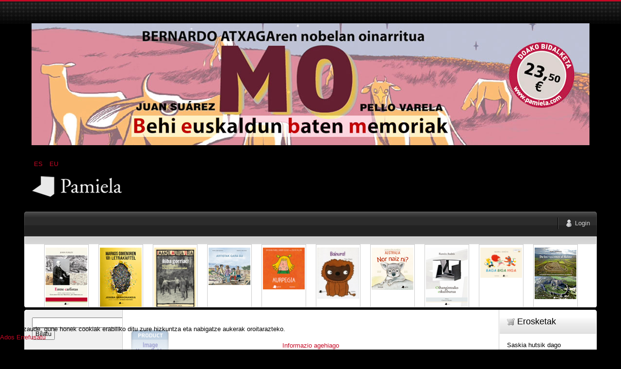

--- FILE ---
content_type: text/html; charset=utf-8
request_url: https://pamiela.com/index.php/eu/upaingoa/manufacturer/campos-orduna-josefina/by,product_name/dirAsc?language=eu-ES&keyword=
body_size: 21906
content:

<!DOCTYPE html PUBLIC "-//W3C//DTD XHTML 1.0 Transitional//EN" "http://www.w3.org/TR/xhtml1/DTD/xhtml1-transitional.dtd">
<html xmlns="http://www.w3.org/1999/xhtml" xml:lang="eu-es" lang="eu-es" >
	<head>
		<base href="https://pamiela.com/index.php/eu/upaingoa/manufacturer/campos-orduna-josefina/by,product_name/dirAsc" />
	<meta http-equiv="content-type" content="text/html; charset=utf-8" />
	<meta name="title" content="Pamiela argitaletxea - Upaingoa Campos Orduña, Josefina" />
	<meta name="description" content=". Josefina Campos Orduña (Peralta, 1942)Heredera de una larga tradición familiar de militancia en la izquierda de su Read more" />
	<meta name="generator" content="Joomla! - Open Source Content Management" />
	<title>Pamiela argitaletxea - Upaingoa Campos Orduña, Josefina</title>
	<link href="https://pamiela.com/index.php/eu/upaingoa/manufacturer/campos-orduna-josefina" rel="canonical" />
	<link href="/templates/rt_mynxx/favicon.ico" rel="shortcut icon" type="image/vnd.microsoft.icon" />
	<link href="/components/com_virtuemart/assets/css/vm-ltr-common.css?vmver=cfced9ac" rel="stylesheet" type="text/css" />
	<link href="/components/com_virtuemart/assets/css/vm-ltr-site.css?vmver=cfced9ac" rel="stylesheet" type="text/css" />
	<link href="/components/com_virtuemart/assets/css/jquery.fancybox-1.3.4.css?vmver=cfced9ac" rel="stylesheet" type="text/css" />
	<link href="/plugins/system/rokbox/assets/styles/rokbox.css" rel="stylesheet" type="text/css" />
	<link href="/media/mod_languages/css/template.css?4863edd990942ae3ba5150db55b53b3c" rel="stylesheet" type="text/css" />
	<link href="/plugins/system/cookiehint/css/style.css?4863edd990942ae3ba5150db55b53b3c" rel="stylesheet" type="text/css" />
	<style type="text/css">


#VMScroller1{
	position:relative;
}

#ScrollerHorizontal1 {
	display: block;
	overflow: hidden;
	position: relative;
	text-align: center;
}

#VMScrollBoth1 {
	display: block;
	list-style: none;
	margin: 0;
	padding: 0;
}

#VMScrollBoth1 li {
	text-align: center;
	color: #cccccc;
	float: left;
	display: inline;
	background-image:none;
}

#VMScrollBoth1 li .VMTitle1 {
	display: block;
	color: #c3c138;
	text-align:center;
	font-size: 12px;
	font-weight:bold;
	padding-top: 4px;
	line-height: 1.1em;
	background-image:none;
}

#VMScrollBoth1 li .VMTitle1 a:link,
#VMScrollBoth1 li .VMTitle1 a:Visited {
	display: block;
	color:#cfca36;
}

#VMScrollBoth1 li .VMTitle1 a:hover {
	text-decoration:none;
	color:#000000;
}

#VMScrollBoth1 li .VMImg1 {
	margin-bottom:5px;

}

#VMScrollBoth1 li .VMDetail{
display: block;
font-size: 11px;
padding: 2px 5px;
line-height: 1.1em;
color:#447e3e;
}

#VMScrollBoth1 li .{
display: block;
font-size: 11px;
margin-top: 3px;
line-height: 1.1em;
color:#e5eff5;
text-align:center;
}

#VMScrollBoth1 p {
margin: 0px;
padding: 0px;
line-height: 1.0em;
}

#VMScrollBoth1 img {
margin-top: 2px;
}

.productPrice {
color:#e5eff5;
text-align:left;
font-weight:bold;
white-space: nowrap;
}
.product-Old-Price {
color:red;
text-decoration:line-through;
}

#redim-cookiehint-bottom {position: fixed; z-index: 99999; left: 0px; right: 0px; bottom: 0px; top: auto !important;}
	</style>
	<script type="application/json" class="joomla-script-options new">{"csrf.token":"caee05fd9b106e70b34bd8efe49ec675","system.paths":{"root":"","base":""},"system.keepalive":{"interval":840000,"uri":"\/index.php\/eu\/component\/ajax\/?format=json"}}</script>
	<script src="/media/jui/js/jquery.min.js?4863edd990942ae3ba5150db55b53b3c" type="text/javascript"></script>
	<script src="/media/jui/js/jquery-noconflict.js?4863edd990942ae3ba5150db55b53b3c" type="text/javascript"></script>
	<script src="/media/jui/js/jquery-migrate.min.js?4863edd990942ae3ba5150db55b53b3c" type="text/javascript"></script>
	<script src="/components/com_virtuemart/assets/js/jquery-ui.min.js?vmver=1.9.2" type="text/javascript"></script>
	<script src="/components/com_virtuemart/assets/js/jquery.ui.autocomplete.html.js" type="text/javascript"></script>
	<script src="/components/com_virtuemart/assets/js/jquery.noconflict.js" async="async" type="text/javascript"></script>
	<script src="/components/com_virtuemart/assets/js/vmsite.js?vmver=cfced9ac" type="text/javascript"></script>
	<script src="/components/com_virtuemart/assets/js/fancybox/jquery.fancybox-1.3.4.pack.js?vmver=cfced9ac" type="text/javascript"></script>
	<script src="/components/com_virtuemart/assets/js/vmprices.js?vmver=cfced9ac" type="text/javascript"></script>
	<script src="/components/com_virtuemart/assets/js/dynupdate.js?vmver=cfced9ac" type="text/javascript"></script>
	<script src="/media/system/js/mootools-core.js?4863edd990942ae3ba5150db55b53b3c" type="text/javascript"></script>
	<script src="/media/system/js/core.js?4863edd990942ae3ba5150db55b53b3c" type="text/javascript"></script>
	<script src="/media/system/js/mootools-more.js?4863edd990942ae3ba5150db55b53b3c" type="text/javascript"></script>
	<script src="/plugins/system/rokbox/assets/js/rokbox.js" type="text/javascript"></script>
	<script src="/modules/mod_virtuemart_cart/assets/js/update_cart.js?vmver=cfced9ac" type="text/javascript"></script>
	<!--[if lt IE 9]><script src="/media/system/js/polyfill.event.js?4863edd990942ae3ba5150db55b53b3c" type="text/javascript"></script><![endif]-->
	<script src="/media/system/js/keepalive.js?4863edd990942ae3ba5150db55b53b3c" type="text/javascript"></script>
	<script src="/media/jui/js/bootstrap.min.js?4863edd990942ae3ba5150db55b53b3c" type="text/javascript"></script>
	<script type="text/javascript">
//<![CDATA[ 
if (typeof Virtuemart === "undefined"){
	var Virtuemart = {};}
var vmSiteurl = 'https://pamiela.com/' ;
Virtuemart.vmSiteurl = vmSiteurl;
var vmLang = '&lang=eu';
Virtuemart.vmLang = vmLang; 
var vmLangTag = 'eu';
Virtuemart.vmLangTag = vmLangTag;
var Itemid = '&Itemid=130';
Virtuemart.addtocart_popup = "1" ; 
var vmCartError = Virtuemart.vmCartError = "Akatsaren bat gertatu da zure saskia eguneratzean.";
var usefancy = true; //]]>
if (typeof RokBoxSettings == 'undefined') RokBoxSettings = {pc: '100'};jQuery(function($){ initTooltips(); $("body").on("subform-row-add", initTooltips); function initTooltips (event, container) { container = container || document;$(container).find(".hasTooltip").tooltip({"html": true,"container": "body"});} });(function() {  if (typeof gtag !== 'undefined') {       gtag('consent', 'denied', {         'ad_storage': 'denied',         'ad_user_data': 'denied',         'ad_personalization': 'denied',         'functionality_storage': 'denied',         'personalization_storage': 'denied',         'security_storage': 'denied',         'analytics_storage': 'denied'       });     } })();
	</script>

		
<link rel="shortcut icon" href="/images/favicon.ico" />
<link href="/templates/rt_mynxx/css/template.css" rel="stylesheet" type="text/css" />
<link href="/templates/rt_mynxx/css/dark.css" rel="stylesheet" type="text/css" />
<link href="/templates/rt_mynxx/css/typography.css" rel="stylesheet" type="text/css" />
<link href="/templates/system/css/system.css" rel="stylesheet" type="text/css" />
<link href="/templates/system/css/general.css" rel="stylesheet" type="text/css" />
<link href="/templates/rt_mynxx/css/rokmoomenu.css" rel="stylesheet" type="text/css" />
	<!-- 
	<script type="text/javascript">window.templatePath = 'https://pamiela.com/';</script>
	<link href="/components/com_virtuemart/themes/vm_mynxx/theme.css" rel="stylesheet" type="text/css" />
	<script type="text/javascript" src="/components/com_virtuemart/themes/vm_mynxx/theme.js"></script> 	
	-->
<style type="text/css">
	div.wrapper,#main-body-bg { margin: 0 auto; width: 1180px;padding:0;}
	#inset-block-left { width:0px;padding:0;}
	#inset-block-right { width:0px;padding:0;}
	#maincontent-block { margin-right:0px;margin-left:0px;}
	a, legend, #main-body ul.menu li a:hover, #main-body ul.menu li.parent li a:hover, #main-body ul.menu li.parent ul li.parent ul li a:hover, #main-body ul.menu li.active a, #main-body ul.menu li.parent li.active a, #main-body ul.menu li.parent li.parent li.active a, #main-body ul.menu li.parent li.parent li.parent li.active a, #main-body ul.menu li.parent li.parent li.parent li.parent li.active a, #main-body ul.menu li.cat-open a, #main-body ul.menu li.parent li.cat-open a, #main-body ul.menu li.parent li.parent li.cat-open a, .roktabs-wrapper .roktabs-links ul li.active span, .color h3 span, #vmMainPage span.catbar-text h3, div.pathway a {color: #c40824;}
	#page-bg, .roktabs-wrapper .roktabs-links ul li.active span {border-top: 3px solid #c40824;}
	.tabs-bottom .roktabs-links ul li.active span {border-bottom: 3px solid #c40824;border-top: 0;}
</style>	
<script type="text/javascript" src="/templates/rt_mynxx/js/rokutils.js"></script>
<script type="text/javascript" src="/templates/rt_mynxx/js/rokmoomenu.js"></script>
<script type="text/javascript" src="/templates/rt_mynxx/js/mootools.bgiframe.js"></script>
<script type="text/javascript">
window.addEvent('domready', function() {
	new Rokmoomenu('ul.menutop ', {
		bgiframe: false,
		delay: 500,
		verhor: true,
		animate: {
			props: ['height'],
			opts: {
				duration: 600,
				fps: 200,
				transition: Fx.Transitions.Sine.easeOut			}
		},
		bg: {
			enabled: true,
			overEffect: {
				duration: 500,
				transition: Fx.Transitions.Expo.easeOut			},
			outEffect: {
				duration: 600,
				transition: Fx.Transitions.Sine.easeOut			}
		},
		submenus: {
			enabled: true,
			opacity: 0.8,
			overEffect: {
				duration: 50,
				transition: Fx.Transitions.Expo.easeOut			},
			outEffect: {
				duration: 600,
				transition: Fx.Transitions.Sine.easeIn			},
			offsets: {
				top: 0,
				right: 1,
				bottom: 0,
				left: 1			}
		}
	});
});
</script>
	</head>
	<body id="ff-optima" class="f-default dark-red dark iehandle">
		<div id="page-bg">
			<!--Begin Header-->
			<div id="header">
				<div class="wrapper">
										<div class="ad-module-top">
								<div class="moduletable">
						<div class="bannergroup">

	<div class="banneritem">
																																																																			<a
							href="/index.php/eu/component/banners/click/140"
							title="MO">
							<img
								src="https://pamiela.com/images/banners/mo.jpg"
								alt="MO"
								 width="1150"															/>
						</a>
																<div class="clr"></div>
	</div>

</div>
		</div>
			<div class="moduletable">
						<div class="mod-languages">

	<ul class="lang-inline" dir="ltr">
						<li>
			<a href="/index.php/es/upaingoa">
							ES						</a>
			</li>
											<li class="lang-active">
			<a href="https://pamiela.com/index.php/eu/upaingoa/manufacturer/campos-orduna-josefina/by,product_name/dirAsc?language=eu-ES&keyword=">
							EU						</a>
			</li>
				</ul>

</div>
		</div>
	
					</div>
															<a href="/" id="logo">
											</a>
															<div id="horiz-menu" class="moomenu">
											<ul class="menutop" >
	</ul>
										</div>
										<div class="clr"></div>
				</div>
			</div>
			<!--End Header-->
			<div class="wrapper">
				<div id="main-body">
					<div id="topbar">
						<div id="topbar2">
							<div id="topbar3">
							<div class="spinner"></div>
														<div id="newsflash-mod"></div>
																																												<div id="login-button"><a href="#" class="login-button-desc"><span>Login</span></a></div>
															
																						<!-- <div id="cart-button"><a href="#" class="cart-button-desc"></a></div> -->
							
							</div>
						</div>
					</div>
					<div id="main-body-surround">
						<div id="cart-panel-surround" class="png">
							<div id="cart-panel" class="png"></div>
						</div>
						<div id="font-panel-surround" class="png">
							<div id="font-panel" class="png">
								<div class="left">
									<a href="#" class="mynxx" title="ff-mynxx"><span>Mynxx</span></a>
									<a href="#" class="optima" title="ff-optima"><span>Optima</span></a>
									<a href="#" class="geneva" title="ff-geneva"><span>Geneva</span></a>
									<a href="#" class="helvetica" title="ff-helvetica"><span>Helvetica</span></a>
								</div>
								<div class="right">
									<a href="#" class="lucida" title="ff-lucida"><span>Lucida</span></a>
									<a href="#" class="georgia" title="ff-georgia"><span>Georgia</span></a>
									<a href="#" class="trebuchet" title="ff-trebuchet"><span>Trebuchet</span></a>
									<a href="#" class="palatino" title="ff-palatino"><span>Palatino</span></a>
								</div>
								<div class="clr"></div>
							</div>
						</div>
													<div id="login-panel-surround" class="png">
								<div id="login-panel" class="png">
									<div id="login-module">
												<div class="moduletablecart-badge-inner">
							<h3>Erosketa</h3>
						
<!-- Virtuemart 2 Ajax Card -->
<div class="vmCartModule cart-badge-inner" id="vmCartModule">
	<div class="hiddencontainer" style=" display: none; ">
		<div class="vmcontainer">
			<div class="product_row">
				<span class="quantity"></span>&nbsp;x&nbsp;<span class="product_name"></span>

							<div class="subtotal_with_tax" style="float: right;"></div>
						<div class="customProductData"></div><br>
			</div>
		</div>
	</div>
	<div class="vm_cart_products">
		<div class="vmcontainer">

				</div>
	</div>

	<div class="total" style="float: right;">
			</div>

<div class="total_products">Saskia hutsik dago</div>
<div class="show_cart">
	</div>
<div style="clear:both;"></div>
<div class="payments-signin-button" ></div><noscript>
Please wait</noscript>
</div>

		</div>
	
									</div>
								</div>
							</div>
												<!--Begin Showcase-->
												<div class="showcase-surround">
							<div class="show-br"></div>
							<div id="showcase">
								<div id="showcase2">
									<div id="showmodules" class="spacer">
																																							</div>
									<script type="text/javascript" src="https://pamiela.com/modules/mod_vmscroller/hot_vmscroller.js" ></script>
                   <script type="text/javascript"> 
                   if(jQuery) jQuery.noConflict();
                   </script>
            <div id="VMScroller1" style="width:100%;">
<div id="ScrollerHorizontal1" style="width:100%; height:140px;padding:2px 0;"><div id="VMScrollBoth1" style="width:100%; height:140px; background-color: #ffffff;"><!-- VirtueMart Scroller by http://www.hotjoomlatemplates.com/ --> 
<ul><li class="VMScrollBoth1" style="height:140px; width:90px; margin-right: 20px;  border:solid 1px #CCCCCC; background-color: #ffffff; text-align: left" >
<span class="VMTitle1"><a href="/index.php/eu/atalak/gaztelania/ensayo/ensayo-y-testimonio/entre-carlistas-detail" title=""><img src="/images/stories/virtuemart/product/resized/Entre carlistasx72x96.jpg" class="VMImg1" style="width: 86px;" alt="Entre carlistas" /></a></span></li></ul>
<ul><li class="VMScrollBoth1" style="height:140px; width:90px; margin-right: 20px;  border:solid 1px #CCCCCC; background-color: #ffffff; text-align: left" >
<span class="VMTitle1"><a href="/index.php/eu/atalak/euskara/literatura/haur-eta-gazte-literatura/mila-gau/markos-gimenoren-101-letrakartel-detail" title=""><img src="/images/stories/virtuemart/product/resized/Markos_gimenox72x96.jpg" class="VMImg1" style="width: 86px;" alt="Markos Gimenoren 101 letrakartel" /></a></span></li></ul>
<ul><li class="VMScrollBoth1" style="height:140px; width:90px; margin-right: 20px;  border:solid 1px #CCCCCC; background-color: #ffffff; text-align: left" >
<span class="VMTitle1"><a href="/index.php/eu/saio-2/upaingoa-euskaraz/biba-gorriac-detail" title=""><img src="/images/stories/virtuemart/product/resized/Biba_gorriacx72x96.jpg" class="VMImg1" style="width: 86px;" alt="Biba gorriac!" /></a></span></li></ul>
<ul><li class="VMScrollBoth1" style="height:140px; width:90px; margin-right: 20px;  border:solid 1px #CCCCCC; background-color: #ffffff; text-align: left" >
<span class="VMTitle1"><a href="/index.php/eu/atalak/euskara/literatura/haur-eta-gazte-literatura/tamaina-handia-kalandraka/artistak-gara-gu-detail" title=""><img src="/images/stories/virtuemart/product/resized/Artistak_gara_gux72x96.jpg" class="VMImg1" style="width: 86px;" alt="Artistak gara gu" /></a></span></li></ul>
<ul><li class="VMScrollBoth1" style="height:140px; width:90px; margin-right: 20px;  border:solid 1px #CCCCCC; background-color: #ffffff; text-align: left" >
<span class="VMTitle1"><a href="/index.php/eu/atalak/euskara/literatura/haur-eta-gazte-literatura/tamaina-handia-kalandraka/aurpegia-detail" title=""><img src="/images/stories/virtuemart/product/resized/Aurpegiax72x96.jpg" class="VMImg1" style="width: 86px;" alt="Aurpegia" /></a></span></li></ul>
<ul><li class="VMScrollBoth1" style="height:140px; width:90px; margin-right: 20px;  border:solid 1px #CCCCCC; background-color: #ffffff; text-align: left" >
<span class="VMTitle1"><a href="/index.php/eu/atalak/euskara/literatura/haur-eta-gazte-literatura/tamaina-handia-kalandraka/bainura-622-detail" title=""><img src="/images/stories/virtuemart/product/resized/Bainurax72x96.jpg" class="VMImg1" style="width: 86px;" alt="Bainura!" /></a></span></li></ul>
<ul><li class="VMScrollBoth1" style="height:140px; width:90px; margin-right: 20px;  border:solid 1px #CCCCCC; background-color: #ffffff; text-align: left" >
<span class="VMTitle1"><a href="/index.php/eu/atalak/euskara/literatura/haur-eta-gazte-literatura/tamaina-handia-kalandraka/nor-naiz-ni-animalien-kumeak-australia-detail" title=""><img src="/images/stories/virtuemart/product/resized/Nor_naiz_ni_animalien_kumeak_australiax72x96.jpg" class="VMImg1" style="width: 86px;" alt="Nor naiz ni? Animalien kumeak - Australia" /></a></span></li></ul>
<ul><li class="VMScrollBoth1" style="height:140px; width:90px; margin-right: 20px;  border:solid 1px #CCCCCC; background-color: #ffffff; text-align: left" >
<span class="VMTitle1"><a href="/index.php/eu/atalak/euskara/literatura/poesia-euskaraz/oihangintzako-eskuliburua-detail" title=""><img src="/images/stories/virtuemart/product/resized/Oihangintzako_eskuliburuax72x96.jpg" class="VMImg1" style="width: 86px;" alt="Oihangintzako eskuliburua" /></a></span></li></ul>
<ul><li class="VMScrollBoth1" style="height:140px; width:90px; margin-right: 20px;  border:solid 1px #CCCCCC; background-color: #ffffff; text-align: left" >
<span class="VMTitle1"><a href="/index.php/eu/atalak/euskara/literatura/haur-eta-gazte-literatura/tamaina-handia-kalandraka/baga-biga-higa-detail" title=""><img src="/images/stories/virtuemart/product/resized/Baga_biga_higax72x96.jpg" class="VMImg1" style="width: 86px;" alt="Baga Biga Higa" /></a></span></li></ul>
<ul><li class="VMScrollBoth1" style="height:140px; width:90px; margin-right: 20px;  border:solid 1px #CCCCCC; background-color: #ffffff; text-align: left" >
<span class="VMTitle1"><a href="/index.php/eu/atalak/gaztelania/ganbara/de-los-vascones-al-reino-1335-detail" title=""><img src="/images/stories/virtuemart/product/resized/De_los_vascones_al_reinox72x96.jpg" class="VMImg1" style="width: 86px;" alt="De los vascones al Reino" /></a></span></li></ul>
<ul><li class="VMScrollBoth1" style="height:140px; width:90px; margin-right: 20px;  border:solid 1px #CCCCCC; background-color: #ffffff; text-align: left" >
<span class="VMTitle1"><a href="/index.php/eu/saio-2/upaingoa-euskaraz/ele-eta-hitz,-ahoz-eta-idatziz-detail" title=""><img src="/images/stories/virtuemart/product/resized/Ele_eta_hitz_ahoz_eta_idatzizx72x96.jpg" class="VMImg1" style="width: 86px;" alt="Ele eta hitz, ahoz eta idatziz" /></a></span></li></ul>
<ul><li class="VMScrollBoth1" style="height:140px; width:90px; margin-right: 20px;  border:solid 1px #CCCCCC; background-color: #ffffff; text-align: left" >
<span class="VMTitle1"><a href="/index.php/eu/atalak/gaztelania/ensayo/ensayo-y-testimonio/biografía-de-la-socialista-julia-álvarez-resano-1903-1948-detail" title=""><img src="/images/stories/virtuemart/product/resized/Biografia_de_la_socialista_julia_alvarez_resanox72x96.jpg" class="VMImg1" style="width: 86px;" alt="Biografía de la socialista Julia Álvarez Resano (1903 - 1948)" /></a></span></li></ul>
</div>
</div></div>
<script language="javascript" type="text/javascript">
						   
						
                          var VmsInit1 = function(){
                              jQuery('#VMScrollBoth1').hotvmscroller({
                               speed:18000,
                               delay:7000,
                               transition:'easeOutQuad',
                               direction:'horizontal'
                               });
                          };  
                          
                          jQuery(document).ready(function(){
                          	VmsInit1();
                          });
						  
						 
			  window.onscrollerinit = function(){
			   
			  }; 
						  
                          /*
                          if(jQuery.hjt.hotvmscroller){
                            jQuery(document).ready(VmsInit1);
                          }else{
                            if (window.addEventListener) 
                            {
                              window.addEventListener('load', VmsInit1, false);
                            } 
                            else if (window.attachEvent) // Microsoft
                            {
                              window.attachEvent('onload', VmsInit1);
                            }
                          }
						  */
                          </script>

								</div>
							</div>
							<div class="show-bl"></div>
						</div>
												<!--End Showcase-->
						<div class="sec-div"></div>
						<!--Begin Main Content Block-->
						<div id="main-content-surround">
						<div id="main-content" class="s-c-s">
						    <div class="colmask leftmenu">
						        <div class="colmid">
    					    	    <div class="colright">
        						        <!--Begin col1wrap -->
            						    <div class="col1wrap">
            						        <div class="col1pad">
            						            <div class="col1">
                    						        <div id="maincol2">
                    									<div class="maincol2-padding">
                    									                    									                    									<div>
                    										                    										                    										                    										<div id="maincontent-block">
                												<div id="system-message-container">
	</div>

                												 <div class="category-view"> 
<div class="category-view">

  <div class="row">
            <div class="category floatleft width50 vertical-separator">
      <div class="spacer">
        <h2>
          <a href="/index.php/eu/upaingoa" title=""  >
                    <br />
          <img  class="browseCategoryImage"  src="/images/virtuemart/typeless/noimage_80x0.gif"  alt="noimage"  />          </a>
        </h2>
      </div>
    </div>
	        <div class="category floatleft width50 ">
      <div class="spacer">
        <h2>
          <a href="/index.php/eu/upaingoa/1" title=""1""  >
          "1"          <br />
          <img  class="browseCategoryImage"  src="/images/virtuemart/typeless/noimage_80x0.gif"  alt="noimage"  />          </a>
        </h2>
      </div>
    </div>
	        <div class="clear"></div>
	</div>
		    	    <div class="horizontal-separator"></div>
	      <div class="row">
            <div class="category floatleft width50 vertical-separator">
      <div class="spacer">
        <h2>
          <a href="/index.php/eu/upaingoa/401" title=""401""  >
          "401"          <br />
          <img  class="browseCategoryImage"  src="/images/virtuemart/typeless/noimage_80x0.gif"  alt="noimage"  />          </a>
        </h2>
      </div>
    </div>
	        <div class="category floatleft width50 ">
      <div class="spacer">
        <h2>
          <a href="/index.php/eu/upaingoa/12013-09-11-10-29-251693954520" title="1"  >
          1          <br />
          <img  class="browseCategoryImage"  src="/images/virtuemart/typeless/noimage_80x0.gif"  alt="noimage"  />          </a>
        </h2>
      </div>
    </div>
	        <div class="clear"></div>
	</div>
		    	    <div class="horizontal-separator"></div>
	      <div class="row">
            <div class="category floatleft width50 vertical-separator">
      <div class="spacer">
        <h2>
          <a href="/index.php/eu/upaingoa/4012013-09-13-06-32-04459963733" title="401"  >
          401          <br />
          <img  class="browseCategoryImage"  src="/images/virtuemart/typeless/noimage_80x0.gif"  alt="noimage"  />          </a>
        </h2>
      </div>
    </div>
	        <div class="category floatleft width50 ">
      <div class="spacer">
        <h2>
          <a href="/index.php/eu/atalak/gaztelania/ensayo/universitas-2" title="BEC"  >
          BEC          <br />
          <img  class="browseCategoryImage"  src="/images/virtuemart/typeless/noimage_80x0.gif"  alt="noimage"  />          </a>
        </h2>
      </div>
    </div>
	        <div class="clear"></div>
	</div>
		    	    <div class="horizontal-separator"></div>
	      <div class="row">
            <div class="category floatleft width50 vertical-separator">
      <div class="spacer">
        <h2>
          <a href="/index.php/eu/doako-deskargak" title="Doako deskargak"  >
          Doako deskargak          <br />
          <img  class="browseCategoryImage"  src="/images/stories/virtuemart/category/categoria78.gif"  alt="categoria78"  />          </a>
        </h2>
      </div>
    </div>
	        <div class="category floatleft width50 ">
      <div class="spacer">
        <h2>
          <a href="/index.php/eu/atalak/videos-dvd" title="DVDak / Bideoak"  >
          DVDak / Bideoak          <br />
          <img  class="browseCategoryImage"  src="/images/stories/virtuemart/category/categoria41.gif"  alt="categoria41"  />          </a>
        </h2>
      </div>
    </div>
	        <div class="clear"></div>
	</div>
		    	    <div class="horizontal-separator"></div>
	      <div class="row">
            <div class="category floatleft width50 vertical-separator">
      <div class="spacer">
        <h2>
          <a href="/index.php/eu/upaingoa/edizio-digitalak" title="Edizio digitalak"  >
          Edizio digitalak          <br />
          <img  class="browseCategoryImage"  src="/images/stories/virtuemart/category/categoria53.gif"  alt="categoria53"  />          </a>
        </h2>
      </div>
    </div>
	        <div class="category floatleft width50 ">
      <div class="spacer">
        <h2>
          <a href="/index.php/eu/upaingoa/erderaz" title="Erderaz"  >
          Erderaz          <br />
          <img  class="browseCategoryImage"  src="/images/stories/virtuemart/category/categoria39.gif"  alt="categoria39"  />          </a>
        </h2>
      </div>
    </div>
	        <div class="clear"></div>
	</div>
		    	    <div class="horizontal-separator"></div>
	      <div class="row">
            <div class="category floatleft width50 vertical-separator">
      <div class="spacer">
        <h2>
          <a href="/index.php/eu/upaingoa/eskaintzak" title="Eskaintzak"  >
          Eskaintzak          <br />
          <img  class="browseCategoryImage"  src="/images/stories/virtuemart/category/categoria.gif"  alt="categoria"  />          </a>
        </h2>
      </div>
    </div>
	        <div class="category floatleft width50 ">
      <div class="spacer">
        <h2>
          <a href="/index.php/eu/upaingoa/euskara" title="Euskara"  >
          Euskara          <br />
          <img  class="browseCategoryImage"  src="/images/stories/virtuemart/category/categoria62.gif"  alt="categoria62"  />          </a>
        </h2>
      </div>
    </div>
	        <div class="clear"></div>
	</div>
		    	    <div class="horizontal-separator"></div>
	      <div class="row">
            <div class="category floatleft width50 vertical-separator">
      <div class="spacer">
        <h2>
          <a href="/index.php/eu/upaingoa/katalogotik-at" title="Katalogotik at"  >
          Katalogotik at          <br />
          <img  class="browseCategoryImage"  src="/images/stories/virtuemart/category/categoria24.gif"  alt="categoria24"  />          </a>
        </h2>
      </div>
    </div>
	        <div class="category floatleft width50 ">
      <div class="spacer">
        <h2>
          <a href="/index.php/eu/nobedadeak" title="Nobedadeak"  >
          Nobedadeak          <br />
          <img  class="browseCategoryImage"  src="/images/stories/virtuemart/category/categoria1.gif"  alt="categoria1"  />          </a>
        </h2>
      </div>
    </div>
	        <div class="clear"></div>
	</div>
		    </div><div class="browse-view">

<div class="orderby-displaynumber">
	<div class="floatleft vm-order-list">
		<div class="orderlistcontainer"><div class="title">Ordenatzeko irizpidea</div><div class="activeOrder"><a title=" +/-" href="/index.php/eu/upaingoa/manufacturer/campos-orduna-josefina/by,product_name?language=eu-ES&keyword=">Produktuaren izena  +/-</a></div><div class="orderlist"><div><a title="REF produktua" href="/index.php/eu/upaingoa/manufacturer/campos-orduna-josefina/by,product_sku?language=eu-ES&keyword=">REF produktua</a></div><div><a title="Kategoria" href="/index.php/eu/upaingoa/manufacturer/campos-orduna-josefina/by,category_name?language=eu-ES&keyword=">Kategoria</a></div><div><a title="Egilearen izena" href="/index.php/eu/upaingoa/manufacturer/campos-orduna-josefina/by,mf_name?language=eu-ES&keyword=">Egilearen izena</a></div></div></div>		 <div class="orderlistcontainer"><div class="title">Egilea: </div><div class="activeOrder">Campos Orduña, Josefina</div><div class="orderlist"><div><a title="" href="/index.php/eu/upaingoa/by,product_name/dirAsc?language=eu-ES">Egile guztiak</a></div><div><a title="Abad Alegría, Francisco" href="/index.php/eu/upaingoa/manufacturer/abad-alegria-francisco/by,product_name/dirAsc?language=eu-ES&keyword=">Abad Alegría, Francisco</a></div><div><a title="Abad Varela, José Antonio" href="/index.php/eu/upaingoa/manufacturer/abad-varela,-josé-antonio/by,product_name/dirAsc?language=eu-ES&keyword=">Abad Varela, José Antonio</a></div><div><a title="Abadia, Arnaut" href="/index.php/eu/upaingoa/manufacturer/abadia-arnaut/by,product_name/dirAsc?language=eu-ES&keyword=">Abadia, Arnaut</a></div><div><a title="Adot Lerga, Álvaro" href="/index.php/eu/upaingoa/manufacturer/adot-lerga-alvaro/by,product_name/dirAsc?language=eu-ES&keyword=">Adot Lerga, Álvaro</a></div><div><a title="Agirre, Edorta" href="/index.php/eu/upaingoa/manufacturer/agirre-edorta/by,product_name/dirAsc?language=eu-ES&keyword=">Agirre, Edorta</a></div><div><a title="Agirre, Xabier" href="/index.php/eu/upaingoa/manufacturer/agirre-xabier/by,product_name/dirAsc?language=eu-ES&keyword=">Agirre, Xabier</a></div><div><a title="Agirreazkuenaga, Irati" href="/index.php/eu/upaingoa/manufacturer/agirreazkuenaga,-irati/by,product_name/dirAsc?language=eu-ES&keyword=">Agirreazkuenaga, Irati</a></div><div><a title="Aguilar Marina, Jesús" href="/index.php/eu/upaingoa/manufacturer/aguilar-marina-jesus/by,product_name/dirAsc?language=eu-ES&keyword=">Aguilar Marina, Jesús</a></div><div><a title="Aguilar, Luisa" href="/index.php/eu/upaingoa/manufacturer/aguilar-luisa/by,product_name/dirAsc?language=eu-ES&keyword=">Aguilar, Luisa</a></div><div><a title="Aguirre Gandarias, Javier" href="/index.php/eu/upaingoa/manufacturer/aguirre-gandarias-javier/by,product_name/dirAsc?language=eu-ES&keyword=">Aguirre Gandarias, Javier</a></div><div><a title="Aguirre, José María" href="/index.php/eu/upaingoa/manufacturer/aguirre-jose-maria/by,product_name/dirAsc?language=eu-ES&keyword=">Aguirre, José María</a></div><div><a title="Ahlberg, Allan" href="/index.php/eu/upaingoa/manufacturer/ahlberg,-allan/by,product_name/dirAsc?language=eu-ES&keyword=">Ahlberg, Allan</a></div><div><a title="Ahlberg, Janet and Allan" href="/index.php/eu/upaingoa/manufacturer/ahlberg,-janet-allan/by,product_name/dirAsc?language=eu-ES&keyword=">Ahlberg, Janet and Allan</a></div><div><a title="Aladjidi, Virginie" href="/index.php/eu/upaingoa/manufacturer/aladjidi,-virginie/by,product_name/dirAsc?language=eu-ES&keyword=">Aladjidi, Virginie</a></div><div><a title="Alberdi, Pedro" href="/index.php/eu/upaingoa/manufacturer/alberdi-pedro/by,product_name/dirAsc?language=eu-ES&keyword=">Alberdi, Pedro</a></div><div><a title="Alberdi, Uxue" href="/index.php/eu/upaingoa/manufacturer/alberdi-uxue/by,product_name/dirAsc?language=eu-ES&keyword=">Alberdi, Uxue</a></div><div><a title="Albizua, Garazi" href="/index.php/eu/upaingoa/manufacturer/albizua,-garazi/by,product_name/dirAsc?language=eu-ES&keyword=">Albizua, Garazi</a></div><div><a title="Alcántara, Ricardo" href="/index.php/eu/upaingoa/manufacturer/alcántara,-ricardo/by,product_name/dirAsc?language=eu-ES&keyword=">Alcántara, Ricardo</a></div><div><a title="Alcibar, Javier" href="/index.php/eu/upaingoa/manufacturer/alcibar-javier/by,product_name/dirAsc?language=eu-ES&keyword=">Alcibar, Javier</a></div><div><a title="Alejandro, Rocío" href="/index.php/eu/upaingoa/manufacturer/alejandro,-rocío/by,product_name/dirAsc?language=eu-ES&keyword=">Alejandro, Rocío</a></div><div><a title="Alexandre, Víctor" href="/index.php/eu/upaingoa/manufacturer/alexandre-victor/by,product_name/dirAsc?language=eu-ES&keyword=">Alexandre, Víctor</a></div><div><a title="Alforja Sagone, Iñaki" href="/index.php/eu/upaingoa/manufacturer/alforja-sagone-inaki/by,product_name/dirAsc?language=eu-ES&keyword=">Alforja Sagone, Iñaki</a></div><div><a title="Aliaga, Roberto" href="/index.php/eu/upaingoa/manufacturer/aliaga,-roberto/by,product_name/dirAsc?language=eu-ES&keyword=">Aliaga, Roberto</a></div><div><a title="Alijostes, Koldo" href="/index.php/eu/upaingoa/manufacturer/alijostes,-koldo/by,product_name/dirAsc?language=eu-ES&keyword=">Alijostes, Koldo</a></div><div><a title="Alonso, Jon" href="/index.php/eu/upaingoa/manufacturer/alonso-jon/by,product_name/dirAsc?language=eu-ES&keyword=">Alonso, Jon</a></div><div><a title="Altonaga, Kepa" href="/index.php/eu/upaingoa/manufacturer/altonaga-kepa/by,product_name/dirAsc?language=eu-ES&keyword=">Altonaga, Kepa</a></div><div><a title="Amadoz, Bingen" href="/index.php/eu/upaingoa/manufacturer/amadoz,-bingen/by,product_name/dirAsc?language=eu-ES&keyword=">Amadoz, Bingen</a></div><div><a title="Anasagasti, Iñaki" href="/index.php/eu/upaingoa/manufacturer/anasagasti,-iñaki/by,product_name/dirAsc?language=eu-ES&keyword=">Anasagasti, Iñaki</a></div><div><a title="Anchorena, Fabiola" href="/index.php/eu/upaingoa/manufacturer/anchorena,-fabiola/by,product_name/dirAsc?language=eu-ES&keyword=">Anchorena, Fabiola</a></div><div><a title="Ancín, Itziar" href="/index.php/eu/upaingoa/manufacturer/ancín,-itziar/by,product_name/dirAsc?language=eu-ES&keyword=">Ancín, Itziar</a></div><div><a title="Andersson, Claes" href="/index.php/eu/upaingoa/manufacturer/andersson-claes/by,product_name/dirAsc?language=eu-ES&keyword=">Andersson, Claes</a></div><div><a title="Andrade, Eugénio de" href="/index.php/eu/upaingoa/manufacturer/andrade-eugenio-de/by,product_name/dirAsc?language=eu-ES&keyword=">Andrade, Eugénio de</a></div><div><a title="Andrés, Ramón" href="/index.php/eu/upaingoa/manufacturer/andrés,-ramón/by,product_name/dirAsc?language=eu-ES&keyword=">Andrés, Ramón</a></div><div><a title="Anjel Lertxundi & Antton Valverde" href="/index.php/eu/upaingoa/manufacturer/anjel-lertxundi-antton-valverde/by,product_name/dirAsc?language=eu-ES&keyword=">Anjel Lertxundi & Antton Valverde</a></div><div><a title="Añorga, Pello" href="/index.php/eu/upaingoa/manufacturer/anorga-pello/by,product_name/dirAsc?language=eu-ES&keyword=">Añorga, Pello</a></div><div><a title="Ansa, Elixabete" href="/index.php/eu/upaingoa/manufacturer/ansa,-elixabete/by,product_name/dirAsc?language=eu-ES&keyword=">Ansa, Elixabete</a></div><div><a title="Anselmi, Luigi" href="/index.php/eu/upaingoa/manufacturer/anselmi-luigi/by,product_name/dirAsc?language=eu-ES&keyword=">Anselmi, Luigi</a></div><div><a title="Ansó, Carlos" href="/index.php/eu/upaingoa/manufacturer/anso-carlos/by,product_name/dirAsc?language=eu-ES&keyword=">Ansó, Carlos</a></div><div><a title="Antoñana Chasco, Pablo" href="/index.php/eu/upaingoa/manufacturer/antonana-chasco-pablo/by,product_name/dirAsc?language=eu-ES&keyword=">Antoñana Chasco, Pablo</a></div><div><a title="Apodaka, Eduardo" href="/index.php/eu/upaingoa/manufacturer/apodaka-eduardo/by,product_name/dirAsc?language=eu-ES&keyword=">Apodaka, Eduardo</a></div><div><a title="Arana, Aitor" href="/index.php/eu/upaingoa/manufacturer/arana-aitor/by,product_name/dirAsc?language=eu-ES&keyword=">Arana, Aitor</a></div><div><a title="Aranbarri, Iñigo" href="/index.php/eu/upaingoa/manufacturer/aranbarri,-iñigo/by,product_name/dirAsc?language=eu-ES&keyword=">Aranbarri, Iñigo</a></div><div><a title="Aranberri Sarasua, Iker" href="/index.php/eu/upaingoa/manufacturer/aranberri-sarasua,-iker/by,product_name/dirAsc?language=eu-ES&keyword=">Aranberri Sarasua, Iker</a></div><div><a title="Aranburu Urtasun, Mikel" href="/index.php/eu/upaingoa/manufacturer/aranburu-urtasun-mikel/by,product_name/dirAsc?language=eu-ES&keyword=">Aranburu Urtasun, Mikel</a></div><div><a title="Aranburu, Itziar" href="/index.php/eu/upaingoa/manufacturer/aranburu,-itziar/by,product_name/dirAsc?language=eu-ES&keyword=">Aranburu, Itziar</a></div><div><a title="Aranguren, Gaizka" href="/index.php/eu/upaingoa/manufacturer/aranguren-gaizka/by,product_name/dirAsc?language=eu-ES&keyword=">Aranguren, Gaizka</a></div><div><a title="Arantzabal, Oskar" href="/index.php/eu/upaingoa/manufacturer/arantzabal-oskar/by,product_name/dirAsc?language=eu-ES&keyword=">Arantzabal, Oskar</a></div><div><a title="Arbeo, Mariñe" href="/index.php/eu/upaingoa/manufacturer/arbeo,-mariñe/by,product_name/dirAsc?language=eu-ES&keyword=">Arbeo, Mariñe</a></div><div><a title="Arenzana, Txema" href="/index.php/eu/upaingoa/manufacturer/arenzana-txema/by,product_name/dirAsc?language=eu-ES&keyword=">Arenzana, Txema</a></div><div><a title="Argitalpenaren koordinazioa: Fernando Rey" href="/index.php/eu/upaingoa/manufacturer/argitalpenaren-koordinazioa-fernando-rey/by,product_name/dirAsc?language=eu-ES&keyword=">Argitalpenaren koordinazioa: Fernando Rey</a></div><div><a title="Arguedas, José María" href="/index.php/eu/upaingoa/manufacturer/arguedas-jose-maria/by,product_name/dirAsc?language=eu-ES&keyword=">Arguedas, José María</a></div><div><a title="Ariznabarreta, Nerea" href="/index.php/eu/upaingoa/manufacturer/ariznabarreta,-nerea/by,product_name/dirAsc?language=eu-ES&keyword=">Ariznabarreta, Nerea</a></div><div><a title="Arkotxa, Aurelia" href="/index.php/eu/upaingoa/manufacturer/arkotxa-aurelia/by,product_name/dirAsc?language=eu-ES&keyword=">Arkotxa, Aurelia</a></div><div><a title="Arratibel, Joxe" href="/index.php/eu/upaingoa/manufacturer/arratibel-joxe/by,product_name/dirAsc?language=eu-ES&keyword=">Arratibel, Joxe</a></div><div><a title="Arregi, Xabier" href="/index.php/eu/upaingoa/manufacturer/arregi-xabier/by,product_name/dirAsc?language=eu-ES&keyword=">Arregi, Xabier</a></div><div><a title="Arrese, Pedro" href="/index.php/eu/upaingoa/manufacturer/arrese-pedro/by,product_name/dirAsc?language=eu-ES&keyword=">Arrese, Pedro</a></div><div><a title="Arriazu, Asun" href="/index.php/eu/upaingoa/manufacturer/arriazu-asun/by,product_name/dirAsc?language=eu-ES&keyword=">Arriazu, Asun</a></div><div><a title="Arrien, Nerea" href="/index.php/eu/upaingoa/manufacturer/arrien,-nerea/by,product_name/dirAsc?language=eu-ES&keyword=">Arrien, Nerea</a></div><div><a title="Arteola" href="/index.php/eu/upaingoa/manufacturer/arteola/by,product_name/dirAsc?language=eu-ES&keyword=">Arteola</a></div><div><a title="Artze, Joxean" href="/index.php/eu/upaingoa/manufacturer/artze-joxean/by,product_name/dirAsc?language=eu-ES&keyword=">Artze, Joxean</a></div><div><a title="Asensio García, Javier" href="/index.php/eu/upaingoa/manufacturer/asensio-garcia-javier/by,product_name/dirAsc?language=eu-ES&keyword=">Asensio García, Javier</a></div><div><a title="Asiain Lora, Miren" href="/index.php/eu/upaingoa/manufacturer/asiain-lora-miren/by,product_name/dirAsc?language=eu-ES&keyword=">Asiain Lora, Miren</a></div><div><a title="Asurmendi, Mikel" href="/index.php/eu/upaingoa/manufacturer/asurmendi,-mikel/by,product_name/dirAsc?language=eu-ES&keyword=">Asurmendi, Mikel</a></div><div><a title="Atxaga, Bernardo" href="/index.php/eu/upaingoa/manufacturer/atxaga-bernardo/by,product_name/dirAsc?language=eu-ES&keyword=">Atxaga, Bernardo</a></div><div><a title="Audikana, Ander" href="/index.php/eu/upaingoa/manufacturer/audikana,-ander/by,product_name/dirAsc?language=eu-ES&keyword=">Audikana, Ander</a></div><div><a title="Autobús de la Memoria" href="/index.php/eu/upaingoa/manufacturer/autobus-de-la-memoria/by,product_name/dirAsc?language=eu-ES&keyword=">Autobús de la Memoria</a></div><div><a title="Azcona, Marta" href="/index.php/eu/upaingoa/manufacturer/azcona,-marta/by,product_name/dirAsc?language=eu-ES&keyword=">Azcona, Marta</a></div><div><a title="Azkarraga Etxegibel, Joseba" href="/index.php/eu/upaingoa/manufacturer/azkarraga-etxegibel-joseba/by,product_name/dirAsc?language=eu-ES&keyword=">Azkarraga Etxegibel, Joseba</a></div><div><a title="Azkona, Josetxo" href="/index.php/eu/upaingoa/manufacturer/azkona-josetxo/by,product_name/dirAsc?language=eu-ES&keyword=">Azkona, Josetxo</a></div><div><a title="Aznar, Eduardo" href="/index.php/eu/upaingoa/manufacturer/aznar-eduardo/by,product_name/dirAsc?language=eu-ES&keyword=">Aznar, Eduardo</a></div><div><a title="Aznarez, Josune" href="/index.php/eu/upaingoa/manufacturer/aznarez,-josune/by,product_name/dirAsc?language=eu-ES&keyword=">Aznarez, Josune</a></div><div><a title="Azpiazu, Ainara" href="/index.php/eu/upaingoa/manufacturer/azpiazu,-ainara/by,product_name/dirAsc?language=eu-ES&keyword=">Azpiazu, Ainara</a></div><div><a title="Azúa, Félix de" href="/index.php/eu/upaingoa/manufacturer/azua-felix-de/by,product_name/dirAsc?language=eu-ES&keyword=">Azúa, Félix de</a></div><div><a title="Badosa, Enrique" href="/index.php/eu/upaingoa/manufacturer/badosa-enrique/by,product_name/dirAsc?language=eu-ES&keyword=">Badosa, Enrique</a></div><div><a title="Bakedano, José Julián" href="/index.php/eu/upaingoa/manufacturer/bakedano,-josé-julián/by,product_name/dirAsc?language=eu-ES&keyword=">Bakedano, José Julián</a></div><div><a title="Balda, Nerea" href="/index.php/eu/upaingoa/manufacturer/balda,-nerea/by,product_name/dirAsc?language=eu-ES&keyword=">Balda, Nerea</a></div><div><a title="Balentzia, Joakin" href="/index.php/eu/upaingoa/manufacturer/balentzia-joakin/by,product_name/dirAsc?language=eu-ES&keyword=">Balentzia, Joakin</a></div><div><a title="Ballesteros, Xosé" href="/index.php/eu/upaingoa/manufacturer/ballesteros-xose/by,product_name/dirAsc?language=eu-ES&keyword=">Ballesteros, Xosé</a></div><div><a title="Baquero, Graciela" href="/index.php/eu/upaingoa/manufacturer/baquero-graciela/by,product_name/dirAsc?language=eu-ES&keyword=">Baquero, Graciela</a></div><div><a title="Baraibar, Álvaro" href="/index.php/eu/upaingoa/manufacturer/baraibar-alvaro/by,product_name/dirAsc?language=eu-ES&keyword=">Baraibar, Álvaro</a></div><div><a title="Baroja, Carmen" href="/index.php/eu/upaingoa/manufacturer/baroja-carmen/by,product_name/dirAsc?language=eu-ES&keyword=">Baroja, Carmen</a></div><div><a title="Barrena, José Luis" href="/index.php/eu/upaingoa/manufacturer/barrena-jose-luis/by,product_name/dirAsc?language=eu-ES&keyword=">Barrena, José Luis</a></div><div><a title="Baxell, Richard" href="/index.php/eu/upaingoa/manufacturer/baxell,-richard/by,product_name/dirAsc?language=eu-ES&keyword=">Baxell, Richard</a></div><div><a title="Behinola" href="/index.php/eu/upaingoa/manufacturer/behinola/by,product_name/dirAsc?language=eu-ES&keyword=">Behinola</a></div><div><a title="Belasko, Mikel" href="/index.php/eu/upaingoa/manufacturer/belasko-mikel/by,product_name/dirAsc?language=eu-ES&keyword=">Belasko, Mikel</a></div><div><a title="Benadiba, Laura" href="/index.php/eu/upaingoa/manufacturer/benadiba,-laura/by,product_name/dirAsc?language=eu-ES&keyword=">Benadiba, Laura</a></div><div><a title="Beorlegui, J. Óscar" href="/index.php/eu/upaingoa/manufacturer/beorlegui-j-oscar/by,product_name/dirAsc?language=eu-ES&keyword=">Beorlegui, J. Óscar</a></div><div><a title="Berguices, Aingeru" href="/index.php/eu/upaingoa/manufacturer/berguices,-aingeru/by,product_name/dirAsc?language=eu-ES&keyword=">Berguices, Aingeru</a></div><div><a title="Bernat, Miguel Ángel" href="/index.php/eu/upaingoa/manufacturer/bernat-miguel-angel/by,product_name/dirAsc?language=eu-ES&keyword=">Bernat, Miguel Ángel</a></div><div><a title="Berrettoni, Marco" href="/index.php/eu/upaingoa/manufacturer/berrettoni-marco/by,product_name/dirAsc?language=eu-ES&keyword=">Berrettoni, Marco</a></div><div><a title="Berrizbeitia, Luis" href="/index.php/eu/upaingoa/manufacturer/berrizbeitia-luis/by,product_name/dirAsc?language=eu-ES&keyword=">Berrizbeitia, Luis</a></div><div><a title="Berrojalbiz, Ander" href="/index.php/eu/upaingoa/manufacturer/berrojalbiz,-ander/by,product_name/dirAsc?language=eu-ES&keyword=">Berrojalbiz, Ander</a></div><div><a title="Beruete, Santiago" href="/index.php/eu/upaingoa/manufacturer/beruete-santiago/by,product_name/dirAsc?language=eu-ES&keyword=">Beruete, Santiago</a></div><div><a title="Bidador, Joxemiel" href="/index.php/eu/upaingoa/manufacturer/bidador-joxemiel/by,product_name/dirAsc?language=eu-ES&keyword=">Bidador, Joxemiel</a></div><div><a title="Bidegain, Eneko" href="/index.php/eu/upaingoa/manufacturer/bidegain,-eneko/by,product_name/dirAsc?language=eu-ES&keyword=">Bidegain, Eneko</a></div><div><a title="Bilbao, Jon" href="/index.php/eu/upaingoa/manufacturer/bilbao,-jon/by,product_name/dirAsc?language=eu-ES&keyword=">Bilbao, Jon</a></div><div><a title="Bilbao, Leire" href="/index.php/eu/upaingoa/manufacturer/bilbao-leire/by,product_name/dirAsc?language=eu-ES&keyword=">Bilbao, Leire</a></div><div><a title="Billelabeitia, Miren" href="/index.php/eu/upaingoa/manufacturer/billelabeitia,-miren/by,product_name/dirAsc?language=eu-ES&keyword=">Billelabeitia, Miren</a></div><div><a title="Birulés, Fina" href="/index.php/eu/upaingoa/manufacturer/birules-fina/by,product_name/dirAsc?language=eu-ES&keyword=">Birulés, Fina</a></div><div><a title="Biurrun, Inma" href="/index.php/eu/upaingoa/manufacturer/biurrun,-inma/by,product_name/dirAsc?language=eu-ES&keyword=">Biurrun, Inma</a></div><div><a title="Blake, Quentin" href="/index.php/eu/upaingoa/manufacturer/blake,-quentin/by,product_name/dirAsc?language=eu-ES&keyword=">Blake, Quentin</a></div><div><a title="Blanco, José Antonio" href="/index.php/eu/upaingoa/manufacturer/blanco-jose-antonio/by,product_name/dirAsc?language=eu-ES&keyword=">Blanco, José Antonio</a></div><div><a title="Blasco Miquele, Alejandro" href="/index.php/eu/upaingoa/manufacturer/blasco-miquele,-alejandro/by,product_name/dirAsc?language=eu-ES&keyword=">Blasco Miquele, Alejandro</a></div><div><a title="Bosnia, Nella" href="/index.php/eu/upaingoa/manufacturer/bosnia-nella/by,product_name/dirAsc?language=eu-ES&keyword=">Bosnia, Nella</a></div><div><a title="Botas, Víctor" href="/index.php/eu/upaingoa/manufacturer/botas-victor/by,product_name/dirAsc?language=eu-ES&keyword=">Botas, Víctor</a></div><div><a title="Boveda, Xabier" href="/index.php/eu/upaingoa/manufacturer/boveda,-xabier/by,product_name/dirAsc?language=eu-ES&keyword=">Boveda, Xabier</a></div><div><a title="Bowley, Tim" href="/index.php/eu/upaingoa/manufacturer/bowley-tim/by,product_name/dirAsc?language=eu-ES&keyword=">Bowley, Tim</a></div><div><a title="Brako Ozkoidi, Oscar" href="/index.php/eu/upaingoa/manufacturer/brako-ozkoidi,-oscar/by,product_name/dirAsc?language=eu-ES&keyword=">Brako Ozkoidi, Oscar</a></div><div><a title="Browne, Anthony" href="/index.php/eu/upaingoa/manufacturer/browne-anthony/by,product_name/dirAsc?language=eu-ES&keyword=">Browne, Anthony</a></div><div><a title="Bruno, Pep" href="/index.php/eu/upaingoa/manufacturer/bruno-pep/by,product_name/dirAsc?language=eu-ES&keyword=">Bruno, Pep</a></div><div><a title="Budde, Nadia" href="/index.php/eu/upaingoa/manufacturer/budde,-nadia/by,product_name/dirAsc?language=eu-ES&keyword=">Budde, Nadia</a></div><div><a title="Busch, Wilhelm" href="/index.php/eu/upaingoa/manufacturer/busch-wilhelm/by,product_name/dirAsc?language=eu-ES&keyword=">Busch, Wilhelm</a></div><div><a title="Butron, Gotzone" href="/index.php/eu/upaingoa/manufacturer/butron,-gotzone/by,product_name/dirAsc?language=eu-ES&keyword=">Butron, Gotzone</a></div><div><a title="Campana, Dino" href="/index.php/eu/upaingoa/manufacturer/campana-dino/by,product_name/dirAsc?language=eu-ES&keyword=">Campana, Dino</a></div><div><a title="Campo, Juan Manuel" href="/index.php/eu/upaingoa/manufacturer/campo-juan-manuel/by,product_name/dirAsc?language=eu-ES&keyword=">Campo, Juan Manuel</a></div><div><a title="Cano Gaviria, Ricardo" href="/index.php/eu/upaingoa/manufacturer/cano-gaviria-ricardo/by,product_name/dirAsc?language=eu-ES&keyword=">Cano Gaviria, Ricardo</a></div><div><a title="Cano, Harkaitz" href="/index.php/eu/upaingoa/manufacturer/cano-harkaitz/by,product_name/dirAsc?language=eu-ES&keyword=">Cano, Harkaitz</a></div><div><a title="Carballeira, Paula" href="/index.php/eu/upaingoa/manufacturer/carballeira-paula/by,product_name/dirAsc?language=eu-ES&keyword=">Carballeira, Paula</a></div><div><a title="Carle, Eric" href="/index.php/eu/upaingoa/manufacturer/carle-eric/by,product_name/dirAsc?language=eu-ES&keyword=">Carle, Eric</a></div><div><a title="Caro Baroja, Pío" href="/index.php/eu/upaingoa/manufacturer/caro-baroja-pio/by,product_name/dirAsc?language=eu-ES&keyword=">Caro Baroja, Pío</a></div><div><a title="Carratalá, Ernesto" href="/index.php/eu/upaingoa/manufacturer/carratala-ernesto/by,product_name/dirAsc?language=eu-ES&keyword=">Carratalá, Ernesto</a></div><div><a title="Carroll, Lewis" href="/index.php/eu/upaingoa/manufacturer/carroll-lewis/by,product_name/dirAsc?language=eu-ES&keyword=">Carroll, Lewis</a></div><div><a title="Casado da Rocha, Antonio" href="/index.php/eu/upaingoa/manufacturer/casado-da-rocha-antonio/by,product_name/dirAsc?language=eu-ES&keyword=">Casado da Rocha, Antonio</a></div><div><a title="Casado González, Daniel" href="/index.php/eu/upaingoa/manufacturer/casado-gonzalez-daniel/by,product_name/dirAsc?language=eu-ES&keyword=">Casado González, Daniel</a></div><div><a title="Casado, Timoteo" href="/index.php/eu/upaingoa/manufacturer/casado-timoteo/by,product_name/dirAsc?language=eu-ES&keyword=">Casado, Timoteo</a></div><div><a title="Catalina, Raquel" href="/index.php/eu/upaingoa/manufacturer/catalina,-raquel/by,product_name/dirAsc?language=eu-ES&keyword=">Catalina, Raquel</a></div><div><a title="Cerro, Miguel" href="/index.php/eu/upaingoa/manufacturer/miguel-cerro/by,product_name/dirAsc?language=eu-ES&keyword=">Cerro, Miguel</a></div><div><a title="Céspedes, Alejandro" href="/index.php/eu/upaingoa/manufacturer/cespedes-alejandro/by,product_name/dirAsc?language=eu-ES&keyword=">Céspedes, Alejandro</a></div><div><a title="Char, Rene" href="/index.php/eu/upaingoa/manufacturer/char-rene/by,product_name/dirAsc?language=eu-ES&keyword=">Char, Rene</a></div><div><a title="Chivite, Beatriz" href="/index.php/eu/upaingoa/manufacturer/chivite,-beatriz/by,product_name/dirAsc?language=eu-ES&keyword=">Chivite, Beatriz</a></div><div><a title="Chivite, Fernando Luis" href="/index.php/eu/upaingoa/manufacturer/chivite-fernando-luis/by,product_name/dirAsc?language=eu-ES&keyword=">Chivite, Fernando Luis</a></div><div><a title="Clemente, Josep Carles" href="/index.php/eu/upaingoa/manufacturer/clemente-josep-carles/by,product_name/dirAsc?language=eu-ES&keyword=">Clemente, Josep Carles</a></div><div><a title="Colombo, Natalia" href="/index.php/eu/upaingoa/manufacturer/colombo-natalia/by,product_name/dirAsc?language=eu-ES&keyword=">Colombo, Natalia</a></div><div><a title="Colomo, Koldo" href="/index.php/eu/upaingoa/manufacturer/colomo,-koldo/by,product_name/dirAsc?language=eu-ES&keyword=">Colomo, Koldo</a></div><div><a title="Comisión de Memoria Histórica y Convivencia del Ayuntamiento de Berriozar / Berriozarko Udalaren Bizikidetzaren eta Memoria Historikoaren Batzordea" href="/index.php/eu/upaingoa/manufacturer/comisión-de-memoria-histórica-y-convivencia-del-ayuntamiento-de-berriozar-berriozarko-udalaren-bizikidetzaren-eta-memoria-historikoaren-batzordea/by,product_name/dirAsc?language=eu-ES&keyword=">Comisión de Memoria Histórica y Convivencia del Ayuntamiento de Berriozar / Berriozarko Udalaren Bizikidetzaren eta Memoria Historikoaren Batzordea</a></div><div><a title="Corredor-Matheos, José" href="/index.php/eu/upaingoa/manufacturer/corredor-matheos-jose/by,product_name/dirAsc?language=eu-ES&keyword=">Corredor-Matheos, José</a></div><div><a title="Danserie ensemble" href="/index.php/eu/upaingoa/manufacturer/danserie-ensemble/by,product_name/dirAsc?language=eu-ES&keyword=">Danserie ensemble</a></div><div><a title="Daporta, Mon" href="/index.php/eu/upaingoa/manufacturer/daporta-mon/by,product_name/dirAsc?language=eu-ES&keyword=">Daporta, Mon</a></div><div><a title="De la Sota Aburto, Manu" href="/index.php/eu/upaingoa/manufacturer/de-la-sota-aburto,-manu/by,product_name/dirAsc?language=eu-ES&keyword=">De la Sota Aburto, Manu</a></div><div><a title="de Vries, Anke" href="/index.php/eu/upaingoa/manufacturer/de-vries,-anke/by,product_name/dirAsc?language=eu-ES&keyword=">de Vries, Anke</a></div><div><a title="Del Castillo, Eneko" href="/index.php/eu/upaingoa/manufacturer/del-castillo,-eneko/by,product_name/dirAsc?language=eu-ES&keyword=">Del Castillo, Eneko</a></div><div><a title="Delicado, Federico" href="/index.php/eu/upaingoa/manufacturer/delicado-federico/by,product_name/dirAsc?language=eu-ES&keyword=">Delicado, Federico</a></div><div><a title="dePaola, Tomie" href="/index.php/eu/upaingoa/manufacturer/depaola,-tomie/by,product_name/dirAsc?language=eu-ES&keyword=">dePaola, Tomie</a></div><div><a title="Díaz Monreal, José Luis" href="/index.php/eu/upaingoa/manufacturer/diaz-monreal-jose-luis/by,product_name/dirAsc?language=eu-ES&keyword=">Díaz Monreal, José Luis</a></div><div><a title="Díaz, Julia" href="/index.php/eu/upaingoa/manufacturer/diaz-julia/by,product_name/dirAsc?language=eu-ES&keyword=">Díaz, Julia</a></div><div><a title="Dicharry, Eric" href="/index.php/eu/upaingoa/manufacturer/dicharry,-eric/by,product_name/dirAsc?language=eu-ES&keyword=">Dicharry, Eric</a></div><div><a title="Diez, Xebe" href="/index.php/eu/upaingoa/manufacturer/diez-xebe/by,product_name/dirAsc?language=eu-ES&keyword=">Diez, Xebe</a></div><div><a title="Dolosor, Franck" href="/index.php/eu/upaingoa/manufacturer/dolosor,-franck/by,product_name/dirAsc?language=eu-ES&keyword=">Dolosor, Franck</a></div><div><a title="Douglass, William A." href="/index.php/eu/upaingoa/manufacturer/douglass-william-a/by,product_name/dirAsc?language=eu-ES&keyword=">Douglass, William A.</a></div><div><a title="Echandi, Santiago" href="/index.php/eu/upaingoa/manufacturer/echandi-santiago/by,product_name/dirAsc?language=eu-ES&keyword=">Echandi, Santiago</a></div><div><a title="Eder, Javier" href="/index.php/eu/upaingoa/manufacturer/eder-javier/by,product_name/dirAsc?language=eu-ES&keyword=">Eder, Javier</a></div><div><a title="Eder, Ramón" href="/index.php/eu/upaingoa/manufacturer/eder-ramon/by,product_name/dirAsc?language=eu-ES&keyword=">Eder, Ramón</a></div><div><a title="Egia, Lutxo" href="/index.php/eu/upaingoa/manufacturer/egia-lutxo/by,product_name/dirAsc?language=eu-ES&keyword=">Egia, Lutxo</a></div><div><a title="Egidazu, Amaia" href="/index.php/eu/upaingoa/manufacturer/egidazu,-amaia/by,product_name/dirAsc?language=eu-ES&keyword=">Egidazu, Amaia</a></div><div><a title="Egiguren, Rafa" href="/index.php/eu/upaingoa/manufacturer/egiguren-rafa/by,product_name/dirAsc?language=eu-ES&keyword=">Egiguren, Rafa</a></div><div><a title="Eguzkitza, Andolin" href="/index.php/eu/upaingoa/manufacturer/eguzkitza-andolin/by,product_name/dirAsc?language=eu-ES&keyword=">Eguzkitza, Andolin</a></div><div><a title="Eibar, Eider" href="/index.php/eu/upaingoa/manufacturer/eibar-eider/by,product_name/dirAsc?language=eu-ES&keyword=">Eibar, Eider</a></div><div><a title="Elexpuru, Juan Martin" href="/index.php/eu/upaingoa/manufacturer/elexpuru-juan-martin/by,product_name/dirAsc?language=eu-ES&keyword=">Elexpuru, Juan Martin</a></div><div><a title="Elgoibar, Esther" href="/index.php/eu/upaingoa/manufacturer/elgoibar-esther/by,product_name/dirAsc?language=eu-ES&keyword=">Elgoibar, Esther</a></div><div><a title="Elío, Luis" href="/index.php/eu/upaingoa/manufacturer/elio-luis/by,product_name/dirAsc?language=eu-ES&keyword=">Elío, Luis</a></div><div><a title="Elorriaga, Unai" href="/index.php/eu/upaingoa/manufacturer/elorriaga-unai/by,product_name/dirAsc?language=eu-ES&keyword=">Elorriaga, Unai</a></div><div><a title="Elorrieta, Irati" href="/index.php/eu/upaingoa/manufacturer/elorrieta,-irati/by,product_name/dirAsc?language=eu-ES&keyword=">Elorrieta, Irati</a></div><div><a title="Elosegi, Migel Mari" href="/index.php/eu/upaingoa/manufacturer/elosegi-migel-mari/by,product_name/dirAsc?language=eu-ES&keyword=">Elosegi, Migel Mari</a></div><div><a title="Elustondo, Miel A." href="/index.php/eu/upaingoa/manufacturer/elustondo-miel-a/by,product_name/dirAsc?language=eu-ES&keyword=">Elustondo, Miel A.</a></div><div><a title="Encina y Pérez de Onraita, Ricardo de la" href="/index.php/eu/upaingoa/manufacturer/encina-y-perez-de-onraita-ricardo-de-la/by,product_name/dirAsc?language=eu-ES&keyword=">Encina y Pérez de Onraita, Ricardo de la</a></div><div><a title="Enériz, Javier" href="/index.php/eu/upaingoa/manufacturer/enériz,-javier/by,product_name/dirAsc?language=eu-ES&keyword=">Enériz, Javier</a></div><div><a title="Epaltza, Aingeru" href="/index.php/eu/upaingoa/manufacturer/epaltza-aingeru/by,product_name/dirAsc?language=eu-ES&keyword=">Epaltza, Aingeru</a></div><div><a title="Erbiti, Fermin" href="/index.php/eu/upaingoa/manufacturer/erbiti-fermin/by,product_name/dirAsc?language=eu-ES&keyword=">Erbiti, Fermin</a></div><div><a title="Erdozia, Jose Luis" href="/index.php/eu/upaingoa/manufacturer/erdozia,-jose-luis/by,product_name/dirAsc?language=eu-ES&keyword=">Erdozia, Jose Luis</a></div><div><a title="Erkizia, Antton" href="/index.php/eu/upaingoa/manufacturer/erkizia-antton/by,product_name/dirAsc?language=eu-ES&keyword=">Erkizia, Antton</a></div><div><a title="Errea, Inma" href="/index.php/eu/upaingoa/manufacturer/errea-inma/by,product_name/dirAsc?language=eu-ES&keyword=">Errea, Inma</a></div><div><a title="Errea, Joan" href="/index.php/eu/upaingoa/manufacturer/errea,-joan/by,product_name/dirAsc?language=eu-ES&keyword=">Errea, Joan</a></div><div><a title="Erro, Jeremias" href="/index.php/eu/upaingoa/manufacturer/erro-jeremias/by,product_name/dirAsc?language=eu-ES&keyword=">Erro, Jeremias</a></div><div><a title="Esarte, Pedro" href="/index.php/eu/upaingoa/manufacturer/esarte-pedro/by,product_name/dirAsc?language=eu-ES&keyword=">Esarte, Pedro</a></div><div><a title="Escobar Martínez, Eduardo" href="/index.php/eu/upaingoa/manufacturer/escobar-martínez,-eduardo/by,product_name/dirAsc?language=eu-ES&keyword=">Escobar Martínez, Eduardo</a></div><div><a title="Escuela Universitaria de Trabajo Social" href="/index.php/eu/upaingoa/manufacturer/escuela-universitaria-de-trabajo-social/by,product_name/dirAsc?language=eu-ES&keyword=">Escuela Universitaria de Trabajo Social</a></div><div><a title="Esteban, Mari Luz" href="/index.php/eu/upaingoa/manufacturer/esteban-mari-luz/by,product_name/dirAsc?language=eu-ES&keyword=">Esteban, Mari Luz</a></div><div><a title="Etayo, Alfonso" href="/index.php/eu/upaingoa/manufacturer/etayo-alfonso/by,product_name/dirAsc?language=eu-ES&keyword=">Etayo, Alfonso</a></div><div><a title="Etxaburu, Mikel" href="/index.php/eu/upaingoa/manufacturer/etxaburu,-mikel/by,product_name/dirAsc?language=eu-ES&keyword=">Etxaburu, Mikel</a></div><div><a title="Etxaniz Erle, Xabier" href="/index.php/eu/upaingoa/manufacturer/etxaniz-erle-xabier/by,product_name/dirAsc?language=eu-ES&keyword=">Etxaniz Erle, Xabier</a></div><div><a title="Etxarren-Lohigorri, Jean B" href="/index.php/eu/upaingoa/manufacturer/etxarren-lohigorri-jean-b/by,product_name/dirAsc?language=eu-ES&keyword=">Etxarren-Lohigorri, Jean B</a></div><div><a title="Etxeberria, Izaskun" href="/index.php/eu/upaingoa/manufacturer/etxeberria,-izaskun/by,product_name/dirAsc?language=eu-ES&keyword=">Etxeberria, Izaskun</a></div><div><a title="Etxegoien, Fermin" href="/index.php/eu/upaingoa/manufacturer/etxegoien-fermin/by,product_name/dirAsc?language=eu-ES&keyword=">Etxegoien, Fermin</a></div><div><a title="Etxegoien, Juan Carlos -Xamar-" href="/index.php/eu/upaingoa/manufacturer/etxegoien-juan-carlos-xamar/by,product_name/dirAsc?language=eu-ES&keyword=">Etxegoien, Juan Carlos -Xamar-</a></div><div><a title="Etxezarraga, Jesus" href="/index.php/eu/upaingoa/manufacturer/etxezarraga-jesus/by,product_name/dirAsc?language=eu-ES&keyword=">Etxezarraga, Jesus</a></div><div><a title="Ezkieta, Fermín" href="/index.php/eu/upaingoa/manufacturer/ezkieta-fermin/by,product_name/dirAsc?language=eu-ES&keyword=">Ezkieta, Fermín</a></div><div><a title="Fernández de Larrinoa, Kepa" href="/index.php/eu/upaingoa/manufacturer/fernandez-de-larrinoa-kepa/by,product_name/dirAsc?language=eu-ES&keyword=">Fernández de Larrinoa, Kepa</a></div><div><a title="Fernandéz Paz, Agustín" href="/index.php/eu/upaingoa/manufacturer/fernandez-paz-agustin/by,product_name/dirAsc?language=eu-ES&keyword=">Fernandéz Paz, Agustín</a></div><div><a title="Fernández, Anabel" href="/index.php/eu/upaingoa/manufacturer/fernández,-anabel/by,product_name/dirAsc?language=eu-ES&keyword=">Fernández, Anabel</a></div><div><a title="Ferrero, Jesús" href="/index.php/eu/upaingoa/manufacturer/ferrero-jesus/by,product_name/dirAsc?language=eu-ES&keyword=">Ferrero, Jesús</a></div><div><a title="Figueras, Núria" href="/index.php/eu/upaingoa/manufacturer/figueras,-núria/by,product_name/dirAsc?language=eu-ES&keyword=">Figueras, Núria</a></div><div><a title="Floriano, María José" href="/index.php/eu/upaingoa/manufacturer/floriano,-maría-josé/by,product_name/dirAsc?language=eu-ES&keyword=">Floriano, María José</a></div><div><a title="Font, Anna" href="/index.php/eu/upaingoa/manufacturer/font,-anna/by,product_name/dirAsc?language=eu-ES&keyword=">Font, Anna</a></div><div><a title="Fox, Mem" href="/index.php/eu/upaingoa/manufacturer/fox,-mem/by,product_name/dirAsc?language=eu-ES&keyword=">Fox, Mem</a></div><div><a title="Fraser, Julius Thomas" href="/index.php/eu/upaingoa/manufacturer/fraser-julius-thomas/by,product_name/dirAsc?language=eu-ES&keyword=">Fraser, Julius Thomas</a></div><div><a title="Furley, John" href="/index.php/eu/upaingoa/manufacturer/furley,-john/by,product_name/dirAsc?language=eu-ES&keyword=">Furley, John</a></div><div><a title="Galabary, Ángel" href="/index.php/eu/upaingoa/manufacturer/galabary-angel/by,product_name/dirAsc?language=eu-ES&keyword=">Galabary, Ángel</a></div><div><a title="Galarraga, Aritz" href="/index.php/eu/upaingoa/manufacturer/galarraga,-aritz/by,product_name/dirAsc?language=eu-ES&keyword=">Galarraga, Aritz</a></div><div><a title="Galeusca" href="/index.php/eu/upaingoa/manufacturer/galeusca/by,product_name/dirAsc?language=eu-ES&keyword=">Galeusca</a></div><div><a title="Galfarsoro, Imanol" href="/index.php/eu/upaingoa/manufacturer/galfarsoro-imanol/by,product_name/dirAsc?language=eu-ES&keyword=">Galfarsoro, Imanol</a></div><div><a title="Gandarias, Simon" href="/index.php/eu/upaingoa/manufacturer/gandarias,-simon/by,product_name/dirAsc?language=eu-ES&keyword=">Gandarias, Simon</a></div><div><a title="García, Miguel Ángel" href="/index.php/eu/upaingoa/manufacturer/garcia-miguel-angel/by,product_name/dirAsc?language=eu-ES&keyword=">García, Miguel Ángel</a></div><div><a title="García, Nieves" href="/index.php/eu/upaingoa/manufacturer/garcía,-nieves/by,product_name/dirAsc?language=eu-ES&keyword=">García, Nieves</a></div><div><a title="García-Larrache, Javier" href="/index.php/eu/upaingoa/manufacturer/garcia-larrache-javier/by,product_name/dirAsc?language=eu-ES&keyword=">García-Larrache, Javier</a></div><div><a title="García-Sanz, Ángel" href="/index.php/eu/upaingoa/manufacturer/garcia-sanz-angel/by,product_name/dirAsc?language=eu-ES&keyword=">García-Sanz, Ángel</a></div><div><a title="Garde Iriarte, Luis" href="/index.php/eu/upaingoa/manufacturer/garde-iriarte-luis/by,product_name/dirAsc?language=eu-ES&keyword=">Garde Iriarte, Luis</a></div><div><a title="Garde, María Luisa" href="/index.php/eu/upaingoa/manufacturer/garde-maria-luisa/by,product_name/dirAsc?language=eu-ES&keyword=">Garde, María Luisa</a></div><div><a title="Garikano, Asun" href="/index.php/eu/upaingoa/manufacturer/garikano-asun/by,product_name/dirAsc?language=eu-ES&keyword=">Garikano, Asun</a></div><div><a title="Garmendia Glaría, Oihane Zuberoa" href="/index.php/eu/upaingoa/manufacturer/garmendia-glaría,-oihane-zuberoa/by,product_name/dirAsc?language=eu-ES&keyword=">Garmendia Glaría, Oihane Zuberoa</a></div><div><a title="Gartzia, Pruden" href="/index.php/eu/upaingoa/manufacturer/gartzia-pruden/by,product_name/dirAsc?language=eu-ES&keyword=">Gartzia, Pruden</a></div><div><a title="Gastó, Jordi" href="/index.php/eu/upaingoa/manufacturer/gastó,-jordi/by,product_name/dirAsc?language=eu-ES&keyword=">Gastó, Jordi</a></div><div><a title="Gastón, José Miguel" href="/index.php/eu/upaingoa/manufacturer/gaston-jose-miguel/by,product_name/dirAsc?language=eu-ES&keyword=">Gastón, José Miguel</a></div><div><a title="Gaztambide, Michel" href="/index.php/eu/upaingoa/manufacturer/gaztambide-michel/by,product_name/dirAsc?language=eu-ES&keyword=">Gaztambide, Michel</a></div><div><a title="Gerediaga, Jon" href="/index.php/eu/upaingoa/manufacturer/gerediaga-jon/by,product_name/dirAsc?language=eu-ES&keyword=">Gerediaga, Jon</a></div><div><a title="Giacomazzi, Tobias" href="/index.php/eu/upaingoa/manufacturer/giacomazzi,-tobias/by,product_name/dirAsc?language=eu-ES&keyword=">Giacomazzi, Tobias</a></div><div><a title="Gibert, Marina" href="/index.php/eu/upaingoa/manufacturer/gibert,-marina/by,product_name/dirAsc?language=eu-ES&keyword=">Gibert, Marina</a></div><div><a title="Gil Bera, Eduardo" href="/index.php/eu/upaingoa/manufacturer/gil-bera-eduardo/by,product_name/dirAsc?language=eu-ES&keyword=">Gil Bera, Eduardo</a></div><div><a title="Giménez, Iván" href="/index.php/eu/upaingoa/manufacturer/gimenez-ivan/by,product_name/dirAsc?language=eu-ES&keyword=">Giménez, Iván</a></div><div><a title="Giménez-Frontín, José Luis" href="/index.php/eu/upaingoa/manufacturer/gimenez-frontin-jose-luis/by,product_name/dirAsc?language=eu-ES&keyword=">Giménez-Frontín, José Luis</a></div><div><a title="Girón, Maria" href="/index.php/eu/upaingoa/manufacturer/girón,-maria/by,product_name/dirAsc?language=eu-ES&keyword=">Girón, Maria</a></div><div><a title="Goffin, Josse" href="/index.php/eu/upaingoa/manufacturer/goffin,-josse/by,product_name/dirAsc?language=eu-ES&keyword=">Goffin, Josse</a></div><div><a title="Gómez Villar, Rufino" href="/index.php/eu/upaingoa/manufacturer/gomez-villar-rufino/by,product_name/dirAsc?language=eu-ES&keyword=">Gómez Villar, Rufino</a></div><div><a title="Gomi, Taro" href="/index.php/eu/upaingoa/manufacturer/gomi-taro/by,product_name/dirAsc?language=eu-ES&keyword=">Gomi, Taro</a></div><div><a title="Goñi, Liébana" href="/index.php/eu/upaingoa/manufacturer/goñi,-liébana/by,product_name/dirAsc?language=eu-ES&keyword=">Goñi, Liébana</a></div><div><a title="González, Olalla" href="/index.php/eu/upaingoa/manufacturer/gonzalez-olalla/by,product_name/dirAsc?language=eu-ES&keyword=">González, Olalla</a></div><div><a title="Gorostidi, Juan" href="/index.php/eu/upaingoa/manufacturer/gorostidi-juan/by,product_name/dirAsc?language=eu-ES&keyword=">Gorostidi, Juan</a></div><div><a title="Gottuso, Pietro" href="/index.php/eu/upaingoa/manufacturer/gottuso,-pietro/by,product_name/dirAsc?language=eu-ES&keyword=">Gottuso, Pietro</a></div><div><a title="Goyhenetche, Manex" href="/index.php/eu/upaingoa/manufacturer/goyhenetche-manex/by,product_name/dirAsc?language=eu-ES&keyword=">Goyhenetche, Manex</a></div><div><a title="Grejniec, Michael" href="/index.php/eu/upaingoa/manufacturer/grejniec-michael/by,product_name/dirAsc?language=eu-ES&keyword=">Grejniec, Michael</a></div><div><a title="Grimm, Jacob; Grimm, Wilhelm" href="/index.php/eu/upaingoa/manufacturer/grimm-jacob-grimm-wilhelm/by,product_name/dirAsc?language=eu-ES&keyword=">Grimm, Jacob; Grimm, Wilhelm</a></div><div><a title="Guerra Viscarret, Pello" href="/index.php/eu/upaingoa/manufacturer/guerra-viscarret,-pello/by,product_name/dirAsc?language=eu-ES&keyword=">Guerra Viscarret, Pello</a></div><div><a title="Guerra, Gerardo" href="/index.php/eu/upaingoa/manufacturer/guerra-gerardo/by,product_name/dirAsc?language=eu-ES&keyword=">Guerra, Gerardo</a></div><div><a title="Guerrero, Alonso" href="/index.php/eu/upaingoa/manufacturer/guerrero-alonso/by,product_name/dirAsc?language=eu-ES&keyword=">Guerrero, Alonso</a></div><div><a title="Gunther Mohnnau, Ralph" href="/index.php/eu/upaingoa/manufacturer/gunther-mohnnau-ralph/by,product_name/dirAsc?language=eu-ES&keyword=">Gunther Mohnnau, Ralph</a></div><div><a title="Gúrpide, Carmen" href="/index.php/eu/upaingoa/manufacturer/gurpide-carmen/by,product_name/dirAsc?language=eu-ES&keyword=">Gúrpide, Carmen</a></div><div><a title="Gurrutxaga, Mikel" href="/index.php/eu/upaingoa/manufacturer/gurrutxaga-mikel/by,product_name/dirAsc?language=eu-ES&keyword=">Gurrutxaga, Mikel</a></div><div><a title="Haderlap, Maja" href="/index.php/eu/upaingoa/manufacturer/haderlap,-maja/by,product_name/dirAsc?language=eu-ES&keyword=">Haderlap, Maja</a></div><div><a title="Hartsuaga, Juan Inazio" href="/index.php/eu/upaingoa/manufacturer/hartsuaga,-juan-inazio/by,product_name/dirAsc?language=eu-ES&keyword=">Hartsuaga, Juan Inazio</a></div><div><a title="Heras, Chema" href="/index.php/eu/upaingoa/manufacturer/heras-chema/by,product_name/dirAsc?language=eu-ES&keyword=">Heras, Chema</a></div><div><a title="Hernández Chambers, Daniel" href="/index.php/eu/upaingoa/manufacturer/hernández-chambers,-daniel/by,product_name/dirAsc?language=eu-ES&keyword=">Hernández Chambers, Daniel</a></div><div><a title="Hernandez, Mikel" href="/index.php/eu/upaingoa/manufacturer/hernandez-mikel/by,product_name/dirAsc?language=eu-ES&keyword=">Hernandez, Mikel</a></div><div><a title="Hernández-Larrea, José María" href="/index.php/eu/upaingoa/manufacturer/hernandez-larrea-jose-maria/by,product_name/dirAsc?language=eu-ES&keyword=">Hernández-Larrea, José María</a></div><div><a title="Herrera, Ramón" href="/index.php/eu/upaingoa/manufacturer/herrera,-ramón/by,product_name/dirAsc?language=eu-ES&keyword=">Herrera, Ramón</a></div><div><a title="Herrero, Hedy" href="/index.php/eu/upaingoa/manufacturer/herrero,-hedy/by,product_name/dirAsc?language=eu-ES&keyword=">Herrero, Hedy</a></div><div><a title="Holiday, Henry" href="/index.php/eu/upaingoa/manufacturer/holiday,-henry/by,product_name/dirAsc?language=eu-ES&keyword=">Holiday, Henry</a></div><div><a title="Holmelund Minarik, Else" href="/index.php/eu/upaingoa/manufacturer/holmelund-minarik-else/by,product_name/dirAsc?language=eu-ES&keyword=">Holmelund Minarik, Else</a></div><div><a title="Holzwarth, Werner" href="/index.php/eu/upaingoa/manufacturer/holzwarth-werner/by,product_name/dirAsc?language=eu-ES&keyword=">Holzwarth, Werner</a></div><div><a title="Huici, Ambrosio" href="/index.php/eu/upaingoa/manufacturer/huici-ambrosio/by,product_name/dirAsc?language=eu-ES&keyword=">Huici, Ambrosio</a></div><div><a title="Huici, María Puy" href="/index.php/eu/upaingoa/manufacturer/huici-maria-puy/by,product_name/dirAsc?language=eu-ES&keyword=">Huici, María Puy</a></div><div><a title="Huici, Vicente" href="/index.php/eu/upaingoa/manufacturer/huici-vicente/by,product_name/dirAsc?language=eu-ES&keyword=">Huici, Vicente</a></div><div><a title="Hutchins, Pat" href="/index.php/eu/upaingoa/manufacturer/hutchins-pat/by,product_name/dirAsc?language=eu-ES&keyword=">Hutchins, Pat</a></div><div><a title="Ibarra, Iñigo" href="/index.php/eu/upaingoa/manufacturer/ibarra,-iñigo-1/by,product_name/dirAsc?language=eu-ES&keyword=">Ibarra, Iñigo</a></div><div><a title="Ibarra, Orreaga" href="/index.php/eu/upaingoa/manufacturer/ibarra,-orreaga/by,product_name/dirAsc?language=eu-ES&keyword=">Ibarra, Orreaga</a></div><div><a title="Ibarra, Pedro" href="/index.php/eu/upaingoa/manufacturer/ibarra,-pedro/by,product_name/dirAsc?language=eu-ES&keyword=">Ibarra, Pedro</a></div><div><a title="Idoate, Txiki" href="/index.php/eu/upaingoa/manufacturer/idoate-txiki/by,product_name/dirAsc?language=eu-ES&keyword=">Idoate, Txiki</a></div><div><a title="Idoate, Xabier" href="/index.php/eu/upaingoa/manufacturer/idoate-xabier/by,product_name/dirAsc?language=eu-ES&keyword=">Idoate, Xabier</a></div><div><a title="Igartua, Karmele" href="/index.php/eu/upaingoa/manufacturer/igartua-karmele/by,product_name/dirAsc?language=eu-ES&keyword=">Igartua, Karmele</a></div><div><a title="Igerabide, Juan Kruz" href="/index.php/eu/upaingoa/manufacturer/igerabide-juan-kruz/by,product_name/dirAsc?language=eu-ES&keyword=">Igerabide, Juan Kruz</a></div><div><a title="Indaburu, Martín" href="/index.php/eu/upaingoa/manufacturer/indaburu-martin/by,product_name/dirAsc?language=eu-ES&keyword=">Indaburu, Martín</a></div><div><a title="Ipiña, Aritz" href="/index.php/eu/upaingoa/manufacturer/ipiña,-aritz/by,product_name/dirAsc?language=eu-ES&keyword=">Ipiña, Aritz</a></div><div><a title="Irastortza, Tere" href="/index.php/eu/upaingoa/manufacturer/irastortza-tere/by,product_name/dirAsc?language=eu-ES&keyword=">Irastortza, Tere</a></div><div><a title="Irazu, Alberto" href="/index.php/eu/upaingoa/manufacturer/irazu,-alberto/by,product_name/dirAsc?language=eu-ES&keyword=">Irazu, Alberto</a></div><div><a title="Iribarren Corera, Txus" href="/index.php/eu/upaingoa/manufacturer/iribarren-corera-txus/by,product_name/dirAsc?language=eu-ES&keyword=">Iribarren Corera, Txus</a></div><div><a title="Irigaray "Larreko", Fermin" href="/index.php/eu/upaingoa/manufacturer/irigaray-larreko-fermin/by,product_name/dirAsc?language=eu-ES&keyword=">Irigaray "Larreko", Fermin</a></div><div><a title="Irigaray, Jose Angel" href="/index.php/eu/upaingoa/manufacturer/irigaray-jose-angel/by,product_name/dirAsc?language=eu-ES&keyword=">Irigaray, Jose Angel</a></div><div><a title="Irurzun, Patxi" href="/index.php/eu/upaingoa/manufacturer/irurzun-patxi/by,product_name/dirAsc?language=eu-ES&keyword=">Irurzun, Patxi</a></div><div><a title="Iturralde, Joxemari" href="/index.php/eu/upaingoa/manufacturer/iturralde-joxemari/by,product_name/dirAsc?language=eu-ES&keyword=">Iturralde, Joxemari</a></div><div><a title="Izagirre, Koldo" href="/index.php/eu/upaingoa/manufacturer/izagirre-koldo/by,product_name/dirAsc?language=eu-ES&keyword=">Izagirre, Koldo</a></div><div><a title="Izquierdo, Fertxu" href="/index.php/eu/upaingoa/manufacturer/izquierdo-fertxu/by,product_name/dirAsc?language=eu-ES&keyword=">Izquierdo, Fertxu</a></div><div><a title="Izquierdo, Luis" href="/index.php/eu/upaingoa/manufacturer/izquierdo-luis/by,product_name/dirAsc?language=eu-ES&keyword=">Izquierdo, Luis</a></div><div><a title="Izuzkiza Tartas, Juan" href="/index.php/eu/upaingoa/manufacturer/izuzkiza-tartas-juan/by,product_name/dirAsc?language=eu-ES&keyword=">Izuzkiza Tartas, Juan</a></div><div><a title="Janosch" href="/index.php/eu/upaingoa/manufacturer/janosch/by,product_name/dirAsc?language=eu-ES&keyword=">Janosch</a></div><div><a title="Jiménez Bolaño, J. M. «Súper»" href="/index.php/eu/upaingoa/manufacturer/jimenez-bolano-jose-manuel/by,product_name/dirAsc?language=eu-ES&keyword=">Jiménez Bolaño, J. M. «Súper»</a></div><div><a title="Jimenez Maia, Josu" href="/index.php/eu/upaingoa/manufacturer/jimenez-maia,-josu/by,product_name/dirAsc?language=eu-ES&keyword=">Jimenez Maia, Josu</a></div><div><a title="Jimeno Aranguren, Roldán" href="/index.php/eu/upaingoa/manufacturer/jimeno-aranguren-roldan/by,product_name/dirAsc?language=eu-ES&keyword=">Jimeno Aranguren, Roldán</a></div><div><a title="Jimeno Jurío, José Mª" href="/index.php/eu/upaingoa/manufacturer/jimeno-jurio-jose-m/by,product_name/dirAsc?language=eu-ES&keyword=">Jimeno Jurío, José Mª</a></div><div><a title="Joslyn, Sesyle" href="/index.php/eu/upaingoa/manufacturer/joslyn,-sesyle/by,product_name/dirAsc?language=eu-ES&keyword=">Joslyn, Sesyle</a></div><div><a title="Juaristi Larrinaga, Patxi" href="/index.php/eu/upaingoa/manufacturer/juaristi-larrinaga-patxi/by,product_name/dirAsc?language=eu-ES&keyword=">Juaristi Larrinaga, Patxi</a></div><div><a title="Juaristi, Jon" href="/index.php/eu/upaingoa/manufacturer/juaristi-jon/by,product_name/dirAsc?language=eu-ES&keyword=">Juaristi, Jon</a></div><div><a title="Jurado, Manuel" href="/index.php/eu/upaingoa/manufacturer/jurado-manuel/by,product_name/dirAsc?language=eu-ES&keyword=">Jurado, Manuel</a></div><div><a title="Juventeny, Raimon" href="/index.php/eu/upaingoa/manufacturer/juventeny-raimon/by,product_name/dirAsc?language=eu-ES&keyword=">Juventeny, Raimon</a></div><div><a title="Kanafani, Gassan" href="/index.php/eu/upaingoa/manufacturer/kanafani-gassan/by,product_name/dirAsc?language=eu-ES&keyword=">Kanafani, Gassan</a></div><div><a title="Karsten, Guilherme" href="/index.php/eu/upaingoa/manufacturer/karsten,-guilherme/by,product_name/dirAsc?language=eu-ES&keyword=">Karsten, Guilherme</a></div><div><a title="Kavafis, Konstantínos Pétrou" href="/index.php/eu/upaingoa/manufacturer/kavafis-konstantinos-petrou/by,product_name/dirAsc?language=eu-ES&keyword=">Kavafis, Konstantínos Pétrou</a></div><div><a title="Kazabon, Antton" href="/index.php/eu/upaingoa/manufacturer/kazabon-antton/by,product_name/dirAsc?language=eu-ES&keyword=">Kazabon, Antton</a></div><div><a title="Kintana, Jurgi" href="/index.php/eu/upaingoa/manufacturer/kintana-jurgi/by,product_name/dirAsc?language=eu-ES&keyword=">Kintana, Jurgi</a></div><div><a title="Kortabarria, German" href="/index.php/eu/upaingoa/manufacturer/kortabarria-german/by,product_name/dirAsc?language=eu-ES&keyword=">Kortabarria, German</a></div><div><a title="Kortazar, Jon" href="/index.php/eu/upaingoa/manufacturer/kortazar,-jon/by,product_name/dirAsc?language=eu-ES&keyword=">Kortazar, Jon</a></div><div><a title="Kortazar, Paulo" href="/index.php/eu/upaingoa/manufacturer/kortazar,-paulo/by,product_name/dirAsc?language=eu-ES&keyword=">Kortazar, Paulo</a></div><div><a title="Krauss, Ruth" href="/index.php/eu/upaingoa/manufacturer/krauss-ruth/by,product_name/dirAsc?language=eu-ES&keyword=">Krauss, Ruth</a></div><div><a title="Kulot, Daniela" href="/index.php/eu/upaingoa/manufacturer/kulot,-daniela/by,product_name/dirAsc?language=eu-ES&keyword=">Kulot, Daniela</a></div><div><a title="Labandibar, Goiatz" href="/index.php/eu/upaingoa/manufacturer/labandibar,-goiatz/by,product_name/dirAsc?language=eu-ES&keyword=">Labandibar, Goiatz</a></div><div><a title="Laburu, Miguel" href="/index.php/eu/upaingoa/manufacturer/laburu-miguel/by,product_name/dirAsc?language=eu-ES&keyword=">Laburu, Miguel</a></div><div><a title="Lacasta-Zabalza, José Ignacio" href="/index.php/eu/upaingoa/manufacturer/lacasta-zabalza-jose-ignacio/by,product_name/dirAsc?language=eu-ES&keyword=">Lacasta-Zabalza, José Ignacio</a></div><div><a title="Landa, Mariasun" href="/index.php/eu/upaingoa/manufacturer/landa-mariasun/by,product_name/dirAsc?language=eu-ES&keyword=">Landa, Mariasun</a></div><div><a title="Landa, Nicasio" href="/index.php/eu/upaingoa/manufacturer/landa,-nicasio/by,product_name/dirAsc?language=eu-ES&keyword=">Landa, Nicasio</a></div><div><a title="Lapesquera, Ramón" href="/index.php/eu/upaingoa/manufacturer/lapesquera-ramon/by,product_name/dirAsc?language=eu-ES&keyword=">Lapesquera, Ramón</a></div><div><a title="Laporte, Eduardo" href="/index.php/eu/upaingoa/manufacturer/laporte,-eduardo/by,product_name/dirAsc?language=eu-ES&keyword=">Laporte, Eduardo</a></div><div><a title="Laporte, Pablo" href="/index.php/eu/upaingoa/manufacturer/laporte,-pablo/by,product_name/dirAsc?language=eu-ES&keyword=">Laporte, Pablo</a></div><div><a title="Larrea, Kepa" href="/index.php/eu/upaingoa/manufacturer/larrea-kepa/by,product_name/dirAsc?language=eu-ES&keyword=">Larrea, Kepa</a></div><div><a title="Larreta Ayesa, Asun" href="/index.php/eu/upaingoa/manufacturer/larreta-ayesa,-asun/by,product_name/dirAsc?language=eu-ES&keyword=">Larreta Ayesa, Asun</a></div><div><a title="Larretxea, Hasier" href="/index.php/eu/upaingoa/manufacturer/larretxea,-hasier/by,product_name/dirAsc?language=eu-ES&keyword=">Larretxea, Hasier</a></div><div><a title="Lasa, Aitzol" href="/index.php/eu/upaingoa/manufacturer/lasa,-aitzol/by,product_name/dirAsc?language=eu-ES&keyword=">Lasa, Aitzol</a></div><div><a title="Lasa, Amaia" href="/index.php/eu/upaingoa/manufacturer/lasa-amaia/by,product_name/dirAsc?language=eu-ES&keyword=">Lasa, Amaia</a></div><div><a title="Lasa, Jon Iñaki" href="/index.php/eu/upaingoa/manufacturer/lasa,-jon-iñaki/by,product_name/dirAsc?language=eu-ES&keyword=">Lasa, Jon Iñaki</a></div><div><a title="Lentini, Rosa" href="/index.php/eu/upaingoa/manufacturer/lentini-rosa/by,product_name/dirAsc?language=eu-ES&keyword=">Lentini, Rosa</a></div><div><a title="León Barreto, Martín" href="/index.php/eu/upaingoa/manufacturer/leon-barreto-martin/by,product_name/dirAsc?language=eu-ES&keyword=">León Barreto, Martín</a></div><div><a title="LERA. Mugarik Gabeko Antropologoak" href="/index.php/eu/upaingoa/manufacturer/lera-mugarik-gabeko-antropologoak/by,product_name/dirAsc?language=eu-ES&keyword=">LERA. Mugarik Gabeko Antropologoak</a></div><div><a title="Lertxundi, Anjel" href="/index.php/eu/upaingoa/manufacturer/lertxundi-anjel/by,product_name/dirAsc?language=eu-ES&keyword=">Lertxundi, Anjel</a></div><div><a title="Lete Bergaretxe, Xabier" href="/index.php/eu/upaingoa/manufacturer/lete-bergaretxe-xabier/by,product_name/dirAsc?language=eu-ES&keyword=">Lete Bergaretxe, Xabier</a></div><div><a title="Linazasoro, Karlos" href="/index.php/eu/upaingoa/manufacturer/linazasoro-karlos/by,product_name/dirAsc?language=eu-ES&keyword=">Linazasoro, Karlos</a></div><div><a title="Lionni, Leo" href="/index.php/eu/upaingoa/manufacturer/lionni-leo/by,product_name/dirAsc?language=eu-ES&keyword=">Lionni, Leo</a></div><div><a title="Lizarraga, Carmelo" href="/index.php/eu/upaingoa/manufacturer/lizarraga-carmelo/by,product_name/dirAsc?language=eu-ES&keyword=">Lizarraga, Carmelo</a></div><div><a title="Lizarralde, Pello" href="/index.php/eu/upaingoa/manufacturer/lizarralde-pello/by,product_name/dirAsc?language=eu-ES&keyword=">Lizarralde, Pello</a></div><div><a title="Lizartza Saizar, Arantzazu" href="/index.php/eu/upaingoa/manufacturer/lizartza-saizar,-arantzazu/by,product_name/dirAsc?language=eu-ES&keyword=">Lizartza Saizar, Arantzazu</a></div><div><a title="Lobel, Arnold" href="/index.php/eu/upaingoa/manufacturer/lobel-arnold/by,product_name/dirAsc?language=eu-ES&keyword=">Lobel, Arnold</a></div><div><a title="López Antón, José Javier" href="/index.php/eu/upaingoa/manufacturer/lopez-anton-jose-javier/by,product_name/dirAsc?language=eu-ES&keyword=">López Antón, José Javier</a></div><div><a title="López Gaseni, Manu" href="/index.php/eu/upaingoa/manufacturer/lopez-gaseni-manu/by,product_name/dirAsc?language=eu-ES&keyword=">López Gaseni, Manu</a></div><div><a title="López Velasco, Rafael" href="/index.php/eu/upaingoa/manufacturer/lopez-velasco-rafael/by,product_name/dirAsc?language=eu-ES&keyword=">López Velasco, Rafael</a></div><div><a title="Lujanbio, Maialen" href="/index.php/eu/upaingoa/manufacturer/lujanbio,-maialen/by,product_name/dirAsc?language=eu-ES&keyword=">Lujanbio, Maialen</a></div><div><a title="Luku, Antton" href="/index.php/eu/upaingoa/manufacturer/luku-antton/by,product_name/dirAsc?language=eu-ES&keyword=">Luku, Antton</a></div><div><a title="Luri, Gregorio" href="/index.php/eu/upaingoa/manufacturer/luri-gregorio/by,product_name/dirAsc?language=eu-ES&keyword=">Luri, Gregorio</a></div><div><a title="Majuelo Gil, Emilio" href="/index.php/eu/upaingoa/manufacturer/majuelo-gil-emilio/by,product_name/dirAsc?language=eu-ES&keyword=">Majuelo Gil, Emilio</a></div><div><a title="Makuso, Juan Ramón" href="/index.php/eu/upaingoa/manufacturer/makuso-juan-ramon/by,product_name/dirAsc?language=eu-ES&keyword=">Makuso, Juan Ramón</a></div><div><a title="Mañas, Pedro" href="/index.php/eu/upaingoa/manufacturer/mañas,-pedro/by,product_name/dirAsc?language=eu-ES&keyword=">Mañas, Pedro</a></div><div><a title="Manterola, Pedro" href="/index.php/eu/upaingoa/manufacturer/manterola-pedro/by,product_name/dirAsc?language=eu-ES&keyword=">Manterola, Pedro</a></div><div><a title="Máray, Mariann" href="/index.php/eu/upaingoa/manufacturer/máray,-mariann/by,product_name/dirAsc?language=eu-ES&keyword=">Máray, Mariann</a></div><div><a title="Marcilla, Rubén" href="/index.php/eu/upaingoa/manufacturer/marcilla,-rubén/by,product_name/dirAsc?language=eu-ES&keyword=">Marcilla, Rubén</a></div><div><a title="Mariezkurrena, David" href="/index.php/eu/upaingoa/manufacturer/mariezkurrena-david/by,product_name/dirAsc?language=eu-ES&keyword=">Mariezkurrena, David</a></div><div><a title="Mariezkurrena, David; F. Garayoa, Fernando" href="/index.php/eu/upaingoa/manufacturer/mariezkurrena-david-f-garayoa-fernando/by,product_name/dirAsc?language=eu-ES&keyword=">Mariezkurrena, David; F. Garayoa, Fernando</a></div><div><a title="Martín Santos, Luis" href="/index.php/eu/upaingoa/manufacturer/martin-santos-luis/by,product_name/dirAsc?language=eu-ES&keyword=">Martín Santos, Luis</a></div><div><a title="Martin, Bill" href="/index.php/eu/upaingoa/manufacturer/martin,-bill/by,product_name/dirAsc?language=eu-ES&keyword=">Martin, Bill</a></div><div><a title="Martínez Caspe, Marisol" href="/index.php/eu/upaingoa/manufacturer/martinez-caspe-marisol/by,product_name/dirAsc?language=eu-ES&keyword=">Martínez Caspe, Marisol</a></div><div><a title="Martínez Lacabe, Eduardo" href="/index.php/eu/upaingoa/manufacturer/martínez-lacabe,-eduardo/by,product_name/dirAsc?language=eu-ES&keyword=">Martínez Lacabe, Eduardo</a></div><div><a title="Martínez Sarrión, Antonio" href="/index.php/eu/upaingoa/manufacturer/martinez-sarrion-antonio/by,product_name/dirAsc?language=eu-ES&keyword=">Martínez Sarrión, Antonio</a></div><div><a title="Martínez Txoperena, Juan Mari" href="/index.php/eu/upaingoa/manufacturer/martínez-txoperena,-juan-mari/by,product_name/dirAsc?language=eu-ES&keyword=">Martínez Txoperena, Juan Mari</a></div><div><a title="Martinez, Isaak" href="/index.php/eu/upaingoa/manufacturer/martinez,-isaak/by,product_name/dirAsc?language=eu-ES&keyword=">Martinez, Isaak</a></div><div><a title="Martinez, Josu" href="/index.php/eu/upaingoa/manufacturer/martinez,-josu/by,product_name/dirAsc?language=eu-ES&keyword=">Martinez, Josu</a></div><div><a title="Martínez, Rocío" href="/index.php/eu/upaingoa/manufacturer/martínez,-rocío/by,product_name/dirAsc?language=eu-ES&keyword=">Martínez, Rocío</a></div><div><a title="Martínez-Palacios, Jone" href="/index.php/eu/upaingoa/manufacturer/martínez-palacios,-jone/by,product_name/dirAsc?language=eu-ES&keyword=">Martínez-Palacios, Jone</a></div><div><a title="Martirena, Dani" href="/index.php/eu/upaingoa/manufacturer/martirena,-dani/by,product_name/dirAsc?language=eu-ES&keyword=">Martirena, Dani</a></div><div><a title="Martorell Pérez, Manuel" href="/index.php/eu/upaingoa/manufacturer/martorell-perez-manuel/by,product_name/dirAsc?language=eu-ES&keyword=">Martorell Pérez, Manuel</a></div><div><a title="Mayer, Mercer" href="/index.php/eu/upaingoa/manufacturer/mayer-mercer/by,product_name/dirAsc?language=eu-ES&keyword=">Mayer, Mercer</a></div><div><a title="McKee, David" href="/index.php/eu/upaingoa/manufacturer/mckee,-david/by,product_name/dirAsc?language=eu-ES&keyword=">McKee, David</a></div><div><a title="Meabe, Miren Agur" href="/index.php/eu/upaingoa/manufacturer/meabe-miren-agur/by,product_name/dirAsc?language=eu-ES&keyword=">Meabe, Miren Agur</a></div><div><a title="Mejuto, Eva" href="/index.php/eu/upaingoa/manufacturer/mejuto,-eva/by,product_name/dirAsc?language=eu-ES&keyword=">Mejuto, Eva</a></div><div><a title="Merimee, Prosper" href="/index.php/eu/upaingoa/manufacturer/merimee-prosper/by,product_name/dirAsc?language=eu-ES&keyword=">Merimee, Prosper</a></div><div><a title="Merino, José Luis" href="/index.php/eu/upaingoa/manufacturer/merino-jose-luis/by,product_name/dirAsc?language=eu-ES&keyword=">Merino, José Luis</a></div><div><a title="Mico, José María" href="/index.php/eu/upaingoa/manufacturer/mico-jose-maria/by,product_name/dirAsc?language=eu-ES&keyword=">Mico, José María</a></div><div><a title="Mikelarena, Fernando" href="/index.php/eu/upaingoa/manufacturer/mikelarena-fernando/by,product_name/dirAsc?language=eu-ES&keyword=">Mikelarena, Fernando</a></div><div><a title="Mina, Javier" href="/index.php/eu/upaingoa/manufacturer/mina-javier/by,product_name/dirAsc?language=eu-ES&keyword=">Mina, Javier</a></div><div><a title="Minhós Martins, Isabel" href="/index.php/eu/upaingoa/manufacturer/minhós-martins,-isabel/by,product_name/dirAsc?language=eu-ES&keyword=">Minhós Martins, Isabel</a></div><div><a title="Mirande, Jon" href="/index.php/eu/upaingoa/manufacturer/mirande-jon/by,product_name/dirAsc?language=eu-ES&keyword=">Mirande, Jon</a></div><div><a title="Monteano, Peio" href="/index.php/eu/upaingoa/manufacturer/monteano-peio/by,product_name/dirAsc?language=eu-ES&keyword=">Monteano, Peio</a></div><div><a title="Montoia, Xabier" href="/index.php/eu/upaingoa/manufacturer/montoia-xabier/by,product_name/dirAsc?language=eu-ES&keyword=">Montoia, Xabier</a></div><div><a title="Moreno Bayona, Víctor" href="/index.php/eu/upaingoa/manufacturer/moreno-bayona-victor/by,product_name/dirAsc?language=eu-ES&keyword=">Moreno Bayona, Víctor</a></div><div><a title="Moreno, Marian" href="/index.php/eu/upaingoa/manufacturer/moreno-marian/by,product_name/dirAsc?language=eu-ES&keyword=">Moreno, Marian</a></div><div><a title="Moreno, Víctor - Mikelarena, Fernando" href="/index.php/eu/upaingoa/manufacturer/moreno,-víctor-mikelarena,-fernando/by,product_name/dirAsc?language=eu-ES&keyword=">Moreno, Víctor - Mikelarena, Fernando</a></div><div><a title="Moure, Gonzalo" href="/index.php/eu/upaingoa/manufacturer/moure,-gonzalo/by,product_name/dirAsc?language=eu-ES&keyword=">Moure, Gonzalo</a></div><div><a title="Muez, Miguel Ángel" href="/index.php/eu/upaingoa/manufacturer/muez-miguel-angel/by,product_name/dirAsc?language=eu-ES&keyword=">Muez, Miguel Ángel</a></div><div><a title="Munárriz, Jesús" href="/index.php/eu/upaingoa/manufacturer/munárriz,-jesús/by,product_name/dirAsc?language=eu-ES&keyword=">Munárriz, Jesús</a></div><div><a title="Munarriz, Juan Miguel" href="/index.php/eu/upaingoa/manufacturer/munarriz,-juan-miguel/by,product_name/dirAsc?language=eu-ES&keyword=">Munarriz, Juan Miguel</a></div><div><a title="Muñoz Molina, Antonio" href="/index.php/eu/upaingoa/manufacturer/munoz-molina-antonio/by,product_name/dirAsc?language=eu-ES&keyword=">Muñoz Molina, Antonio</a></div><div><a title="Muñoz, Jokin" href="/index.php/eu/upaingoa/manufacturer/munoz-jokin/by,product_name/dirAsc?language=eu-ES&keyword=">Muñoz, Jokin</a></div><div><a title="Murphy, Jill" href="/index.php/eu/upaingoa/manufacturer/murphy,-jill/by,product_name/dirAsc?language=eu-ES&keyword=">Murphy, Jill</a></div><div><a title="Murua Uria, Imanol" href="/index.php/eu/upaingoa/manufacturer/murua-uria,-imanol/by,product_name/dirAsc?language=eu-ES&keyword=">Murua Uria, Imanol</a></div><div><a title="Mutis, Álvaro" href="/index.php/eu/upaingoa/manufacturer/mutis-alvaro/by,product_name/dirAsc?language=eu-ES&keyword=">Mutis, Álvaro</a></div><div><a title="Mutuberria, Maite" href="/index.php/eu/upaingoa/manufacturer/mutuberria-maite/by,product_name/dirAsc?language=eu-ES&keyword=">Mutuberria, Maite</a></div><div><a title="Nagore, Jorge" href="/index.php/eu/upaingoa/manufacturer/nagore-jorge/by,product_name/dirAsc?language=eu-ES&keyword=">Nagore, Jorge</a></div><div><a title="Novoneyra, Uxio" href="/index.php/eu/upaingoa/manufacturer/novoneyra-uxio/by,product_name/dirAsc?language=eu-ES&keyword=">Novoneyra, Uxio</a></div><div><a title="Núñez, Marina" href="/index.php/eu/upaingoa/manufacturer/nuñez,-marina/by,product_name/dirAsc?language=eu-ES&keyword=">Núñez, Marina</a></div><div><a title="Núñez, Marisa" href="/index.php/eu/upaingoa/manufacturer/nunez-marisa/by,product_name/dirAsc?language=eu-ES&keyword=">Núñez, Marisa</a></div><div><a title="Odriozola, Joxe Manuel" href="/index.php/eu/upaingoa/manufacturer/odriozola-joxe-manuel/by,product_name/dirAsc?language=eu-ES&keyword=">Odriozola, Joxe Manuel</a></div><div><a title="Ofogo, Boniface" href="/index.php/eu/upaingoa/manufacturer/ofogo,-boniface/by,product_name/dirAsc?language=eu-ES&keyword=">Ofogo, Boniface</a></div><div><a title="Olaizola, Juan María de" href="/index.php/eu/upaingoa/manufacturer/olaizola-juan-maria-de/by,product_name/dirAsc?language=eu-ES&keyword=">Olaizola, Juan María de</a></div><div><a title="Olasagarre, Juanjo" href="/index.php/eu/upaingoa/manufacturer/olasagarre,-juanjo/by,product_name/dirAsc?language=eu-ES&keyword=">Olasagarre, Juanjo</a></div><div><a title="Olaso, Xabier" href="/index.php/eu/upaingoa/manufacturer/olaso-xabier/by,product_name/dirAsc?language=eu-ES&keyword=">Olaso, Xabier</a></div><div><a title="Olave, Elena" href="/index.php/eu/upaingoa/manufacturer/olave,-elena/by,product_name/dirAsc?language=eu-ES&keyword=">Olave, Elena</a></div><div><a title="Oli" href="/index.php/eu/upaingoa/manufacturer/oli/by,product_name/dirAsc?language=eu-ES&keyword=">Oli</a></div><div><a title="Oliver Olmo, Pedro" href="/index.php/eu/upaingoa/manufacturer/oliver-olmo-pedro/by,product_name/dirAsc?language=eu-ES&keyword=">Oliver Olmo, Pedro</a></div><div><a title="Ondarra, Jesus" href="/index.php/eu/upaingoa/manufacturer/ondarra,-jesus/by,product_name/dirAsc?language=eu-ES&keyword=">Ondarra, Jesus</a></div><div><a title="Ordine, Nuccio" href="/index.php/eu/upaingoa/manufacturer/ordine,-nuccio/by,product_name/dirAsc?language=eu-ES&keyword=">Ordine, Nuccio</a></div><div><a title="Ordoñez, Rafa" href="/index.php/eu/upaingoa/manufacturer/ordoñez,-rafa/by,product_name/dirAsc?language=eu-ES&keyword=">Ordoñez, Rafa</a></div><div><a title="Organero, Ángel" href="/index.php/eu/upaingoa/manufacturer/organero-angel/by,product_name/dirAsc?language=eu-ES&keyword=">Organero, Ángel</a></div><div><a title="Ormazabal, Joxan" href="/index.php/eu/upaingoa/manufacturer/ormazabal-joxan/by,product_name/dirAsc?language=eu-ES&keyword=">Ormazabal, Joxan</a></div><div><a title="Ortega, Natacha" href="/index.php/eu/upaingoa/manufacturer/ortega,-natacha/by,product_name/dirAsc?language=eu-ES&keyword=">Ortega, Natacha</a></div><div><a title="Ortueta Azkuenaga, Anacleto" href="/index.php/eu/upaingoa/manufacturer/ortueta-azkuenaga-anacleto/by,product_name/dirAsc?language=eu-ES&keyword=">Ortueta Azkuenaga, Anacleto</a></div><div><a title="Orueta, Josetxo" href="/index.php/eu/upaingoa/manufacturer/orueta-josetxo/by,product_name/dirAsc?language=eu-ES&keyword=">Orueta, Josetxo</a></div><div><a title="Orwell, George" href="/index.php/eu/upaingoa/manufacturer/orwell-george/by,product_name/dirAsc?language=eu-ES&keyword=">Orwell, George</a></div><div><a title="Osés, Pedro" href="/index.php/eu/upaingoa/manufacturer/oses-pedro/by,product_name/dirAsc?language=eu-ES&keyword=">Osés, Pedro</a></div><div><a title="Otamendi, José Luis" href="/index.php/eu/upaingoa/manufacturer/otamendi-jose-luis/by,product_name/dirAsc?language=eu-ES&keyword=">Otamendi, José Luis</a></div><div><a title="Otegi, Itziar" href="/index.php/eu/upaingoa/manufacturer/otegi,-itziar/by,product_name/dirAsc?language=eu-ES&keyword=">Otegi, Itziar</a></div><div><a title="Oteiza, Jorge" href="/index.php/eu/upaingoa/manufacturer/oteiza-jorge/by,product_name/dirAsc?language=eu-ES&keyword=">Oteiza, Jorge</a></div><div><a title="Otero, Xabi" href="/index.php/eu/upaingoa/manufacturer/otero-xabi/by,product_name/dirAsc?language=eu-ES&keyword=">Otero, Xabi</a></div><div><a title="Papatheodoulou, Antonis" href="/index.php/eu/upaingoa/manufacturer/papatheodoulou,-antonis/by,product_name/dirAsc?language=eu-ES&keyword=">Papatheodoulou, Antonis</a></div><div><a title="Papini, Arianna" href="/index.php/eu/upaingoa/manufacturer/papini,-arianna/by,product_name/dirAsc?language=eu-ES&keyword=">Papini, Arianna</a></div><div><a title="Pascual de la Torre, María" href="/index.php/eu/upaingoa/manufacturer/pascual-de-la-torre,-maría/by,product_name/dirAsc?language=eu-ES&keyword=">Pascual de la Torre, María</a></div><div><a title="Pascual, Ángel María" href="/index.php/eu/upaingoa/manufacturer/pascual-angel-maria/by,product_name/dirAsc?language=eu-ES&keyword=">Pascual, Ángel María</a></div><div><a title="Paul Arzak, Juainas" href="/index.php/eu/upaingoa/manufacturer/paul-arzak,-juainas/by,product_name/dirAsc?language=eu-ES&keyword=">Paul Arzak, Juainas</a></div><div><a title="Peillen, Txomin" href="/index.php/eu/upaingoa/manufacturer/peillen,-txomin/by,product_name/dirAsc?language=eu-ES&keyword=">Peillen, Txomin</a></div><div><a title="Pérez Hernando, Fernando" href="/index.php/eu/upaingoa/manufacturer/pérez-hernando,-fernando/by,product_name/dirAsc?language=eu-ES&keyword=">Pérez Hernando, Fernando</a></div><div><a title="Pérez Larumbe, Maite" href="/index.php/eu/upaingoa/manufacturer/perez-larumbe-maite/by,product_name/dirAsc?language=eu-ES&keyword=">Pérez Larumbe, Maite</a></div><div><a title="Perez, Eider" href="/index.php/eu/upaingoa/manufacturer/perez,-eider/by,product_name/dirAsc?language=eu-ES&keyword=">Perez, Eider</a></div><div><a title="Pérez, José Antonio" href="/index.php/eu/upaingoa/manufacturer/perez-jose-antonio/by,product_name/dirAsc?language=eu-ES&keyword=">Pérez, José Antonio</a></div><div><a title="Perez, Juan Ignacio" href="/index.php/eu/upaingoa/manufacturer/perez-juan-ignacio/by,product_name/dirAsc?language=eu-ES&keyword=">Perez, Juan Ignacio</a></div><div><a title="Pérez-Nievas Borderas, Fermín" href="/index.php/eu/upaingoa/manufacturer/perez-nievas-borderas-fermin/by,product_name/dirAsc?language=eu-ES&keyword=">Pérez-Nievas Borderas, Fermín</a></div><div><a title="Perrault, Charles" href="/index.php/eu/upaingoa/manufacturer/perrault-charles/by,product_name/dirAsc?language=eu-ES&keyword=">Perrault, Charles</a></div><div><a title="Perucho, Juan" href="/index.php/eu/upaingoa/manufacturer/perucho-juan/by,product_name/dirAsc?language=eu-ES&keyword=">Perucho, Juan</a></div><div><a title="Perurena, Patziku" href="/index.php/eu/upaingoa/manufacturer/perurena-patziku/by,product_name/dirAsc?language=eu-ES&keyword=">Perurena, Patziku</a></div><div><a title="Pescador, Aitor" href="/index.php/eu/upaingoa/manufacturer/pescador-aitor/by,product_name/dirAsc?language=eu-ES&keyword=">Pescador, Aitor</a></div><div><a title="Pfister, Marcus" href="/index.php/eu/upaingoa/manufacturer/pfister,-marcus/by,product_name/dirAsc?language=eu-ES&keyword=">Pfister, Marcus</a></div><div><a title="Piérola, Gemma" href="/index.php/eu/upaingoa/manufacturer/piérola,-gemma/by,product_name/dirAsc?language=eu-ES&keyword=">Piérola, Gemma</a></div><div><a title="Pintadera, Fran" href="/index.php/eu/upaingoa/manufacturer/pintadera,-fran/by,product_name/dirAsc?language=eu-ES&keyword=">Pintadera, Fran</a></div><div><a title="Pintor, David" href="/index.php/eu/upaingoa/manufacturer/pintor,-david/by,product_name/dirAsc?language=eu-ES&keyword=">Pintor, David</a></div><div><a title="Plataforma defensa Plaza del Castillo" href="/index.php/eu/upaingoa/manufacturer/plataforma-defensa-plaza-del-castillo/by,product_name/dirAsc?language=eu-ES&keyword=">Plataforma defensa Plaza del Castillo</a></div><div><a title="Portis, Antoinette" href="/index.php/eu/upaingoa/manufacturer/portis,-antoinette/by,product_name/dirAsc?language=eu-ES&keyword=">Portis, Antoinette</a></div><div><a title="Poulet, Georges" href="/index.php/eu/upaingoa/manufacturer/poulet-georges/by,product_name/dirAsc?language=eu-ES&keyword=">Poulet, Georges</a></div><div><a title="Pro Uriarte, Begoña" href="/index.php/eu/upaingoa/manufacturer/pro-uriarte-begona/by,product_name/dirAsc?language=eu-ES&keyword=">Pro Uriarte, Begoña</a></div><div><a title="Pujol, Carlos" href="/index.php/eu/upaingoa/manufacturer/pujol-carlos/by,product_name/dirAsc?language=eu-ES&keyword=">Pujol, Carlos</a></div><div><a title="Queralt, Carmen" href="/index.php/eu/upaingoa/manufacturer/queralt-carmen/by,product_name/dirAsc?language=eu-ES&keyword=">Queralt, Carmen</a></div><div><a title="Quinto, Manuel" href="/index.php/eu/upaingoa/manufacturer/quinto-manuel/by,product_name/dirAsc?language=eu-ES&keyword=">Quinto, Manuel</a></div><div><a title="Ramón, Elisa" href="/index.php/eu/upaingoa/manufacturer/ramon-elisa/by,product_name/dirAsc?language=eu-ES&keyword=">Ramón, Elisa</a></div><div><a title="Raya, Aitziber" href="/index.php/eu/upaingoa/manufacturer/raya,-aitziber/by,product_name/dirAsc?language=eu-ES&keyword=">Raya, Aitziber</a></div><div><a title="Recondo, José Antonio" href="/index.php/eu/upaingoa/manufacturer/recondo,-josé-antonio/by,product_name/dirAsc?language=eu-ES&keyword=">Recondo, José Antonio</a></div><div><a title="Rekalde, Angel" href="/index.php/eu/upaingoa/manufacturer/rekalde-angel/by,product_name/dirAsc?language=eu-ES&keyword=">Rekalde, Angel</a></div><div><a title="Retana, Juan" href="/index.php/eu/upaingoa/manufacturer/retana,-juan/by,product_name/dirAsc?language=eu-ES&keyword=">Retana, Juan</a></div><div><a title="Rey Bacaicoa, Javier" href="/index.php/eu/upaingoa/manufacturer/rey-bacaicoa,-javier/by,product_name/dirAsc?language=eu-ES&keyword=">Rey Bacaicoa, Javier</a></div><div><a title="Richardson, Justin" href="/index.php/eu/upaingoa/manufacturer/richardson,-justin/by,product_name/dirAsc?language=eu-ES&keyword=">Richardson, Justin</a></div><div><a title="Rico Ródenas, Jorge" href="/index.php/eu/upaingoa/manufacturer/rico-ródenas,-jorge/by,product_name/dirAsc?language=eu-ES&keyword=">Rico Ródenas, Jorge</a></div><div><a title="Rikarte, Isidro" href="/index.php/eu/upaingoa/manufacturer/rikarte-isidro/by,product_name/dirAsc?language=eu-ES&keyword=">Rikarte, Isidro</a></div><div><a title="Rius, Felipe" href="/index.php/eu/upaingoa/manufacturer/rius-felipe/by,product_name/dirAsc?language=eu-ES&keyword=">Rius, Felipe</a></div><div><a title="Roda, Paco" href="/index.php/eu/upaingoa/manufacturer/roda,-paco/by,product_name/dirAsc?language=eu-ES&keyword=">Roda, Paco</a></div><div><a title="Rodari, Gianni" href="/index.php/eu/upaingoa/manufacturer/rodari,-gianni/by,product_name/dirAsc?language=eu-ES&keyword=">Rodari, Gianni</a></div><div><a title="Rodríguez Álvarez, Mikel" href="/index.php/eu/upaingoa/manufacturer/rodriguez-alvarez-mikel/by,product_name/dirAsc?language=eu-ES&keyword=">Rodríguez Álvarez, Mikel</a></div><div><a title="Rodríguez Garraza, Rodrigo" href="/index.php/eu/upaingoa/manufacturer/rodriguez-garraza-rodrigo/by,product_name/dirAsc?language=eu-ES&keyword=">Rodríguez Garraza, Rodrigo</a></div><div><a title="Rodríguez Jiménez, Antonio" href="/index.php/eu/upaingoa/manufacturer/rodriguez-jimenez-antonio/by,product_name/dirAsc?language=eu-ES&keyword=">Rodríguez Jiménez, Antonio</a></div><div><a title="Rodríguez, Alfredo" href="/index.php/eu/upaingoa/manufacturer/rodríguez,-alfredo/by,product_name/dirAsc?language=eu-ES&keyword=">Rodríguez, Alfredo</a></div><div><a title="Rodríguez, Eider" href="/index.php/eu/upaingoa/manufacturer/rodriguez-eider/by,product_name/dirAsc?language=eu-ES&keyword=">Rodríguez, Eider</a></div><div><a title="Roldán, Mariano" href="/index.php/eu/upaingoa/manufacturer/roldan-mariano/by,product_name/dirAsc?language=eu-ES&keyword=">Roldán, Mariano</a></div><div><a title="Rosell, Joel Franz" href="/index.php/eu/upaingoa/manufacturer/rosell-joel-franz/by,product_name/dirAsc?language=eu-ES&keyword=">Rosell, Joel Franz</a></div><div><a title="Rosen, Michael" href="/index.php/eu/upaingoa/manufacturer/rosen-michael/by,product_name/dirAsc?language=eu-ES&keyword=">Rosen, Michael</a></div><div><a title="Rosende, Maite" href="/index.php/eu/upaingoa/manufacturer/rosende,-maite/by,product_name/dirAsc?language=eu-ES&keyword=">Rosende, Maite</a></div><div><a title="Rozas, Ixiar" href="/index.php/eu/upaingoa/manufacturer/rozas-ixiar/by,product_name/dirAsc?language=eu-ES&keyword=">Rozas, Ixiar</a></div><div><a title="Rubio, Antonio" href="/index.php/eu/upaingoa/manufacturer/rubio,-antonio/by,product_name/dirAsc?language=eu-ES&keyword=">Rubio, Antonio</a></div><div><a title="Ruiz Cabestany, Pello" href="/index.php/eu/upaingoa/manufacturer/ruiz-cabestany-pello/by,product_name/dirAsc?language=eu-ES&keyword=">Ruiz Cabestany, Pello</a></div><div><a title="Ruiz Johnson, Mariana" href="/index.php/eu/upaingoa/manufacturer/ruiz-johnson-mariana/by,product_name/dirAsc?language=eu-ES&keyword=">Ruiz Johnson, Mariana</a></div><div><a title="Ruiz, Ruben" href="/index.php/eu/upaingoa/manufacturer/ruiz-ruben/by,product_name/dirAsc?language=eu-ES&keyword=">Ruiz, Ruben</a></div><div><a title="Sagastizabal, Joxean" href="/index.php/eu/upaingoa/manufacturer/sagastizabal-joxean/by,product_name/dirAsc?language=eu-ES&keyword=">Sagastizabal, Joxean</a></div><div><a title="Sagredo Garde, Iñaki" href="/index.php/eu/upaingoa/manufacturer/sagredo-garde-inaki/by,product_name/dirAsc?language=eu-ES&keyword=">Sagredo Garde, Iñaki</a></div><div><a title="Sahagun, Carlos" href="/index.php/eu/upaingoa/manufacturer/sahagun-carlos/by,product_name/dirAsc?language=eu-ES&keyword=">Sahagun, Carlos</a></div><div><a title="Sainz Pezonaga, Jabier" href="/index.php/eu/upaingoa/manufacturer/sainz-pezonaga-jabier/by,product_name/dirAsc?language=eu-ES&keyword=">Sainz Pezonaga, Jabier</a></div><div><a title="Salaberri Muñoa, Patxi" href="/index.php/eu/upaingoa/manufacturer/salaberri-munoa-patxi/by,product_name/dirAsc?language=eu-ES&keyword=">Salaberri Muñoa, Patxi</a></div><div><a title="Salaberri Zaratiegi, Patxi" href="/index.php/eu/upaingoa/manufacturer/salaberri-zaratiegi-patxi/by,product_name/dirAsc?language=eu-ES&keyword=">Salaberri Zaratiegi, Patxi</a></div><div><a title="Salaberria, Leire" href="/index.php/eu/upaingoa/manufacturer/salaberria-leire/by,product_name/dirAsc?language=eu-ES&keyword=">Salaberria, Leire</a></div><div><a title="Salcedo, Leticia" href="/index.php/eu/upaingoa/manufacturer/salcedo,-leticia/by,product_name/dirAsc?language=eu-ES&keyword=">Salcedo, Leticia</a></div><div><a title="Salcedo, Regina" href="/index.php/eu/upaingoa/manufacturer/salcedo,-regina/by,product_name/dirAsc?language=eu-ES&keyword=">Salcedo, Regina</a></div><div><a title="Samic, Jasna" href="/index.php/eu/upaingoa/manufacturer/samic-jasna/by,product_name/dirAsc?language=eu-ES&keyword=">Samic, Jasna</a></div><div><a title="Sánchez Carrión, José María -Txepetx-" href="/index.php/eu/upaingoa/manufacturer/sanchez-carrion-jose-maria-txepetx/by,product_name/dirAsc?language=eu-ES&keyword=">Sánchez Carrión, José María -Txepetx-</a></div><div><a title="Sánchez Espeso, Germán" href="/index.php/eu/upaingoa/manufacturer/sánchez-espeso,-germán/by,product_name/dirAsc?language=eu-ES&keyword=">Sánchez Espeso, Germán</a></div><div><a title="Sánchez-Ostiz, Miguel" href="/index.php/eu/upaingoa/manufacturer/sanchez-ostiz-miguel/by,product_name/dirAsc?language=eu-ES&keyword=">Sánchez-Ostiz, Miguel</a></div><div><a title="Sánchez-Prieto, Juan María" href="/index.php/eu/upaingoa/manufacturer/sanchez-prieto-juan-maria/by,product_name/dirAsc?language=eu-ES&keyword=">Sánchez-Prieto, Juan María</a></div><div><a title="Sandoval, Antonio" href="/index.php/eu/upaingoa/manufacturer/sandoval,-antonio/by,product_name/dirAsc?language=eu-ES&keyword=">Sandoval, Antonio</a></div><div><a title="Santa Cruz, Jabi" href="/index.php/eu/upaingoa/manufacturer/santa-cruz-jabi/by,product_name/dirAsc?language=eu-ES&keyword=">Santa Cruz, Jabi</a></div><div><a title="Sanz, Toño" href="/index.php/eu/upaingoa/manufacturer/sanz-tono/by,product_name/dirAsc?language=eu-ES&keyword=">Sanz, Toño</a></div><div><a title="Sarasua, Jon" href="/index.php/eu/upaingoa/manufacturer/sarasua-jon/by,product_name/dirAsc?language=eu-ES&keyword=">Sarasua, Jon</a></div><div><a title="Sarrionandia, Joseba" href="/index.php/eu/upaingoa/manufacturer/sarrionandia-joseba/by,product_name/dirAsc?language=eu-ES&keyword=">Sarrionandia, Joseba</a></div><div><a title="Sastre Forest, Pablo" href="/index.php/eu/upaingoa/manufacturer/sastre-forest-pablo/by,product_name/dirAsc?language=eu-ES&keyword=">Sastre Forest, Pablo</a></div><div><a title="Schwob, Marcel" href="/index.php/eu/upaingoa/manufacturer/schwob-marcel/by,product_name/dirAsc?language=eu-ES&keyword=">Schwob, Marcel</a></div><div><a title="Sebastián, Alberto" href="/index.php/eu/upaingoa/manufacturer/sebastian-alberto/by,product_name/dirAsc?language=eu-ES&keyword=">Sebastián, Alberto</a></div><div><a title="Senar, Joxerra" href="/index.php/eu/upaingoa/manufacturer/senar-joxerra/by,product_name/dirAsc?language=eu-ES&keyword=">Senar, Joxerra</a></div><div><a title="Sendak, Maurice" href="/index.php/eu/upaingoa/manufacturer/sendak-maurice/by,product_name/dirAsc?language=eu-ES&keyword=">Sendak, Maurice</a></div><div><a title="Serrano Burgos, Pilar" href="/index.php/eu/upaingoa/manufacturer/serrano-burgos,-pilar/by,product_name/dirAsc?language=eu-ES&keyword=">Serrano Burgos, Pilar</a></div><div><a title="Serrano Izko, Bixente" href="/index.php/eu/upaingoa/manufacturer/serrano-izko-bixente/by,product_name/dirAsc?language=eu-ES&keyword=">Serrano Izko, Bixente</a></div><div><a title="Serrano Larráyoz, Fernando" href="/index.php/eu/upaingoa/manufacturer/serrano-larrayoz-fernando/by,product_name/dirAsc?language=eu-ES&keyword=">Serrano Larráyoz, Fernando</a></div><div><a title="Serrano, Asier" href="/index.php/eu/upaingoa/manufacturer/serrano,-asier/by,product_name/dirAsc?language=eu-ES&keyword=">Serrano, Asier</a></div><div><a title="Severino, Emanuele" href="/index.php/eu/upaingoa/manufacturer/severino-emanuele/by,product_name/dirAsc?language=eu-ES&keyword=">Severino, Emanuele</a></div><div><a title="Sierra Hoyos, Félix" href="/index.php/eu/upaingoa/manufacturer/sierra-hoyos-felix/by,product_name/dirAsc?language=eu-ES&keyword=">Sierra Hoyos, Félix</a></div><div><a title="Silverstein, Shel" href="/index.php/eu/upaingoa/manufacturer/silverstein-shel/by,product_name/dirAsc?language=eu-ES&keyword=">Silverstein, Shel</a></div><div><a title="Simonetti, Marcelo" href="/index.php/eu/upaingoa/manufacturer/simonetti,-marcelo/by,product_name/dirAsc?language=eu-ES&keyword=">Simonetti, Marcelo</a></div><div><a title="Solé Vendrell, Carme" href="/index.php/eu/upaingoa/manufacturer/solé-vendrell,-carme/by,product_name/dirAsc?language=eu-ES&keyword=">Solé Vendrell, Carme</a></div><div><a title="Sorauren, Mikel" href="/index.php/eu/upaingoa/manufacturer/sorauren-mikel/by,product_name/dirAsc?language=eu-ES&keyword=">Sorauren, Mikel</a></div><div><a title="Sota, Maite" href="/index.php/eu/upaingoa/manufacturer/sota,-maite/by,product_name/dirAsc?language=eu-ES&keyword=">Sota, Maite</a></div><div><a title="Soubies, Jesús María / Aguirre, José María" href="/index.php/eu/upaingoa/manufacturer/soubies,-jesús-maría/by,product_name/dirAsc?language=eu-ES&keyword=">Soubies, Jesús María / Aguirre, José María</a></div><div><a title="Squillari, Emma Lidia" href="/index.php/eu/upaingoa/manufacturer/squillari,-emma-lidia/by,product_name/dirAsc?language=eu-ES&keyword=">Squillari, Emma Lidia</a></div><div><a title="Squilloni, Arianna" href="/index.php/eu/upaingoa/manufacturer/squilloni,-arianna/by,product_name/dirAsc?language=eu-ES&keyword=">Squilloni, Arianna</a></div><div><a title="Starkoff, Vanina" href="/index.php/eu/upaingoa/manufacturer/starkoff-vanina/by,product_name/dirAsc?language=eu-ES&keyword=">Starkoff, Vanina</a></div><div><a title="Steer, George Lowter" href="/index.php/eu/upaingoa/manufacturer/steer-george-lowter/by,product_name/dirAsc?language=eu-ES&keyword=">Steer, George Lowter</a></div><div><a title="Suarez, Jon" href="/index.php/eu/upaingoa/manufacturer/suarez-jon/by,product_name/dirAsc?language=eu-ES&keyword=">Suarez, Jon</a></div><div><a title="Suñén, Luis" href="/index.php/eu/upaingoa/manufacturer/sunen-luis/by,product_name/dirAsc?language=eu-ES&keyword=">Suñén, Luis</a></div><div><a title="Taberna, Mikel" href="/index.php/eu/upaingoa/manufacturer/taberna-mikel/by,product_name/dirAsc?language=eu-ES&keyword=">Taberna, Mikel</a></div><div><a title="Tándem Seceda" href="/index.php/eu/upaingoa/manufacturer/tándem-seceda/by,product_name/dirAsc?language=eu-ES&keyword=">Tándem Seceda</a></div><div><a title="Tenniel, John" href="/index.php/eu/upaingoa/manufacturer/tenniel-john/by,product_name/dirAsc?language=eu-ES&keyword=">Tenniel, John</a></div><div><a title="Turín, Adela" href="/index.php/eu/upaingoa/manufacturer/turin-adela/by,product_name/dirAsc?language=eu-ES&keyword=">Turín, Adela</a></div><div><a title="Tutuola, Amos" href="/index.php/eu/upaingoa/manufacturer/tutuola-amos/by,product_name/dirAsc?language=eu-ES&keyword=">Tutuola, Amos</a></div><div><a title="Txapar, Malli" href="/index.php/eu/upaingoa/manufacturer/txapar-malli/by,product_name/dirAsc?language=eu-ES&keyword=">Txapar, Malli</a></div><div><a title="Ugalde, Felipe" href="/index.php/eu/upaingoa/manufacturer/ugalde-felipe/by,product_name/dirAsc?language=eu-ES&keyword=">Ugalde, Felipe</a></div><div><a title="Ugarte, Ana" href="/index.php/eu/upaingoa/manufacturer/ugarte-ana/by,product_name/dirAsc?language=eu-ES&keyword=">Ugarte, Ana</a></div><div><a title="Ulazia, Joxeangel" href="/index.php/eu/upaingoa/manufacturer/ulazia,-joxeangel/by,product_name/dirAsc?language=eu-ES&keyword=">Ulazia, Joxeangel</a></div><div><a title="Unanue, José Miguel" href="/index.php/eu/upaingoa/manufacturer/unanue-jose-miguel/by,product_name/dirAsc?language=eu-ES&keyword=">Unanue, José Miguel</a></div><div><a title="Ungerer, Tomi" href="/index.php/eu/upaingoa/manufacturer/ungerer-tomi/by,product_name/dirAsc?language=eu-ES&keyword=">Ungerer, Tomi</a></div><div><a title="Urabayen, Félix" href="/index.php/eu/upaingoa/manufacturer/urabayen-felix/by,product_name/dirAsc?language=eu-ES&keyword=">Urabayen, Félix</a></div><div><a title="Uranga, Mitxelko" href="/index.php/eu/upaingoa/manufacturer/uranga-mitxelko/by,product_name/dirAsc?language=eu-ES&keyword=">Uranga, Mitxelko</a></div><div><a title="Urbeltz, Juan Antonio" href="/index.php/eu/upaingoa/manufacturer/urbeltz-juan-antonio/by,product_name/dirAsc?language=eu-ES&keyword=">Urbeltz, Juan Antonio</a></div><div><a title="Urdánoz, Jorge" href="/index.php/eu/upaingoa/manufacturer/urdánoz,-jorge/by,product_name/dirAsc?language=eu-ES&keyword=">Urdánoz, Jorge</a></div><div><a title="Uribe, Kirmen" href="/index.php/eu/upaingoa/manufacturer/uribe-kirmen/by,product_name/dirAsc?language=eu-ES&keyword=">Uribe, Kirmen</a></div><div><a title="Urien, Ainhoa" href="/index.php/eu/upaingoa/manufacturer/urien,-ainhoa/by,product_name/dirAsc?language=eu-ES&keyword=">Urien, Ainhoa</a></div><div><a title="Urkia, Iñaki" href="/index.php/eu/upaingoa/manufacturer/urkia-inaki/by,product_name/dirAsc?language=eu-ES&keyword=">Urkia, Iñaki</a></div><div><a title="Urkiza, Ana" href="/index.php/eu/upaingoa/manufacturer/urkiza-ana/by,product_name/dirAsc?language=eu-ES&keyword=">Urkiza, Ana</a></div><div><a title="Urmeneta, Miguel Javier" href="/index.php/eu/upaingoa/manufacturer/urmeneta-miguel-javier/by,product_name/dirAsc?language=eu-ES&keyword=">Urmeneta, Miguel Javier</a></div><div><a title="Urretabizkaia, Arantxa" href="/index.php/eu/upaingoa/manufacturer/urretabizkaia-arantxa/by,product_name/dirAsc?language=eu-ES&keyword=">Urretabizkaia, Arantxa</a></div><div><a title="Urrutia Capeau, Jose Enrike" href="/index.php/eu/upaingoa/manufacturer/urrutia-capeau-jose-enrike/by,product_name/dirAsc?language=eu-ES&keyword=">Urrutia Capeau, Jose Enrike</a></div><div><a title="Urruzola, María" href="/index.php/eu/upaingoa/manufacturer/urruzola,-maría/by,product_name/dirAsc?language=eu-ES&keyword=">Urruzola, María</a></div><div><a title="Urtasun, José Ramón; Martínez, Carlos; Arzoz, Iñaki" href="/index.php/eu/upaingoa/manufacturer/urtasun-jose-ramon-martinez-carlos-arzoz-inaki/by,product_name/dirAsc?language=eu-ES&keyword=">Urtasun, José Ramón; Martínez, Carlos; Arzoz, Iñaki</a></div><div><a title="Urzainqui Mina, Tomás" href="/index.php/eu/upaingoa/manufacturer/urzainqui-mina-tomas/by,product_name/dirAsc?language=eu-ES&keyword=">Urzainqui Mina, Tomás</a></div><div><a title="Usandizaga, Aintzane" href="/index.php/eu/upaingoa/manufacturer/usandizaga,-aintzane/by,product_name/dirAsc?language=eu-ES&keyword=">Usandizaga, Aintzane</a></div><div><a title="Ustarroz, Alberto-Íñiguez, Manuel" href="/index.php/eu/upaingoa/manufacturer/ustarroz,-alberto-íñiguez,-manuel/by,product_name/dirAsc?language=eu-ES&keyword=">Ustarroz, Alberto-Íñiguez, Manuel</a></div><div><a title="Valdivia, Paloma" href="/index.php/eu/upaingoa/manufacturer/valdivia-paloma/by,product_name/dirAsc?language=eu-ES&keyword=">Valdivia, Paloma</a></div><div><a title="Vallejo, Irene" href="/index.php/eu/upaingoa/manufacturer/vallejo,-irene/by,product_name/dirAsc?language=eu-ES&keyword=">Vallejo, Irene</a></div><div><a title="Varela, Pello" href="/index.php/eu/upaingoa/manufacturer/varela,-pello/by,product_name/dirAsc?language=eu-ES&keyword=">Varela, Pello</a></div><div><a title="Velasco, Miguel Ángel" href="/index.php/eu/upaingoa/manufacturer/velasco-miguel-angel/by,product_name/dirAsc?language=eu-ES&keyword=">Velasco, Miguel Ángel</a></div><div><a title="Vierge, Galo" href="/index.php/eu/upaingoa/manufacturer/vierge-galo/by,product_name/dirAsc?language=eu-ES&keyword=">Vierge, Galo</a></div><div><a title="Vigor, Iñaki" href="/index.php/eu/upaingoa/manufacturer/vigor,-iñaki/by,product_name/dirAsc?language=eu-ES&keyword=">Vigor, Iñaki</a></div><div><a title="Villasante, Luis" href="/index.php/eu/upaingoa/manufacturer/villasante-luis/by,product_name/dirAsc?language=eu-ES&keyword=">Villasante, Luis</a></div><div><a title="Vincent, Gabrielle" href="/index.php/eu/upaingoa/manufacturer/vincent,-gabrielle/by,product_name/dirAsc?language=eu-ES&keyword=">Vincent, Gabrielle</a></div><div><a title="Vitoria, José Antonio" href="/index.php/eu/upaingoa/manufacturer/vitoria-jose-antonio/by,product_name/dirAsc?language=eu-ES&keyword=">Vitoria, José Antonio</a></div><div><a title="Voltz, Christian" href="/index.php/eu/upaingoa/manufacturer/voltz,-christian/by,product_name/dirAsc?language=eu-ES&keyword=">Voltz, Christian</a></div><div><a title="VV. AA." href="/index.php/eu/upaingoa/manufacturer/vv.-aa./by,product_name/dirAsc?language=eu-ES&keyword=">VV. AA.</a></div><div><a title="VV.AA." href="/index.php/eu/upaingoa/manufacturer/vv-aa/by,product_name/dirAsc?language=eu-ES&keyword=">VV.AA.</a></div><div><a title="Waddell, Martin" href="/index.php/eu/upaingoa/manufacturer/waddell,-martin/by,product_name/dirAsc?language=eu-ES&keyword=">Waddell, Martin</a></div><div><a title="Wilde, Oscar" href="/index.php/eu/upaingoa/manufacturer/wilde-oscar/by,product_name/dirAsc?language=eu-ES&keyword=">Wilde, Oscar</a></div><div><a title="Zabaleta, Patxi" href="/index.php/eu/upaingoa/manufacturer/zabaleta-patxi/by,product_name/dirAsc?language=eu-ES&keyword=">Zabaleta, Patxi</a></div><div><a title="Zaldua, Iban" href="/index.php/eu/upaingoa/manufacturer/zaldua-iban/by,product_name/dirAsc?language=eu-ES&keyword=">Zaldua, Iban</a></div><div><a title="Zanzotto, Andrea" href="/index.php/eu/upaingoa/manufacturer/zanzotto-andrea/by,product_name/dirAsc?language=eu-ES&keyword=">Zanzotto, Andrea</a></div><div><a title="Zarco, Artemio" href="/index.php/eu/upaingoa/manufacturer/zarco-artemio/by,product_name/dirAsc?language=eu-ES&keyword=">Zarco, Artemio</a></div><div><a title="Zarrabeitia, Pedro" href="/index.php/eu/upaingoa/manufacturer/zarrabeitia-pedro/by,product_name/dirAsc?language=eu-ES&keyword=">Zarrabeitia, Pedro</a></div><div><a title="Zavala, Antonio" href="/index.php/eu/upaingoa/manufacturer/zavala-antonio/by,product_name/dirAsc?language=eu-ES&keyword=">Zavala, Antonio</a></div><div><a title="Zelaieta, Edu" href="/index.php/eu/upaingoa/manufacturer/zelaieta,-edu/by,product_name/dirAsc?language=eu-ES&keyword=">Zelaieta, Edu</a></div><div><a title="Zorrilla, Mauro" href="/index.php/eu/upaingoa/manufacturer/zorrilla-mauro/by,product_name/dirAsc?language=eu-ES&keyword=">Zorrilla, Mauro</a></div><div><a title="Zubeldia, Iñaki" href="/index.php/eu/upaingoa/manufacturer/zubeldia-inaki/by,product_name/dirAsc?language=eu-ES&keyword=">Zubeldia, Iñaki</a></div><div><a title="Zubizarreta, Patxi" href="/index.php/eu/upaingoa/manufacturer/zubizarreta-patxi/by,product_name/dirAsc?language=eu-ES&keyword=">Zubizarreta, Patxi</a></div><div><a title="Zuza, Mikel" href="/index.php/eu/upaingoa/manufacturer/zuza-mikel/by,product_name/dirAsc?language=eu-ES&keyword=">Zuza, Mikel</a></div><div><a title="ZZ. EE." href="/index.php/eu/upaingoa/manufacturer/zz.-ee./by,product_name/dirAsc?language=eu-ES&keyword=">ZZ. EE.</a></div></div></div><div class="clear"></div>	</div>
	<div class="vm-pagination vm-pagination-top">
				<span class="vm-page-counter"></span>
	</div>
	<div class="floatright display-number">
1 emaitzak - 1 hemendik 1<br/><select id="limit" name="limit" class="inputbox" size="1" onchange="window.top.location.href=this.options[this.selectedIndex].value">
	<option value="/index.php/eu/upaingoa/manufacturer/campos-orduna-josefina/by,product_name/dirAsc/results,1-10?language=eu-ES&amp;keyword=">10</option>
	<option value="/index.php/eu/upaingoa/manufacturer/campos-orduna-josefina/by,product_name/dirAsc/results,1-20?language=eu-ES&amp;keyword=">20</option>
	<option value="/index.php/eu/upaingoa/manufacturer/campos-orduna-josefina/by,product_name/dirAsc?language=eu-ES&amp;keyword=" selected="selected">30</option>
	<option value="/index.php/eu/upaingoa/manufacturer/campos-orduna-josefina/by,product_name/dirAsc/results,1-40?language=eu-ES&amp;keyword=">40</option>
	<option value="/index.php/eu/upaingoa/manufacturer/campos-orduna-josefina/by,product_name/dirAsc/results,1-100?language=eu-ES&amp;keyword=">100</option>
</select>
</div>

	<div class="clear"></div>
</div> <!-- end of orderby-displaynumber -->

<h1>Campos Orduña, Josefina</h1>

		<div class="row">
			<div class="product vm-col vm-col-2 vertical-separator">
		<div class="spacer product-container" data-vm="product-container">
			<div class="vm-product-media-container">

					<a title="Los fusilados de Peralta" href="/index.php/eu/atalak/gaztelania/ensayo/ensayo-y-testimonio/los-fusilados-de-peralta-detail">
						<img  class="browseProductImage"  src="/images/stories/virtuemart/product/resized/Los_fusilados_de_499faa41acdde.jpg"  alt="Los_fusilados_de_499faa41acdde"  />					</a>

			</div>

			<div class="vm-product-rating-container">
							</div>


				<div class="vm-product-descr-container-1">
					<h2><a href="/index.php/eu/atalak/gaztelania/ensayo/ensayo-y-testimonio/los-fusilados-de-peralta-detail" >Los fusilados de Peralta</a></h2>
										<p class="product_s_desc">
						Ensayo y Testimonio 98
<br />Hizkuntza Gaztelera
<br ...											</p>
							</div>


						<div class="vm3pr-1"> <div class="product-price" id="productPrice118" data-vm="product-prices">
	<div class="PricesalesPrice vm-display vm-price-value"><span class="PricesalesPrice">25,50 €</span></div></div>				<div class="clear"></div>
			</div>
						<div class="vm3pr-0"> 	<div class="addtocart-area">
		<form method="post" class="product js-recalculate" action="/index.php/eu/upaingoa" autocomplete="off" >
			<div class="vm-customfields-wrap">
							</div>			
				  <div class="addtocart-bar">
	            <!-- <label for="quantity118" class="quantity_box">Kopurua: </label> -->
            <span class="quantity-box">
				<input type="text" class="quantity-input js-recalculate" name="quantity[]"
                       data-errStr="You can buy this product only in multiples of %s pieces!"
                       value="1" data-init="1" data-step="1"  />
			</span>
							<span class="quantity-controls js-recalculate">
					<input type="button" class="quantity-controls quantity-plus"/>
					<input type="button" class="quantity-controls quantity-minus"/>
				</span>
			<span class="addtocart-button">
				<input type="submit" name="addtocart" class="addtocart-button" value="Saskia gehitu" title="Saskia gehitu" />                </span>             <input type="hidden" name="virtuemart_product_id[]" value="118"/>
            <noscript><input type="hidden" name="task" value="add"/></noscript> 
    </div>			<input type="hidden" name="option" value="com_virtuemart"/>
			<input type="hidden" name="view" value="cart"/>
			<input type="hidden" name="virtuemart_product_id[]" value="118"/>
			<input type="hidden" name="pname" value="Los fusilados de Peralta"/>
			<input type="hidden" name="pid" value="118"/>
			<input type="hidden" name="Itemid" value="130"/>		</form>

	</div>

			</div>

			<div class="vm-details-button">
				<a href="/index.php/eu/atalak/gaztelania/ensayo/ensayo-y-testimonio/los-fusilados-de-peralta-detail" title="Los fusilados de Peralta" class="product-details">Produktuaren informazioa</a>			</div>
				</div>
	</div>

	    <div class="clear"></div>
  </div>
      		<div class="vm-pagination vm-pagination-bottom"><span class="vm-page-counter"></span></div>
	</div>

</div>

<!-- end browse-view -->
<script   id="ready.vmprices-js" type="text/javascript" >//<![CDATA[ 
jQuery(document).ready(function($) {

		Virtuemart.product($("form.product"));
}); //]]>
</script><script   id="updDynamicListeners-js" type="text/javascript" >//<![CDATA[ 
jQuery(document).ready(function() { // GALT: Start listening for dynamic content update.
	// If template is aware of dynamic update and provided a variable let's
	// set-up the event listeners.
	//if (Virtuemart.container)
		Virtuemart.updateDynamicUpdateListeners();

}); //]]>
</script><script   id="vm-hover-js" type="text/javascript" >//<![CDATA[ 
jQuery(document).ready(function () {
	jQuery('.orderlistcontainer').hover(
		function() { jQuery(this).find('.orderlist').stop().show()},
		function() { jQuery(this).find('.orderlist').stop().hide()}
	)
}); //]]>
</script><script   id="popups-js" type="text/javascript" >//<![CDATA[ 
jQuery(document).ready(function($) {
		
		$('a.ask-a-question, a.printModal, a.recommened-to-friend, a.manuModal').click(function(event){
		  event.preventDefault();
		  $.fancybox({
			href: $(this).attr('href'),
			type: 'iframe',
			height: 550
			});
		  });
		
	}); //]]>
</script>
                    										</div>
                    										                    										</div>
                    										<div class="clr"></div>
                        									                    									</div>
                    								</div>
                    							</div>
            						        </div>
            						    </div>
            						    <!--End col1wrap -->
           						        <!--Begin col2 -->
           						                    						    <div class="col2">
                							<div id="leftcol">
                                                <div id="leftcol-bg">
                  									                									                										<div class="">
		<div class="side-mod">
						<div class="module">
				<!--BEGIN Search Box -->
<form action="/index.php/eu/upaingoa/results,1-30?search=true" method="get">
<div class="search">
	<input name="keyword" id="mod_virtuemart_search" maxlength="25" placeholder=" " class="inputbox" type="text" size="25" /><input type="submit" value="Bilatu" class="button" onclick="this.form.keyword.focus();"/></div>
		<input type="hidden" name="limitstart" value="0" />
		<input type="hidden" name="option" value="com_virtuemart" />
		<input type="hidden" name="view" value="category" />
		<input type="hidden" name="virtuemart_category_id" value="0"/>
<input type="hidden" name="Itemid" value="8" />
	  </form>

<!-- End Search Box -->			</div>
		</div>
	</div>
		<div class="">
		<div class="side-mod">
						<div class="module">
				
<ul class="menu">
<li class="item-926"><a href="http://pamiela.com/index.php/eu/component/virtuemart/?keyword=Euskadi+Saria&amp;limitstart=0&amp;option=com_virtuemart&amp;view=category&amp;virtuemart_category_id=0&amp;Itemid=8" ><span>Euskadi Sariak</a></span></li><li class="item-929"><a href="http://pamiela.com/index.php/eu/component/virtuemart/?keyword=Etxepare+saria&amp;view=category&amp;option=com_virtuemart&amp;virtuemart_category_id=0&amp;Itemid=8" ><span>Etxepare Sariak</a></span></li><li class="item-930"><a href="http://pamiela.com/index.php/eu/component/virtuemart/?keyword=+compostela+saria&amp;limitstart=0&amp;option=com_virtuemart&amp;view=category&amp;virtuemart_category_id=0&amp;Itemid=8" ><span>Compostela Sariak</a></span></li></ul>
			</div>
		</div>
	</div>
		<div class="color0">
		<div class="side-mod">
						<h3 class="module-title"><span>Castellano</span></h3>
						<div class="module">
				
<ul class="menu">
<li class="item-699 deeper parent"><a href="/index.php/eu/ensayo-2" ><span>Ensayo</span></a><ul><li class="item-700"><a href="/index.php/eu/ensayo-2/ensayo-y-testimonio" ><span>Ensayo y Testimonio</span></a></li><li class="item-701"><a href="/index.php/eu/ensayo-2/jimeno-jurio" ><span>Jimeno Jurío</span></a></li><li class="item-702"><a href="/index.php/eu/ensayo-2/ique-sabemos-de" ><span>¿Qué sabemos de…?</span></a></li><li class="item-703"><a href="/index.php/eu/ensayo-2/jorge-oteiza" ><span>Jorge Oteiza</span></a></li><li class="item-704"><a href="/index.php/eu/ensayo-2/upaingoa" ><span>Upaingoa - Ensayo breve</span></a></li><li class="item-705"><a href="/index.php/eu/ensayo-2/universitas" ><span>Universitas</span></a></li><li class="item-1357"><a href="/index.php/eu/ensayo-2/biblioteca-de-estudios-contemporaneos" ><span>Biblioteca de Estudios Contemporáneos</span></a></li><li class="item-706"><a href="/index.php/eu/ensayo-2/ensayo-otros" ><span>Otros ensayos</span></a></li></ul></li><li class="item-707 deeper parent"><a href="/index.php/eu/literatura-3" ><span>Literatura</span></a><ul><li class="item-799"><a href="http://www.pamiela.com/eu/atalak/gaztelania/literatura/biblioteca-letras-vascas" ><span>Biblioteca Letras Vascas</a></span></li><li class="item-708"><a href="/index.php/eu/literatura-3/narrativa" ><span>Narrativa</span></a></li><li class="item-709"><a href="/index.php/eu/literatura-3/biblioteca-pablo-antonana" ><span>Biblioteca Pablo Antoñana</span></a></li><li class="item-710"><a href="/index.php/eu/literatura-3/poesia" ><span>Poesía</span></a></li><li class="item-711"><a href="/index.php/eu/literatura-3/otros" ><span>Otros</span></a></li></ul></li><li class="item-712"><a href="/index.php/eu/pedagogia-2" ><span>Pedagogía / Ecología</span></a></li><li class="item-1017"><a href="/index.php/eu/ganbara-divulgacion" ><span>Ganbara/Divulgación</span></a></li><li class="item-715"><a href="/index.php/eu/obras-completas-de-jimeno-jurio-2" ><span>Obras Completas de Jimeno Jurío</span></a></li><li class="item-717"><a href="/index.php/eu/memoria-represion-franquista-2" ><span>Memoria, Represión Franquista</span></a></li><li class="item-718"><a href="/index.php/eu/historia-de-navarra-2" ><span>Historia de Navarra</span></a></li><li class="item-719"><a href="/index.php/eu/defensa-del-patrimonio-2" ><span>Defensa del Patrimonio</span></a></li></ul>
			</div>
		</div>
	</div>
		<div class="color0">
		<div class="side-mod">
						<h3 class="module-title"><span>Euskara</span></h3>
						<div class="module">
				
<ul class="menu">
<li class="item-720 deeper parent"><a href="/index.php/eu/saio-2" ><span>Saio</span></a><ul><li class="item-884"><a href="/index.php/eu/saio-2/ze-dakigu" ><span>Zer dakigu…?</span></a></li><li class="item-721"><a href="/index.php/eu/saio-2/saio-eta-testigantza" ><span>Saio eta Testigantza</span></a></li><li class="item-1294"><a href="/index.php/eu/saio-2/ganbara-ok" ><span>Ganbara</span></a></li><li class="item-723"><a href="/index.php/eu/saio-2/upaingoa-euskaraz" ><span>Upaingoa </span></a></li><li class="item-722"><a href="/index.php/eu/saio-2/upaingoa-etxez-etxe-eu-ok" ><span>Upaingoa etxez etxe</span></a></li><li class="item-724"><a href="/index.php/eu/saio-2/saioa-dibulgazioa-besteak" ><span>Saioa / Dibulgazioa besteak</span></a></li><li class="item-716"><a href="/index.php/eu/saio-2/juan-zelaia-saria-5" ><span>Juan Zelaia Saria</span></a></li></ul></li><li class="item-725 deeper parent"><a href="/index.php/eu/literatura-4" ><span>Literatura</span></a><ul><li class="item-726 deeper parent"><a href="/index.php/eu/literatura-4/haur-eta-gazte-literatura" ><span>Haur eta Gazte Literatura</span></a><ul><li class="item-727"><a href="/index.php/eu/literatura-4/haur-eta-gazte-literatura/haur-literatura" ><span>Haur Literatura</span></a></li><li class="item-728"><a href="/index.php/eu/literatura-4/haur-eta-gazte-literatura/tamaina-handia-kalandraka" ><span>Tamaina Handia - Kalandraka</span></a></li><li class="item-729"><a href="/index.php/eu/literatura-4/haur-eta-gazte-literatura/tamaina-ttikia" ><span>Tamaina Ttikia</span></a></li><li class="item-730"><a href="/index.php/eu/literatura-4/haur-eta-gazte-literatura/gazte-literatura" ><span>Gazte Literatura</span></a></li><li class="item-731"><a href="/index.php/eu/literatura-4/haur-eta-gazte-literatura/mila-gau" ><span>Mila gau</span></a></li><li class="item-1440"><a href="/index.php/eu/literatura-4/haur-eta-gazte-literatura/bagara-saila" ><span>Bagara saila</span></a></li></ul></li><li class="item-732"><a href="/index.php/eu/literatura-4/kondagintza" ><span>Kondagintza</span></a></li><li class="item-733"><a href="/index.php/eu/literatura-4/literatura-besteak" ><span>Literatura besteak</span></a></li><li class="item-734"><a href="/index.php/eu/literatura-4/poesia-euskaraz" ><span>Poesia</span></a></li><li class="item-735"><a href="/index.php/eu/literatura-4/littera-a-musika" ><span>Littera &amp; Musika</span></a></li></ul></li></ul>
			</div>
		</div>
	</div>
		<div class="bannereskuin">
		<div class="side-mod">
						<div class="module">
				<div class="bannergroupbannereskuin">


</div>
			</div>
		</div>
	</div>
	
                									                                                </div>
                							</div>
            						    </div>
            						                						    <!---End col2 -->
            						    <!--Begin col3 -->
            						                						    <div class="col3">
                							<div id="rightcol">
												           										            										<div class="cart">
		<div class="side-mod">
						<h3 class="module-title"><span>Erosketak</span></h3>
						<div class="module">
				
<!-- Virtuemart 2 Ajax Card -->
<div class="vmCartModule cart" id="vmCartModule">
	<div class="hiddencontainer" style=" display: none; ">
		<div class="vmcontainer">
			<div class="product_row">
				<span class="quantity"></span>&nbsp;x&nbsp;<span class="product_name"></span>

							<div class="subtotal_with_tax" style="float: right;"></div>
						<div class="customProductData"></div><br>
			</div>
		</div>
	</div>
	<div class="vm_cart_products">
		<div class="vmcontainer">

				</div>
	</div>

	<div class="total" style="float: right;">
			</div>

<div class="total_products">Saskia hutsik dago</div>
<div class="show_cart">
	</div>
<div style="clear:both;"></div>
<div class="payments-signin-button" ></div><noscript>
Please wait</noscript>
</div>

			</div>
		</div>
	</div>
		<div class="">
		<div class="side-mod">
						<h3 class="module-title"><span>Erabiltzaileak</span></h3>
						<div class="module">
				<form action="/index.php/eu/upaingoa" method="post" id="login-form" class="form-inline">
		<div class="userdata">
		<div id="form-login-username" class="control-group">
			<div class="controls">
									<div class="input-prepend">
						<span class="add-on">
							<span class="icon-user hasTooltip" title="Erabiltzaile-izena"></span>
							<label for="modlgn-username" class="element-invisible">Erabiltzaile-izena</label>
						</span>
						<input id="modlgn-username" type="text" name="username" class="input-small" tabindex="0" size="18" placeholder="Erabiltzaile-izena" />
					</div>
							</div>
		</div>
		<div id="form-login-password" class="control-group">
			<div class="controls">
									<div class="input-prepend">
						<span class="add-on">
							<span class="icon-lock hasTooltip" title="Pasahitza">
							</span>
								<label for="modlgn-passwd" class="element-invisible">Pasahitza							</label>
						</span>
						<input id="modlgn-passwd" type="password" name="password" class="input-small" tabindex="0" size="18" placeholder="Pasahitza" />
					</div>
							</div>
		</div>
						<div id="form-login-remember" class="control-group checkbox">
			<label for="modlgn-remember" class="control-label">Gogora nazazu</label> <input id="modlgn-remember" type="checkbox" name="remember" class="inputbox" value="yes"/>
		</div>
				<div id="form-login-submit" class="control-group">
			<div class="controls">
				<button type="submit" tabindex="0" name="Submit" class="btn btn-primary login-button">Saio-hasiera</button>
			</div>
		</div>
					<ul class="unstyled">
							<li>
					<a href="/index.php/eu/kontua-sortu">
					Sortu kontu bat <span class="icon-arrow-right"></span></a>
				</li>
							<li>
					<a href="/index.php/eu/kontua-sortu?view=remind">
					Erabiltzaile-izena ahaztu zaizu?</a>
				</li>
				<li>
					<a href="/index.php/eu/kontua-sortu?view=reset">
					Pasahitza ahaztu zaizu?</a>
				</li>
			</ul>
		<input type="hidden" name="option" value="com_users" />
		<input type="hidden" name="task" value="user.login" />
		<input type="hidden" name="return" value="aHR0cHM6Ly9wYW1pZWxhLmNvbS9pbmRleC5waHAvZXUvdXBhaW5nb2EvbWFudWZhY3R1cmVyL2NhbXBvcy1vcmR1bmEtam9zZWZpbmEvYnkscHJvZHVjdF9uYW1lL2RpckFzYz9sYW5ndWFnZT1ldS1FUyZrZXl3b3JkPQ==" />
		<input type="hidden" name="caee05fd9b106e70b34bd8efe49ec675" value="1" />	</div>
	</form>
			</div>
		</div>
	</div>
		<div class="arrow">
		<div class="side-mod">
						<div class="module">
				

<div class="customarrow"  >
	<p style="text-align: center;"><a href="https://www.facebook.com/pamielaetxea/" target="_blank" rel="noopener" title="Facebook Pamiela"><img src="/images/stories/iconos_web/fb.jpg" alt="facebook2" width="39" height="39" title="Facebook Pamiela" /> </a> <a href="https://twitter.com/pamielaetxea" target="_blank" rel="noopener"><img src="/images/stories/iconos_web/twitter.jpg" alt="twitter2" width="39" height="39" title="Twitter Pamiela" /> </a> <a href="https://www.youtube.com/user/pamielaetxea/videos" target="_blank" rel="noopener" title="YouTube Pamiela"><img src="/images/stories/iconos_web/youtube.jpg" alt="YouTube Pamiela" width="39" height="39" /></a><a href="http://twitter.com/Pamielaetxea" title="Twitter Pamiela">  </a><a href="https://www.instagram.com/pamielaetxea/" target="_blank" rel="noopener" title="RSS Pamiela"><img src="/images/stories/iconos_web/instagram.png" alt="instagram2" width="39" height="39" title="Instagram Pamiela" /> </a>  <a href="/index.php/eu/component/contact/contact/1-pamiela?Itemid=1044"><img src="/images/stories/iconos_web/email.png" alt="email2" width="51" height="32" title="email Pamiela" /></a></p></div>
			</div>
		</div>
	</div>
		<div class="">
		<div class="side-mod">
						<div class="module">
				
<ul class="menu">
<li class="item-1386"><a href="https://08869c11.sibforms.com/serve/[base64]" target="_blank" ><span><img src="/images/pamiela_news.gif" alt="Buletinaren harpidedun" /><span class="image-title">Buletinaren harpidedun</span> </span></a></li></ul>
			</div>
		</div>
	</div>
		<div class="bannereskuin">
		<div class="side-mod">
						<div class="module">
				<div class="bannergroupbannereskuin">


</div>
			</div>
		</div>
	</div>
		<div class="_bannereskuin">
		<div class="side-mod">
						<div class="module">
				<div class="bannergroup_bannereskuin">


</div>
			</div>
		</div>
	</div>
	
                							</div>
            						    </div>
            						                						    <!--End col3-->
        							</div>
    							</div>
							</div>
						</div>
						<div class="corner" id="bl"></div>
						<div class="corner" id="br"></div>
						<div class="corner" id="tl"></div>
						<div class="corner" id="tr"></div>
						</div>
						<!--End Main Content Block-->
					</div>
					<!--Begin Bottom Main Modules-->
										<!--End Bottom Main Modules-->
					<div class="sec-div"></div>
					<!--Begin Bottom Bar-->
					<div id="botbar"><div id="botbar2"><div id="botbar3">
												<div id="top-button"><a href="#" id="top-scroll" class="top-button-desc">Top</a></div>
					</div></div></div>
					<!--End Bottom Bar-->
					<!--Begin Bottom Section-->
										<div id="bottom">
						<div id="mainmodules4" class="spacer w99">
																												<div class="block full">
									<div class="">
		<div class="moduletable">
						<h3><span>Argibidea</span></h3>
						
<ul class="menuuser">
<li class="item-1062"><a href="/index.php/eu/cookies-politika" target="_blank" ><span>Cookies politika</span></a></li><li class="item-1063"><a href="/index.php/eu/legearen-gaineko-oroitarazpena" target="_blank" ><span>Legearen gaineko oroitarazpena</span></a></li><li class="item-803"><a href="/index.php/eu/kontuaren-mantenimendua" ><span>Kontuaren mantenimendua</span></a></li><li class="item-804"><a href="/index.php/eu/nire-erosketak" ><span>Nire erosketak</span></a></li><li class="item-805"><a href="/index.php/eu/kontua-sortu" ><span>Kontua sortu</span></a></li></ul>
		</div>
	</div>
	
							</div>
													</div>
					</div>
															<div id="footerbar">
						<div id="footerbar2">
							<div id="footerbar3">
																<div class="footer-mod">
									
								</div>
															</div>
						</div>
					</div>
					<!--End Bottom Section-->
				</div>
			</div>
		</div>
					
<div id="redim-cookiehint-bottom">   <div id="redim-cookiehint">     <div class="cookiecontent">   Ados bazaude, gune honek cookiak erabiliko ditu zure hizkuntza eta nabigatze aukerak oroitarazteko.    </div>     <div class="cookiebuttons">        <a id="cookiehintsubmit" onclick="return cookiehintsubmit(this);" href="https://pamiela.com/index.php/eu/upaingoa/manufacturer/campos-orduna-josefina/by,product_name/dirAsc?language=eu-ES&amp;keyword=&amp;rCH=2"         class="btn">Ados</a>               <a id="cookiehintsubmitno" href="https://www.pamiela.com/index.php/pamiela/privacidad-cookies"             class="btn">Errefusatu</a>            <div class="text-center" id="cookiehintinfo">                <a target="_self" href="https://www.pamiela.com/index.php/eu/pamiela/privacidad-cookies">Informazio agehiago</a>                      </div>      </div>     <div class="clr"></div>   </div> </div>  <script type="text/javascript">        document.addEventListener("DOMContentLoaded", function(event) {         if (!navigator.cookieEnabled){           document.getElementById('redim-cookiehint-bottom').remove();         }       });        function cookiehintfadeOut(el) {         el.style.opacity = 1;         (function fade() {           if ((el.style.opacity -= .1) < 0) {             el.style.display = "none";           } else {             requestAnimationFrame(fade);           }         })();       }         function cookiehintsubmit(obj) {         document.cookie = 'reDimCookieHint=1; expires=Tue, 27 Jan 2026 23:59:59 GMT;57; path=/';         cookiehintfadeOut(document.getElementById('redim-cookiehint-bottom'));         return true;       }        function cookiehintsubmitno(obj) {         document.cookie = 'reDimCookieHint=-1; expires=0; path=/';         cookiehintfadeOut(document.getElementById('redim-cookiehint-bottom'));         return true;       }  </script>  
</body>
</html>

--- FILE ---
content_type: text/css
request_url: https://pamiela.com/templates/rt_mynxx/css/template.css
body_size: 13951
content:
/**
* @version   $Id: template.css 28278 2015-04-15 18:42:12Z james $
* @author		RocketTheme, LLC http://www.rockettheme.com
* @copyright 	Copyright (C) 2007 - 2012 RocketTheme, LLC
* @license		http://www.rockettheme.com/legal/license.php RocketTheme Proprietary Use License
 */
/* This is the Main template logo, Edit this to match the width and height of your new logo image */
#logo {width: 260px;height: 44px;}

/* Font Family Settings */

#ff-mynxx, a.mynxx, #ff-mynxx .componentheading, #ff-mynxx .subheading-category {font-family: Helvetica,Arial,sans-serif;}
#ff-mynxx h1, #ff-mynxx h2 {font-family: Georgia, Times, sans-serif;}
#ff-optima, a.optima {font-family: Optima, Lucida, 'MgOpen Cosmetica', 'Lucida Sans Unicode', sans-serif;}
#ff-geneva, a.geneva {font-family: Geneva, Tahoma, "Nimbus Sans L", sans-serif;}
#ff-helvetica, a.helvetica {font-family: Helvetica, Arial, FreeSans, sans-serif;}
#ff-lucida, a.lucida {font-family: "Lucida Grande",Helvetica,Verdana,sans-serif;}
#ff-georgia, a.georgia {font-family: Georgia, sans-serif;}
#ff-trebuchet, a.trebuchet {font-family: "Trebuchet MS", sans-serif;}
#ff-palatino, a.palatino {font-family: "Palatino Linotype", "Book Antiqua", Palatino, "Times New Roman", Times, serif;}

/* Core Formatting */

html {height: 100%;margin-bottom: 1px;}
body {margin: 0;line-height: 135%;}
form {margin: 0;padding: 0;}
body.f-small, body#ff-optima.f-small, body#ff-georgia.f-small {font-size: 11px;}
body, body.f-default {font-size: 12px;}
body#ff-optima, body#ff-optima.f-default {font-size: 13px;}
body#ff-georgia, body#ff-georgia.f-default {font-size: 13px;}
body.f-large, body#ff-optima.f-large, body#ff-georgia.f-large {font-size: 14px;}
p {margin-top: 10px;margin-bottom: 15px;}
h1, h2, h3, h4, h5 {padding-bottom: 5px;margin: 25px 0 10px 0;font-weight: normal;line-height: 120%;}
h1 {font-size: 250%;line-height: 100%;}
h2 {font-size: 200%;line-height: 100%;}
h3 {font-size: 175%;}
h4 {font-size: 120%;line-height: 130%;}
h5 {font-size: 120%;text-transform: uppercase;}
a {text-decoration: none;}
a:hover {text-decoration: underline;}
.clr {clear: both;}

#logo {float: left;margin-left: 10px;position: relative;}
#logo:hover {text-decoration: none;}
.logo-text {position: absolute;right: 3px;top: 15px;text-transform: uppercase;font-size: 13px;}
#header {padding: 30px 0;}
.showcase-surround {position: relative;}
#showcase {background: #fff;position: relative;padding: 1px;}
#showcase2 {background: url(../images/main/showcase-bg.png) 0 0 repeat-x;}
.sec-div {clear:both;height: 5px;}
#main-content {background: #fff;overflow: hidden;}
#main-content-surround {position: relative;}
#maincontent-block {padding: 0 15px;}
.corner, .show-bl, .show-br, .bottom-bl, .bottom-br, .bottom-tl, .bottom-tr {width:5px;height:5px;position:absolute;}
#bl.corner, .bottom-bl {bottom:0;left:0;}
#br.corner, .bottom-br {bottom:0;right:0;}
#tl.corner, .bottom-tl {top:0;left:0;}
#tr.corner, .bottom-tr {top:0;right:0;}
.show-bl {bottom:0;left:0;}
.show-br {bottom:0;right:0;z-index:2;}
.ad-module-top .moduletable {padding: 15px;}

/* New CSS structure */
.colmask {clear:both;float:left;overflow:hidden;position:relative;width:100%;}
.leftmenu {background:#fff;}
.col1wrap {padding-bottom:2em;}

/* s-c-s (sidebar-content-sidebar) */
.s-c-s .colmid {float:left;position:relative;left:202px;;width:200%;}
.s-c-s .colright {float:left;left:50%;margin-left:-404px;position:relative;width:100%;}
.s-c-s .col1wrap {float:right;position:relative;right:100%;width:50%;padding-bottom:1em;}
.s-c-s .col1pad {margin:0 0 0 404px;overflow:hidden;}
.s-c-s .col1 {overflow:hidden;width:100%;}
.s-c-s .col2 {float:left;position:relative;overflow:hidden;left:202px;margin-left:-50%;width:202px;}
.s-c-s .col3 {float:left;position:relative;overflow:hidden;left:0;width:202px}
.s-c-s .colmask {background: #f0f0f0;}
.s-c-s .colmid {background: #fff url(../images/main/vert-line.png) 0 0 repeat-y;}
.s-c-s .colright {background: #fff url(../images/main/vert-line.png) 0 0 repeat-y;}
.s-c-s .maincol2-padding {padding-left:1px;padding-right:0px;}
.s-c-s #leftcol {padding-right:1px;}
.s-c-s #rightcol {padding-left:2px;}

/* s-c-x (sidebar-content) */
.s-c-x .colright {float:left;left:202px;position:relative;width:200%;}
.s-c-x .col1wrap {float:right;padding-bottom:1em;position:relative;right:202px;width:50%;}
.s-c-x .col1 {margin:0 0 0 202px;overflow:hidden;position:relative;right:100%;}
.s-c-x .col2 {float:left;position:relative;right:202px;width:202px;}
.s-c-x .colmask {background: #f0f0f0}
.s-c-x .colright {background: #fff url(../images/main/vert-line.png) 0 0 repeat-y;}
.s-c-x .maincol2-padding {padding-left:1px;padding-right:1px;}
.s-c-x #leftcol {padding-right:1px;}

/* x-c-s (content-sidebar) */
.x-c-s .colright {float:left;margin-left:-201px;position:relative;right:100%;width:200%;}
.x-c-s .col1wrap {float:left;left:50%;padding-bottom:1em;position:relative;width:50%;}
.x-c-s .col1 {margin:0 0 0 201px;overflow:hidden;}
.x-c-s .col3 {float:right;position:relative;left:201px;width:201px;}
.x-c-s .col1wrap {background: #fff url(../images/main/vert-line.png) 100% 0 repeat-y;}
.x-c-s .maincol2-padding {padding-left:0px;padding-right:0px;}
.x-c-s #rightcol {padding-left:1px;}

/* Top Bar */
#topbar {margin-left: 5px;margin-right: 5px;}
#topbar2 {margin-left: -5px;}
#topbar3 {height: 52px;margin-right: -5px;position: relative;z-index: 1;}
#topbar a, #botbar a {color: #ccc;}
#topbar a:hover, #botbar a:hover {color: #fff;text-decoration: none;}
#home-button {line-height: 50px;background: url(../images/main/topbar-div.png) 100% 50% no-repeat;position: absolute;left: 0;top: 0;}
a.home-button-desc {background: url(../images/main/home-icon-d.png) 0 50% no-repeat;padding: 2px 14px 2px 20px;margin-left: 16px;}
#login-button {float: right;line-height: 50px;background: url(../images/main/topbar-div.png) 0 50% no-repeat;}
a.login-button-desc, a.login-button-desc2 {background: url(../images/main/user-icon-d.png) 0 50% no-repeat;padding: 2px 14px 2px 20px;margin-left: 16px;}
#login-panel-surround fieldset {padding: 0;}
#login-panel-surround #form-login-username label, #login-panel-surround #form-login-password label, #login-panel-surround #form-login-secretkey label  {width: 80px; display: block;}
#login-panel-surround #form-login-username input, #login-panel-surround #form-login-password input, #login-panel-surround #form-login-secretkey input {background: #555; border: 1px solid #777; color: #fff; padding: 3px 0; width: 120px;}
#login-panel-surround #form-login-username, #login-panel-surround #form-login-password {display: block; float: left;}
#login-panel-surround #form-login-username {margin-right: 8px;}
#login-panel-surround #modlgn-secretkey {margin-top: 8px;margin-left: 65px;}
#login-panel-surround .input-prepend input {text-align: center;}
#login-panel-surround ul.unstyled {padding-top: 0;}
#login-panel-surround .button, #login-panel-surround button {background: url("../images/main/login-button.png") no-repeat scroll 0 0 transparent; color: #ccc; height: 24px; width: 77px; border: none;}
#login-panel-surround p#form-login-remember {clear: both; display: block; width: 130px; float: left; margin: 0;}
#login-panel-surround div#form-login-remember {clear: both; display: block; width: 130px; float: left; margin: 15px;}
#login-panel-surround ul {clear: both; margin: 0; padding: 10px 0 0 15px;}
#cart-button {float: right;line-height: 50px;background: url(../images/main/topbar-div.png) 0 50% no-repeat;}
a.cart-button-desc {background: url(../images/main/cart-icon-d.png) 0 -1px no-repeat;padding: 2px 14px 2px 20px;margin-left: 16px;}
a.cart-button-desc-full {background: url(../images/main/cart-icon-d-full.png) 0 -1px no-repeat;padding: 2px 14px 2px 20px;margin-left: 16px;}
#font-style-button {float: right;line-height: 50px;background: url(../images/main/topbar-div.png) 0 50% no-repeat;}
a.font-style {background: url(../images/main/font-icon.png) 0 50% no-repeat;padding: 0 14px 0 23px;margin-left: 16px;}
#accessibility {float: right;z-index: 5000;background: url(../images/main/topbar-div.png) 0 50% no-repeat;line-height: 50px;position: relative;padding-left: 15px;width: 122px;}
#accessibility span {background-repeat: no-repeat;}
#accessibility a {text-decoration: none; cursor: pointer;}
#accessibility #buttons {position: absolute;left: 10px;top: 17px;width: 40px;}
#accessibility .button {display: block;float: right;width: 15px;height: 15px;}
#accessibility a.small .button {margin-right: 5px;}
a.large .button {background: url(../images/main/font-lg.png) 0 0 no-repeat;}
a.small .button {background: url(../images/main/font-sm.png) 0 0 no-repeat;}
.textsizer-desc {padding: 0 15px 0 42px;float: left;color: #ccc;display: block;}
#newsflash-mod {position: absolute;left: 0;top: 0;width: 50%;padding: 8px 10px;color: #ccc;}
#newsflash-mod a {color: #fff;}

/* Shopping Cart Panel */

#main-body-surround {position: relative;overflow: hidden;}
#cart-panel-surround, #font-panel-surround, #login-panel-surround {margin-bottom: 5px;padding: 0 4px;width: 320px;position: absolute;right: 0;top: 0;z-index: 10;visibility:hidden;overflow:hidden;}
#cart-panel, #font-panel, #login-panel {background: url(../images/main/cart-drop.png) 0 100% no-repeat;padding: 15px 30px 30px 30px;color: #ccc;}
#cart-panel a, #font-panel a, #login-panel a {color: #fff;}
#font-panel a {display: block;margin: 8px;}
#font-panel .left, #font-panel .right {float: left; width: 125px;text-align: center;font-size: 1.3em;}
#cart-panel-surround {right: 215px;}
#login-panel-surround {right: 120px;}
#cart-panel .show-cart-button a {background: url(../images/main/login-button.png) 0 0 no-repeat;border: 0;width: 77px;height: 16px;color: #ccc;display: block;padding: 4px 0;text-align: center;margin: 0 auto;}
#cart-panel .show-cart-button a:hover {text-decoration: none;color: #fff;}
#cart-panel .cart-qty {float: left;}
#cart-panel .cart-price {float: right;}
#cart-panel .cart-listings {overflow: hidden;border-bottom: 1px solid #606060;margin-bottom: 5px;padding-bottom: 5px;padding-left: 4px;padding-right: 4px;}
#cart-panel .cart-totals {overflow: hidden;margin-bottom: 15px;background: #666;padding: 4px;color: #fff;}
#cart-panel a.savedCart {margin: 0 auto;text-align: center;display: block;}

/* Top Main Menu */

#horiz-menu {padding: 8px 0;display: block;}
ul#horiznav.menutop, #horiz-menu ul.menutop {padding: 0;margin: 0;position: relative;z-index:120;float: right;cursor:pointer;}
#horiz-menu li, #horiz-menu li .link {position:relative;display: block;}
#horiz-menu li:hover .link, #horiz-menu li.sfHover .link {z-index: 100;cursor: pointer;margin: 0;color: #fff;}
#horiz-menu .link {white-space: nowrap;display: block;float: left;height: 30px;line-height: 30px;font-weight: normal;font-size: 14px;text-decoration: none;z-index: 100;cursor: pointer;padding: 0;color: #fff;}
#horiz-menu li:hover .link, #horiz-menu li.sfHover .link, #horiz-menu li.active .link {z-index: 100;cursor: pointer;margin: 0;color: #fff;}
#horiz-menu ul {list-style: none;padding: 0;margin: 0;}
#horiz-menu li {display: block;float: left;margin: 0  1px;padding: 0;font-weight: bold;}
#horiz-menu li .link span {display: block;padding: 0 10px;height: 30px;}

/* Top Main Menu Dropdowns */

#horiz-menu ul ul {margin: 0;border: 0;padding: 0 10px 15px 10px;}
#horiz-menu li li {margin: 0;}
#horiz-menu li li .link {text-indent:10px;font-weight: normal;padding: 0;margin: 0;height: 33px;font-size: 12px;display: block;}
#horiz-menu li li .link span {display: block;padding: 0;margin-left: 0;}
#horiz-menu ul ul li, #horiz-menu ul ul li.active, #horiz-menu ul ul li.parent {height: 30px;}
#horiz-menu .sfHover {z-index: 700;}
.menutop li:hover ul, .menutop li.sfHover ul {left: -4px;top:0;}
#horiz-menu ul ul li, #horiz-menu ul ul li.c0, #horiz-menu ul ul li.c1, #horiz-menu ul ul li.c2, #horiz-menu ul ul li.c3 {float: left;width: 173px;padding: 0;}
#horiz-menu li ul, #horiz-menu li ul.columns-1, #horiz-menu .drop-wrap.columns-1 {width: 195px;}
#horiz-menu li ul.columns-2, #horiz-menu .drop-wrap.columns-2 {width: 370px;}
#horiz-menu li ul.columns-3, #horiz-menu .drop-wrap.columns-3 {width: 555px;}
#horiz-menu li ul.columns-4, #horiz-menu .drop-wrap.columns-4 {width: 740px;}
.menutop .drop-wrap {float:none;left:-999em;position:absolute;z-index:700;width: 100%;}
.menutop li:hover .drop-wrap, .menutop li.sfHover .drop-wrap {left: -1px;top:30px;}
.menutop li:hover li .drop-wrap, .menutop li.sfHover li .drop-wrap, .menutop li li:hover li .drop-wrap, .menutop li li.sfHover li .drop-wrap, .menutop li li li:hover li .drop-wrap, .menutop li li li.sfHover li .drop-wrap {top:-999em;}
.menutop li li:hover .drop-wrap, .menutop li li.sfHover .drop-wrap, .menutop li li li:hover .drop-wrap, .menutop li li li.sfHover .drop-wrap, .menutop li li li li:hover .drop-wrap, .menutop li li li li.sfHover .drop-wrap {left:169px;top: 0;}
.menutop .submenu-animation-left {height: 100%;}
#horiz-menu li.parent:hover li .link, #horiz-menu li.parent.sfHover li .link, #horiz-menu li.active li .link span, #horiz-menu li:hover li .link span, #horiz-menu li.sfHover li .link span {background: none;}

/* Main Page Structure */

#leftcol {padding: 1px;}
#rightcol {padding: 1px;}
#inset-block-right {float: right;margin-left:15px;z-index: 1;position: relative;}
#inset-block-right .right-padding {padding:0;border-left: 1px solid #ccc;}
#inset-block-left {float: left;margin-right:15px;z-index: 1;position: relative;}
#inset-block-left .left-padding {padding: 0;border-right: 1px solid #ccc;}
#inset-block-left h3, #inset-block-right h3 {margin-top: 0;}
.inset-mod {border-bottom: 1px solid #ccc;padding: 1px;background: #fff;}
.inset-mod2 {background: #f4f4f4;}
.inset-mod .module {padding: 14px;}
table.mainbody, table.blog {width: 100%;border: 0;padding: 0;}
.spacer .block {float: left;}

/* Main Body Items */

#breadcrumbs {margin: 0;display: block;padding: 10px 15px;border-bottom: 1px solid #ccc;position:relative;overflow: hidden;}
#breadcrumbs h3 {display: none;}
#breadcrumbs span.j3, #breadcrumbs a.j3 {margin-left: 5px;}
.spinner {float:right;background:url(../images/spinner.gif) center center no-repeat;width: 16px;height: 16px;right: 10px;top: 10px;position: absolute;}
#topbar3 .spinner {top: 16px;}
span.breadcrumbs {display: block;font-size: 90%;line-height: 120%;}
span.breadcrumbs img {display: none;}
span.breadcrumbs a {float: none;font-weight: normal;padding: 0 4px;}
span.breadcrumbs a:hover {color: #000;text-decoration: none;}
.componentheading {font-size: 120%;text-transform: uppercase;font-weight: bold;line-height: 170%;margin: 0 -14px;padding: 9px 15px;background: url(../images/main/catbar-bg.png) 0 100% repeat-x;}
.subheading-category {text-transform: uppercase;font-weight: bold;font-size: 60%;line-height: 160%;}
.contentheading, #main-content h2 {font-size: 190%;font-weight: normal;line-height: 140%;margin: 0 -14px 14px -14px;padding: 6px 15px;background: url(../images/main/catbar-bg.png) 0 100% repeat-x;}
p.buttonheading {float: right;margin-left: 15px;}
.article-info {background: #f0f0f0;padding: 10px 14px;border-bottom: 1px solid #ccc;margin: -14px -14px 10px -14px;}
p.articleinfo {font-size: 90%;color: #444;margin: 0;}
p.iteminfo {margin: 0;}
span.modifydate, span.createdby, span.createdate {display: block;}
p.counter {text-indent: 5px;}
div.pagination {height: 21px;line-height: 21px;margin-top: 10px;margin-bottom: 15px;}
div.pagination div.tab {background: url(../images/main/page-tab-r.png) 100% 0 no-repeat;float: left;margin-right: 6px;}
div.pagination div.tab2 {background: url(../images/main/page-tab-l.png) 0 0 no-repeat;padding: 0 8px;}
div.pagination div.page-block {padding: 0 4px;float: left;margin-right: 6px;}
.cols1 {display: block;float: none;margin: 0;}
.cols2 {width: 49%;}
.cols3 {width: 30%;}
.column1, .column2 {margin: 0 5px 0 0;position: relative;}
.column2, .column1 {float: left;margin: 0;}
.column2 {float: right;margin: 0;width: 49%;}
.article_row {margin: 0 -14px;padding: 0 14px;overflow: hidden;}
.blog_more {padding-top: 15px;}
#page {padding-bottom: 15px;}
.article-info-term, #main-body .article-info dt.article-info-term  {display: none;}
.login-description .login-image {float: right;margin-top: 30px;}

/* Side Column Modules */

#leftcol .side-mod h3 {background: url(../images/main/module-h3.png) 0 100% repeat-x;border-bottom: 1px solid #ccc;margin: 0;font-size: 140%;padding: 13px 15px;}
#rightcol .side-mod h3 {background: url(../images/main/module2-h3.png) 0 100% repeat-x;border-bottom: 1px solid #ccc;margin: 0;font-size: 140%;padding: 13px 15px;}
.side-mod .module {padding: 15px;}

/* Main Body Modules */

.moduletable h3, h3.module-title {margin-top: 0;font-size: 130%;}
#inset-block-right .mainblock-module, #inset-block-left .mainblock-module {padding-bottom: 10px;}
#showmodules, #mainmodules, #mainmodules2, #mainmodules3, #mainmodules4 {overflow: hidden;}
#mainmodules, #mainmodules2 {background: url(../images/main/side-li-bg-w.png) 0 0 repeat-x;}
#mainmodules {border-bottom: 1px solid #ccc;}
#mainmodules2 {border-top: 1px solid #ccc;}
#mainmodules3 {padding-top: 15px;}
#showmodules .moduletable, #mainmodules3 .moduletable {margin-bottom: 15px;}
#showmodules.spacer .block, #mainmodules.spacer .block, #mainmodules2.spacer .block, #mainmodules3.spacer .block, #mainmodules4.spacer .block {float: left;}
#showmodules.spacer.w99 .block, #mainmodules.spacer.w99 .block, #mainmodules2.spacer.w99 .block, #mainmodules3.spacer.w99 .block, #mainmodules4.spacer.w99 .block {width: 99.8%;}
#showmodules.spacer.w49 .block, #mainmodules.spacer.w49 .block, #mainmodules2.spacer.w49 .block, #mainmodules3.spacer.w49 .block, #mainmodules4.spacer.w49 .block {width: 49.8%;}
#showmodules.spacer.w33 .block, #mainmodules.spacer.w33 .block, #mainmodules2.spacer.w33 .block, #mainmodules3.spacer.w33 .block, #mainmodules4.spacer.w33 .block {width: 33.3%;}
#mainmodules3 .block.first .moduletable {padding: 0 15px 10px 15px;}
#mainmodules3 .block.middle .moduletable {padding: 0 15px 10px 15px;}
#mainmodules3 .block.last .moduletable {padding: 0 15px 10px 15px;}
#showmodules .moduletable, #mainmodules4 .moduletable {padding: 15px;}
#main-body #showmodules .block.full .moduletable, .block.full .moduletable, #mainmodules .moduletable, #mainmodules2 .moduletable {padding: 15px;}
#mainmodules3 h3 {margin-top: 0;}
#showcase .showcase-hero {background: url(../images/content/home-hero.jpg) 50% 0 no-repeat;height: 343px;margin: -15px auto -30px auto;display: block;}
#showcase img.showcase-hero {background: none;}
#vmMainPage {margin:0 -15px;}
#bottom-main {background: #fff;position: relative;}

/* Bottom Section */

#botbar {margin-left: 5px;margin-right: 5px;}
#botbar2 {margin-left: -5px;}
#botbar3 {height: 52px;margin-right: -5px;position: relative;}
#bottom {background: #303030;}
#footer {background: #303030;}
#footer3 {padding-bottom: 5px;}
.footer-mod {padding: 5px 14px;}
#mainmodules4 {color: #999;}
#mainmodules4 a {color: #ccc;}
#bottom-logo {background: url(../images/main/bot-logo.png) 0 0 no-repeat;width: 105px;height: 30px;float: right;margin-top: 22px;margin-right: 15px;}
#bottom-menu {margin-right: 180px;padding: 25px 0;overflow: hidden;}
#footerbar3 {height: 50px;margin-top: 3px;}
#ql-button {float: right;line-height: 50px;background: url(../images/main/topbar-div.png) 100% 50% no-repeat;position: absolute;left: 0;top: 0;}
a.ql-button-desc {background: url(../images/main/ql-icon-d.png) 0 50% no-repeat;padding: 0 14px 0 20px;margin-left: 16px;color: #ccc;}
#top-button {float: right;line-height: 50px;background: url(../images/main/topbar-div.png) 0 50% no-repeat;}
a.top-button-desc {background: url(../images/main/top-icon-d.png) 0 50% no-repeat;padding: 0 14px 0 20px;margin-left: 16px;color: #ccc;}
#copyright {float: right;color: #666;padding: 15px;}
#bottom-menu ul {list-style: none;margin: 0;padding: 0;}
#bottom-menu ul li {float: left;}
#bottom-menu ul li a, #bottom-menu ul li .separator {padding: 0 15px;font-size: 120%;color: #666;border-right: 1px solid #444;}
#bottom-menu ul li a:hover, #bottom-menu ul li .separator:hover {color: #ccc;text-decoration: none;}
#popup {display: none;padding: 15px;}
#rocket {width: 111px;height: 15px;float: left;margin-top: 15px;margin-left: 15px;}
#debug-mod {padding: 15px;}

/* Extra Joomla Elements */
.element-invisible {position: absolute;padding: 0;margin: 0;border: 0;height: 1px;width: 1px;overflow: hidden;}
.img-intro-right,.img-fulltext-right{float:right;margin-left:10px;margin-bottom:10px;}
.img-intro-left,.img-fulltext-left{float:left;margin-right:10px;margin-bottom:10px;}
figcaption,figure{display:block;}
figure{display:table;}
figure.pull-center,img.pull-center{margin-left:auto;margin-right:auto;}
figcaption{display:table-caption;caption-side:bottom;}
.text-center{text-align:center;}
.text-left{text-align:left;}
.text-right{text-align:right;}
.pull-left{float:left;}
.pull-right{float:right;}

span.small, td.createdate, td.modifydate {font-size: 90%;}
table.blog td.createdate {padding-bottom: 5px;}
table.blog td.modifydate {padding-top: 10px;}
.sectiontableheader {font-weight: bold;padding: 4px;line-height: 25px;text-align: left;background:transparent url(../images/main/catbar-bg.png) 0 100% repeat-x;border-right: 1px solid #ccc;}
.sectiontablefooter {padding-bottom: 8px;}
tr.sectiontableentry1 td, tr.sectiontableentry2 td, td.sectiontableentry1, td.sectiontableentry2 {text-align: left;padding: 4px 5px 4px 5px;border-bottom: 1px solid #ddd;vertical-align: middle;}
tr.sectiontableentry2 td, td.sectiontableentry2 {height: 30px;}
tr.sectiontableentry1 td, td.sectiontableentry1 {height: 30px;}
.contentpane, .contentpaneopen {width: 100%;}
.module fieldset {border: 0;}
.module h4 {margin-top: 0;}
table.contenttoc {float: right;margin-left: 25px;}
.weblinks .contentdescription {overflow: hidden;margin-bottom: 15px;padding: 15px 0;}
.weblinks img {margin-right: 12px;margin-left: 0;}
.contact_email .inputbox {width: 45%;border: 1px solid #ccc;padding: 3px;}
.contact-name {font-weight: bold;font-size: 140%;display: block;padding: 15px 0 2px 0;}
.contact-position {display: block;padding-bottom: 15px;}

/* Side Menus */

#main-body ul.menu {margin: -15px -15px 0 -15px;padding: 0;}
#main-body ul.menu li {list-style: none;margin: 0;padding: 0;float: none;border-bottom: 1px solid #ccc;}
#main-body ul.menu span {display: block;}
#main-body ul.menu ul li a {padding-left: 20px;}
#main-body ul.menu ul li ul li a, #main-body ul.menu ul li ul li .separator {padding-left: 36px;background: none;}
#main-body ul.menu ul li ul li ul li a, #main-body ul.menu ul li ul li ul li .separator {padding-left: 56px;background: none;}
#main-body ul.menu li.active.parent li span, #main-body ul.menu li.parent li span {background: url(../images/typo/bullet-4.png) 0 6px no-repeat;padding-left: 12px;}
#main-body ul.menu li.active.parent ul li, #main-body ul.menu li.active.parent ul li.parent ul {background: none;border: 0;}
#main-body ul.menu li.active.parent ul {padding: 6px;margin: 0;border: 0;background: url(../images/main/side-li-bg2.png) 0 100% repeat-x;}
#page-bg #main-body ul.menu ul.submenu {padding-bottom: 0;background: none;}
#main-body ul.menu .cat-bot-bg {background: url(../images/main/side-li-bg2.png) 0 100% repeat-x;}
#main-body ul.menu ul li.last {padding-bottom: 15px;}
#main-body ul.menu a, ul.menu .separator {display: block;text-indent: 0;overflow: hidden;font-size: 110%;float: none;}
#main-body ul.menu a span, #main-body ul.menu .separator {padding: 7px 28px;background: url(../images/main/menu-arrow.png) 15px 11px no-repeat;}
#main-body ul.menu li.active a span, #main-body ul.menu li:hover a span, #main-body ul.menu li.sfHover a span {background: url(../images/main/menu-arrow-over.png) 15px 11px no-repeat;}
#leftcol ul.menu li.active a span, #leftcol ul.menu li.active .separator {background: url(../images/main/menu-arrow-over.png) 95% 11px no-repeat;}
#main-body ul.menu li.active a, #main-body ul.menu li:hover a, #main-body ul.menu li.active .separator {background: url(../images/main/side-li-bg.png) 0 0 repeat-x;}
#main-body ul.menu li:hover li a, #main-body ul.menu li:hover li .separator {background: none;}
#main-body ul.menu li.active a, #main-body ul.menu li.active li.active a, #main-body ul.menu li.active li.active li.active a, #main-body ul.menu li.active .separator, #main-body ul.menu li.active li.active .separator {font-weight: bold;}
#main-body ul.menu li.active li a, #main-body ul.menu li.active li.active li a, #main-body ul.menu li.active li .separator, #main-body ul.menu li.active li.active li .separator, #main-body ul.menu li.active li.active li.active .separator {font-weight: normal;background: none;}
#main-body ul.menu ul ul {padding: 0; margin: 0;background: none;}
#main-body ul.menu li li {padding: 5px 0;margin: 0;background: none;font-size: 10px;}
#main-body ul.menu li li a span, #main-body ul.menu li li .separator span {padding: 0;}
#main-body ul.menu li.active a, #main-body ul.menu li.active a:hover, #main-body ul.menu li.active .separator, #main-body ul.menu li.active .separator:hover {text-decoration: none;}
#main-body ul.menu li a:hover, #main-body ul.menu li .separator:hover {text-decoration: none;}
#main-body ul.menu li.active.parent ul {margin-top: 0;margin-bottom: 0;padding-top: 0;padding-bottom: 10px;}
#main-body ul.menu li.active.parent ul li.active.parent ul {padding: 5px 0;}
#main-body ul.menu ul {padding: 0;margin: 0;}
#main-body ul.menu ul a, #main-body ul.menu ul .separator {padding: 0;margin: 0;}
#main-body ul.menu li.active {background: url(../images/main/side-li-bg.png) 0 0 repeat-x;}
#main-body ul.menu .arrow-expand {background: url(../images/main/menu-expand.png) 0 0 no-repeat;cursor: pointer;}
#main-body ul.menu .arrow-collapse {background: url(../images/main/menu-collapse.png) 0 0 no-repeat;cursor: pointer;}
#main-body ul.menu .arrow-expand span, #main-body ul.menu .arrow-collapse span {display: none;}
.rokvm_categories li.parent div.arrow {position:absolute;right: 10px;margin-top: 7px;width: 15px;height: 15px;text-align: center;}
#rightcol ul.menu li.active {background: url(../images/main/side-li-bg-w.png) 0 0 repeat-x;}
#rightcol ul.menu li.active.parent ul {background: url(../images/main/side-li-bg-w2.png) 0 100% repeat-x;}
#rightcol ul.menu li.active a, #rightcol ul.menu li:hover a {background: url(../images/main/side-li-bg-w.png) 0 0 repeat-x;}
#main-body ul.menu li a, #main-body ul.menu li.parent li a, #main-body ul.menu li.parent li.parent li a, #main-body ul.menu li.parent li.parent li.parent li a, #main-body ul.menu li.parent li.parent li.parent li.parent li a, #main-body ul.menu li.parent li .separator, #main-body ul.menu li.parent li.parent li .separator {color: #333;}
#main-body ul.menu li li .separator {font-size: 100%;}

/* RokVMCategories */

#main-body ul.rokvm_categories li.active a span {background-position: 15px 11px;}
#leftcol ul.menu li.cat-open a span {background: url(../images/main/menu-arrow-over.png) 15px 11px no-repeat;}
#main-body ul.menu li.cat-open li span, #main-body ul.menu li.parent li span {background: url(../images/typo/bullet-4.png) 0 6px no-repeat;padding-left: 12px;}
#main-body ul.menu li.cat-open ul li, #main-body ul.menu li.cat-open ul li.parent ul {background: none;border: 0;}
#main-body ul.menu li.cat-open ul {padding: 6px;margin: 0;border: 0;background: url(../images/main/side-li-bg2.png) 0 100% repeat-x;}
#main-body ul.menu li.cat-open a {background: url(../images/main/side-li-bg.png) 0 0 repeat-x;}
#main-body ul.menu li.cat-open a {font-weight: bold;}
#main-body ul.menu li.cat-open li a {font-weight: normal;background: none;}
#main-body ul.menu li.cat-open ul {margin-top: 0;margin-bottom: 0;padding-top: 0;padding-bottom: 10px;}
#rightcol ul.menu li.cat-open {background: url(../images/main/side-li-bg-w.png) 0 0 repeat-x;}
#rightcol ul.menu li.cat-open ul {background: url(../images/main/side-li-bg-w2.png) 0 100% repeat-x;}
#rightcol ul.menu li.cat-open a {background: url(../images/main/side-li-bg-w.png) 0 0 repeat-x;}

/* Extra Content Styles */

a.nounder {text-decoration: none;border: 0;cursor: pointer;}
a.nounder:hover {text-decoration: none;}
fieldset {border-left: 0;border-right: 0;border-top: 0;border-bottom:1px solid #ddd;}
fieldset.input, a img, body .pollstableborder {border: 0;}
.rokvmscroller-container a img {width:50%;}
legend {font-size:120%;}
form.poll fieldset {margin: 0 0 10px 0;padding: 0;}
.side-mod form.poll {margin: 0 -15px;}
.side-mod .poll-line {border-bottom: 1px solid #ccc;padding: 4px 15px;}
#leftcol .side-mod .poll-line:hover {background: #fff;}
#rightcol .side-mod .poll-line:hover {background: #e7e7e7;}
.side-mod .poll-buttons {padding: 5px 15px 0 15px;overflow: hidden;width: 160px;margin: 0 auto;}
form.poll input.button {background: url(../images/main/form-input-w.png) 0 0 no-repeat;width:79px;height:24px;cursor:pointer;border: none;overflow:hidden;text-align: center;color: #333;padding: 0 0 4px 0;line-height: 24px;margin-bottom: 5px;float: left;}
#leftcol form.poll input.button {background: url(../images/main/form-input-g.png) 0 0 no-repeat;}
form.poll a.results {background: url(../images/main/form-input-w.png) 0 0 no-repeat;width:79px;height:24px;cursor:pointer;border: none;overflow:hidden;text-align: center;color: #333;padding: 0 0 4px 0;line-height: 24px;margin-bottom: 5px;display: block;float: right;}
form.poll a.results:hover {text-decoration: none;}
#leftcol form.poll a.results {background: url(../images/main/form-input-g.png) 0 0 no-repeat;}
img.content-left {float: left;margin-right: 10px;padding: 5px;}
img.content-right {float: right;margin-left: 10px;padding: 5px;}
.back_button {margin-top: 20px;margin-bottom: 10px;}
.tool-tip {padding: 4px;z-index:5000;background:#fbf3ad;color:#333;border:2px solid #f8e639;font-size:90%;}
.bannergroup .clr {clear: none !important;}
dl.poll dt {border-bottom:solid 1px #ccc;font-weight: bold;}
dl.poll dd {padding:6px 0;margin-left: 0;}
.polls_color_1 {background:#000;}
.polls_color_2 {background:#999;}
.polls_color_3 {background:#93246F;}
.polls_color_4 {background:#000;}
.polls_color_5 {background:#ccc;}
.polls_color_6 {background:#93246F;}
#main-content .poll {padding-top: 15px;}

/* Form overrides */

#main-content form.editor {padding:0;margin:0;}
#main-content form.editor {color:#333;}
#main-content form.editor input, #main-content form.editor textarea {border:1px solid #ccc;}
#main-content form.editor fieldset a {color: #00c;}
#main-content form.editor fieldset {padding:10px; border: 1px solid #ccc;}
#main-content form.editor legend {font-size:120%;margin:15px 0;padding:0 10px;font-weight:bold;}
#main-content form.editor label {display:block;width: 120px;float:left;}
#main-content form.editor div.radio label {display:inline;width:auto;float:none;}

/* Login Styles */

form.form-login p {margin: 0;}
form.form-login .inputbox, form#login .inputbox {padding: 4px;line-height: 14px;width: 95%;}
form.form-login .login-links {margin-bottom: 8px;margin-top: 8px;}
input.button {font-size: 100%;cursor: pointer;padding: 3px 5px;}
form.form-login span.username-label, form.form-login span.password-label {display: block;text-transform: uppercase;margin-bottom: 1px;padding-left: 2px;}
#login-module h3 {margin-top: 0;color: #fff;}
#login-module .username-block {width: 125px;float: left;margin-right: 10px;overflow: hidden;}
#login-module .password-block {width: 125px;overflow: hidden;}
#login-module input#username_vmlogin.inputbox, #login-module input#mod_login_username.inputbox, #login-module input#password_vmlogin.inputbox, #login-module input#mod_login_password.inputbox {width: 120px;border: 1px solid #777;background: #555;padding: 3px 0;color: #fff;text-indent: 4px;}
#login-module form#login ul {margin: 10px 0 10px 0;padding-left: 20px;}
#login-module form#login input.button, #login-module .form-login input.button {background: url(../images/main/login-button.png) 0 0 no-repeat;border: 0;width: 77px;height: 24px;color: #ccc;}
#login-module .remember-me {margin-bottom: 10px;float: left;margin-right: 10px;}
#login-module form#login input.button:hover, #login-module .form-login input.button:hover {color: #fff;}
#login-module .login-extras {padding-top: 15px;}
#main-content input#mod_login_username.inputbox, #main-content input#mod_login_password.inputbox, #main-content input#username_vmlogin.inputbox, #main-content input#password_vmlogin.inputbox {border: 1px solid #ccc;margin-bottom: 10px;}
#main-content form.form-login input.button, #main-content form.log input.button, #main-content form#login input.button {background: url(../images/main/form-input-w.png) 0 0 no-repeat;width:79px;height:24px;cursor:pointer;border: none;overflow:hidden;text-align: center;color: #333;padding: 0 0 4px 0;line-height: 24px;margin-top: 10px;margin-bottom: 5px;}
#leftcol form.form-login input.button, #leftcol form.log input.button {background: url(../images/main/form-input-g.png) 0 0 no-repeat;}
.register-page .inputbox {border: 1px solid #ccc;padding: 3px;}
.register-page button.button {background: url(../images/main/form-input-w.png) 0 0 no-repeat;width:79px;height:24px;cursor:pointer;border: none;overflow:hidden;text-align: center;color: #333;padding: 0 0 4px 0;line-height: 24px;margin-top: 0;margin-bottom: 5px;}
.register-page div.name, .register-page div.user, .register-page div.email, .register-page div.pass, .register-page div.verify_pass {text-align: right;}
form#josForm.form-validate.user, .edit-user-form {float: left;overflow: hidden;padding-bottom: 15px;}
.edit-user-form {padding-top: 15px;}
.register-page fieldset {margin-bottom: 15px;margin-top: 0;padding-bottom: 15px;}
div.user_name {margin-bottom: 10px;}
div.user_name span {font-weight: bold;font-size: 110%;}
.user-params {margin-bottom: 20px;}
.user-params td.paramlist_key {width: auto;}
.edit-user-button {margin: 0 auto;width: 80px;}
#login_stretcher label {display:block;width:90px;float:left;}
#login_stretcher input {width:150px;}
#main-content form#login .login-extras ul {list-style: none;padding: 0;margin-left: 0;}

/* RokTabs */

.roktabs-wrapper {padding: 0;position: relative;margin: -15px;}
.roktabs-wrapper .roktabs-container-inner {position:relative;overflow: hidden;}
.roktabs-wrapper .roktabs-container-wrapper {clear: both;position: relative;overflow:hidden;}
.roktabs-wrapper .roktabs-container-wrapper div {float: left;}
.roktabs-wrapper .roktabs-container-wrapper div.wrapper {padding: 14px;width: auto;}
.roktabs-wrapper .roktabs-links {margin: 0;background: #fff url(../images/main/roktabs-links.png) 0 0 repeat-x;padding: 0;height: 63px;overflow: hidden;}
.tabs-bottom .roktabs-links {background: #fff url(../images/main/roktabs-links-b.png) 0 0 repeat-x;}
.roktabs-wrapper .active-arrows .roktabs-links {margin: 0 32px;background: #fff url(../images/main/roktabs-links.png) 0 0 repeat-x;padding: 0;height: 63px;}
.tabs-bottom .active-arrows .roktabs-links {background: #fff url(../images/main/roktabs-links-b.png) 0 0 repeat-x;}
.roktabs-wrapper .roktabs-links ul {text-align: left;font-weight: bold;list-style-type: none;padding: 0 10px;overflow:hidden;margin: 0;height: 63px;}
.roktabs-wrapper .roktabs-links ul li {float: left;padding: 0;margin: 0;text-decoration: none;position: relative;height: 63px;line-height: 48px;}
.tabs-bottom .roktabs-links ul li {line-height: 80px;}
.roktabs-wrapper .roktabs-links ul li span {padding: 7px 11px;}
.roktabs-wrapper .roktabs-links ul.roktabs-top li.active {background: url(../images/main/roktabs-active.png) 50% 0 no-repeat;margin: 0;}
.tabs-bottom .roktabs-links ul.roktabs-bottom li.active {background: url(../images/main/roktabs-active-b.png) 50% 0 no-repeat;}
.roktabs-wrapper .roktabs-scroller {position: absolute;bottom: 0;right: 0;height: 29px;}
.roktabs-wrapper .arrow-next, .roktabs-wrapper .arrow-prev {line-height: 46px;text-align: center;cursor: pointer;z-index: 2;position: absolute;top: 0;height:63px;width: 32px;}
.roktabs-wrapper .arrow-next {background: url(../images/main/roktabs-next.png) 0 0 no-repeat;right: 0;}
.roktabs-wrapper .arrow-prev {background: url(../images/main/roktabs-prev.png) -3px 0 no-repeat;left: 0;}
.tabs-bottom .arrow-next {background: url(../images/main/roktabs-next-b.png) 0 0 no-repeat;right: 0;}
.tabs-bottom .arrow-prev {background: url(../images/main/roktabs-prev-b.png) -3px 0 no-repeat;left: 0;}
.roktabs-wrapper .arrow-prev span, .roktabs-wrapper .arrow-next span {display: none;}
.clear {clear: both;}

/* RokAjaxSearch */

#searchmod-surround {padding: 13px 10px;background: url(../images/main/searchmod-surround.png) 0 100% repeat-x;margin-bottom: 3px;border-bottom: 1px solid #bbb;}
#leftcol #searchmod-surround {background: url(../images/main/searchmod-surround-l.png) 0 100% repeat-x;}
#searchmod {background: url(../images/main/searchmod-m.png) 0 0 repeat-x;margin: 0 10px 0 22px;}
#searchmod2 {background: url(../images/main/searchmod-l.png) 0 0 no-repeat;margin-left: -22px;}
#searchmod3 {background: url(../images/main/searchmod-r.png) 100% 0 no-repeat;margin-right: -10px;padding-left: 22px;height: 20px;}
#searchmod .inputbox {background: none;border: 0;padding-top: 2px;}
#roksearch_search_str {width: 150px;}
#roksearch_results {z-index: 10000;position: absolute;width: 400px;float: right;margin-top: -1px;text-align: left;visibility: hidden;background: #fff;border: 1px solid #bbb;}
#roksearch_results a#roksearch_link {float: right;padding-right: 5px;margin-top: 4px;display: block;height: 16px;width: 16px;background: url(../images/main/search-close.png) 0 0 no-repeat;}
#roksearch_results h3 {margin-top: 0;margin-bottom: 0;line-height: 110%;font-size: 120%;padding-bottom: 0;color: #333;}
#roksearch_results span {display: block;line-height: 130%;font-size: 90%;color: #666;}
#roksearch_results .container-wrapper {overflow: hidden;}
#roksearch_results .page {float: left;}
#roksearch_results .roksearch_header, #roksearch_results .roksearch_row_btm {padding: 6px 15px;line-height: 100%;text-transform: uppercase;font-weight: normal;font-size: 100%;background: #fff url(../images/main/module2-h3.png) 0 0 repeat-x;border-bottom: 1px solid #ccc;color: #333;}
#roksearch_results .roksearch_row_btm {overflow: hidden;color: #333;border-bottom: 0;}
#roksearch_results .roksearch_row_btm span {line-height: 140%;}
#roksearch_results span.small {display: inline-block;bottom: 6px;right: 10px;text-align: right;color: #666;font-size: 80%;font-weight: normal;}
#roksearch_results span.highlight {display: inline;background: #777;color: #fff;}
#roksearch_results a.clr {font-size: 100%;}
#roksearch_results a:hover {text-decoration: none;color: #000;}
#roksearch_results .roksearch_odd {padding: 15px;position: relative;background: #EFEFEF url(../images/main/module-h3.png) 0 100% repeat-x;border-bottom: 1px solid #ccc;}
#roksearch_results .roksearch_even {padding: 15px;position: relative;background: #EFEFEF url(../images/main/module-h3.png) 0 100% repeat-x;border-bottom: 1px solid #ccc;}
#roksearch_results .roksearch_odd-hover, #roksearch_results .roksearch_even-hover {background: #fff url(../images/main/module2-h3.png) 0 100% repeat-x;}
#roksearch_results .roksearch_odd-hover h3, #roksearch_results .roksearch_even-hover h3 {padding-left: 12px;background: url(../images/main/menu-arrow.png) 0 4px no-repeat;}
.results ol.list {padding-left: 30px;margin-top: 0;}
.results ol.list h4 {border: 0;margin-top: 0;margin-bottom: 0;}
.results ol.list li {padding: 10px 5px;margin-bottom: 5px;}
.results ol.list li p {margin-top: 0;color: #333;}
#roksearch_results .container-arrows {height: 16px;width: 40px;float: left;margin-right: 10px;position: relative;}
#roksearch_results .arrow-left {width: 14px;height: 14px;position: absolute;bottom: 1px;left: 0;cursor: pointer;background: url(../images/main/search-arrow.png) 0 0 no-repeat;}
#roksearch_results .arrow-left-disabled {width: 14px;height: 14px;position: absolute;bottom: 1px;left: 0;background: url(../images/main/search-arrow.png) 0 -28px no-repeat;}
#roksearch_results .arrow-right {width: 14px;height: 14px;position: absolute;bottom: 1px;left: 20px;cursor: pointer;background: url(../images/main/search-arrow.png) 0 -14px no-repeat;}
#roksearch_results .arrow-right-disabled {width: 14px;height: 14px;position: absolute;bottom: 1px;left: 20px;background: url(../images/main/search-arrow.png) 0 -28px no-repeat;}
form.search_result .inputbox {border: 1px solid #ccc;}
fieldset.phrase, fieldset.word, fieldset.only {border-bottom: 1px solid #ccc;}

/* RokVirtuemartScroller */
#horizontal-rokvmscroller .scroll-item1, #vertical-rokvmscroller .scroll-item1 {padding: 0;border: 0;background: url(../images/main/scroller-item-m.png) 0 0 repeat-y;}
#horizontal-rokvmscroller .scroll-item2, #vertical-rokvmscroller .scroll-item2 {padding: 0;border: 0;background: url(../images/main/scroller-item-t.png) 50% 0 no-repeat;}
#horizontal-rokvmscroller .scroll-item3, #vertical-rokvmscroller .scroll-item3 {padding: 0;border: 0;background: url(../images/main/scroller-item-b.png) 50% 100% no-repeat;padding: 10px 0 28px 0;}
/* Horizontal */
#horizontal-rokvmscroller {width:5000px;}
.horizontal-scroller-bottom {position: relative;border-top: 1px solid #ccc;overflow: hidden;margin: -1px;}
.horizontal-rokvmscroller-container {background: url(../images/main/scroller-bg.png) 0 50% repeat-x;margin-left: 67px;border-left: 1px solid #ccc;margin-right: 67px;border-right: 1px solid #ccc;}
.horizontal-rokvmscroller-wrapper {overflow: hidden;margin: 0 auto;}
.horizontal-rokvmscroller-leftarrow {background: #ddd url(../images/main/scroller-ctrl-l.png) 0 50% no-repeat;position: absolute;top: 0;left: 0;height: 100%;width: 67px;cursor: pointer;}
.horizontal-rokvmscroller-rightarrow {background: #ddd url(../images/main/scroller-ctrl-r.png) 0 50% no-repeat;position: absolute;top: 0;right: 0;height: 100%;width: 67px;cursor: pointer;}
#horizontal-rokvmscroller div {width: 187px;margin: 0;padding: 10px 9px 0 9px;float: left;text-align: center;}
#horizontal-rokvmscroller div.first {padding-left: 10px;}
#horizontal-rokvmscroller div.last {border-right: none;margin-right: 0;padding-right: 0;}
/* No arrows exceptions */
.noarrows .horizontal-rokvmscroller-container {margin-left: 0;margin-right:0;}
.noarrows #horizontal-rokvmscroller {margin: 5px auto 0;}
.horizontal-rokvmscroller-container a img, .vertical-rokvmscroller-container a img {width:50%;}

/* Vertical */
.vertical-scroller-bottom {position: relative;border-top: 1px solid #ccc;overflow: hidden;margin: -16px;}
.vertical-rokvmscroller-container {background: #e7e7e7;}
.vertical-rokvmscroller-wrapper {overflow: hidden;}
.vertical-rokvmscroller-leftarrow {background: #ddd url(../images/main/scroller-ctrl-b.png) 50% 0 no-repeat;height: 67px;width: 100%;cursor: pointer;border-bottom: 1px solid #ccc;}
.vertical-rokvmscroller-rightarrow {background: #ddd url(../images/main/scroller-ctrl-t.png) 50% 0 no-repeat;height: 67px;width: 100%;cursor: pointer;border-top: 1px solid #ccc;border-bottom: 1px solid #ccc;}
#vertical-rokvmscroller div {width: 187px;margin: 0;padding: 10px 5px 0 5px;float: left;text-align: center;}
#vertical-rokvmscroller div.last {border-right: none;margin-right: 0;padding-right: 0;}
/* No arrows exceptions */
.noarrows .vertical-rokvmscroller-container {margin-left: 0;margin-right:0;}
.noarrows #vertical-rokvmscroller {margin: 5px auto 0;overflow:hidden;}

div.featureprod {margin: -15px -15px 0 -15px;}
div.featureprod td {border-bottom: 1px solid #ccc;}
table.featureprod {width: 100%;}

/* Module Variations */

.faq h3 span, .cart h3 span, .user h3 span, .alert h3 span, .check h3 span, .info h3 span, .rss h3 span, .media h3 span, .attention h3 span, .download h3 span {padding-left: 21px;display: block;}
.arrow h3 span {padding-left: 20px;}
.arrow2 h3 span {padding-right: 22px;display: block;}
.faq h3 span {background: url(../images/main/faq-icon-l.png) 0 50% no-repeat;}
.cart h3 span {background: url(../images/main/cart-mod-h3.png) 0 50% no-repeat;}
.user h3 span {background: url(../images/main/user-icon-l.png) 0 50% no-repeat;}
.alert h3 span {background: url(../images/main/alert-mod-h3.png) 0 50% no-repeat;}
.check h3 span {background: url(../images/main/check-mod-h3.png) 0 50% no-repeat;}
.info h3 span {background: url(../images/main/info-mod-h3.png) 0 50% no-repeat;}
.rss h3 span {background: url(../images/main/rss-mod-h3.png) 0 50% no-repeat;}
.media h3 span {background: url(../images/main/special-4.png) 0 50% no-repeat;}
.attention h3 span {background: url(../images/main/special-11.png) 0 50% no-repeat;}
.download h3 span {background: url(../images/main/down-mod-h3.png) 0 50% no-repeat;}
.arrow h3 span {background: url(../images/main/moreinfo-desc.png) 0 50% no-repeat;}
.arrow2 h3 span {background: url(../images/main/moreinfo-desc.png) 100% 50% no-repeat;}

#leftcol .color1 .module, #rightcol .color1 .module, .inset-mod .color1 .module {background: #FEF9E9;border-bottom: 1px solid #ccc;}
#leftcol .color1 h3 {background: url(../images/main/module-color1-h3.png) 0 100% repeat-x;}
#rightcol .color1 h3 {background: url(../images/main/module2-color1-h3.png) 0 100% repeat-x;}
#leftcol .color2 .module, #rightcol .color2 .module, .inset-mod .color2 .module {background: #E6F1F8;border-bottom: 1px solid #ccc;}
#leftcol .color2 h3 {background: url(../images/main/module-color2-h3.png) 0 100% repeat-x;}
#rightcol .color2 h3 {background: url(../images/main/module2-color2-h3.png) 0 100% repeat-x;}
#leftcol .color3 .module, #rightcol .color3 .module, .inset-mod .color3 .module {background: #EBFDE7;border-bottom: 1px solid #ccc;}
#leftcol .color3 h3 {background: url(../images/main/module-color3-h3.png) 0 100% repeat-x;}
#rightcol .color3 h3 {background: url(../images/main/module2-color3-h3.png) 0 100% repeat-x;}

/* Typography */

.moreinfo-box {padding: 1px 0;margin: -1px -15px 0 -15px;border-bottom: 1px solid #ccc;border-top: 1px solid #ccc;}
.moreinfo-box2 {background: #f0f0f0;padding: 14px;}
.moreinfo-icon-1 {background: url(../images/main/moreinfo-icon-1.png) 0 0 no-repeat;padding-left: 42px;display: block;cursor: pointer;}
.moreinfo-icon-2 {background: url(../images/main/moreinfo-icon-2.png) 0 0 no-repeat;padding-left: 42px;display: block;cursor: pointer;}
.moreinfo-icon-3 {background: url(../images/main/moreinfo-icon-3.png) 0 0 no-repeat;padding-left: 42px;display: block;cursor: pointer;}
.moreinfo-desc {background: url(../images/main/moreinfo-desc.png) 100% 50% no-repeat;padding-right: 22px;display: block;}
.moreinfo-desc span {font-weight: bold;display: block;}

.readon-wrap1, .readon-wrap2 {margin-top: 15px;position:relative;float:left;}
.readon-wrap1 span, .readon-wrap2 span {display:block;height: 22px;line-height: 22px;}
a.readon-main {font-size: 12px;cursor: pointer;}
a.readon-main:hover {text-decoration: none;}
.readon1-l, .readon2-l {position:absolute;width: 6px;height: 22px;left:0;top:0;}
.readon1-m, .readon2-m {margin-right: 6px;text-align: center;padding-left:12px;}
.readon1-r, .readon2-r {margin-right: -6px;padding-right: 12px;}
.readon1-l {background: url(../images/main/readon1-l.png) 0 0 no-repeat;}
.readon1-m {background: url(../images/main/readon1-bg.png) 50% 0 repeat-x;}
.readon1-r {background: url(../images/main/readon1-r.png) 100% 0 no-repeat;}
.readon2-l {background: url(../images/main/readon2-l.png) 0 0 no-repeat;}
.readon2-m {background: url(../images/main/readon2-bg.png) 50% 0 repeat-x;}
.readon2-r {background: url(../images/main/readon2-r.png) 100% 0 no-repeat;}
.readon-wrap1 a.readon-main:hover {color: #333;}
.readon-wrap2 a.readon-main {color: #fff;}
.readon-wrap2 a.readon-main:hover {color: #ccc;}

#bottom ul {margin: 0;padding-left: 10px;list-style: none;}
#bottom ul li a {background: url(../images/main/bottom-arrow.png) 0 4px no-repeat;padding-left: 16px;padding-bottom: 5px;display: block;}
#bottom ul li:hover a {background: url(../images/main/bottom-arrow2.png) 0 4px no-repeat;color: #fff;text-decoration: none;}

/* @group Demo Content */

img.newsflash-image {float: left;margin-right: 30px;margin-left: 10px;}
.newsflash-header {display: block;font-size: 200%;margin-bottom: 15px;margin-top: 10px;}
.newsflash-desc {color: #555;font-size: 120%;line-height: 140%;}
#mainmodules .article_separator {display: none;}

/* Custom Modules Tutorial */
.rokmod-demo-block .parameters div {border-right:1px dotted #666;padding-right:12px;}
.rokmod-demo-block .options div {border-right:1px dotted #666; padding-right: 12px;}
.rokmod-demo-block .demo div {border-right:1px dotted #666;padding-right: 12px;}
.rokmod-demo-block .parameters, .rokmod-demo-block .options, .rokmod-demo-block .demo, .rokmod-demo-block .description {float:left;margin-right:12px;}
.rokmod-demo-block .parameters span, .rokmod-demo-block .options span, .rokmod-demo-block .demo span, .rokmod-demo-block .description span {display:block;font-size:11px;line-height:22px;}
.rokmod-demo-block .demo-span1 {font-weight: bold;}

.slider-placeholder {width: 459px;height: 234px;background: url(../images/content/slide-test.jpg) 0 0 no-repeat;margin: 0 auto;}

/* Tutorials */

.tut-block {height: 100px; display: block;}
.tut-img {float: left; margin-right: 10px;}
.tut-title {font-size: 130%;font-weight: bold;margin-bottom: 15px;padding-top: 3px;}
pre {overflow: auto;}
/* @end */

/* Frontpage Tabs */

.fp-tabs-container { margin-bottom: 35px; border-bottom: 1px solid #ccc; float: left;}
.fp-tabs-img { float: left; width: 77px; margin-right: 25px; margin-left: 10px;}
.fp-tabs-content { float: left; width: 400px; }
.fp-tabs-content h2 { margin-top: 0px; }

/* Variation Chooser */

.variation-chooser {height:45px;line-height:25px;margin-top:15px;position:relative;}
.variation-chooser .controls {height:25px;}
.variation-chooser .control-prev, .variation-chooser .control-next {cursor:pointer;float:left;height:16px;margin-right:3px;margin-top:1px;width:16px;}
.variation-chooser .control-prev {background-position:0 0;margin-right:0.4em;}
.variation-chooser .control-prev:hover {background-position:0 -16px;}
.variation-chooser .control-next {background-position:0 -32px;margin-left:0.4em;}
.variation-chooser .control-next:hover {background-position:0 -48px;}
.variation-chooser .controls {left:13px;position:absolute;}
.variation-chooser input {background: url(../images/main/form-input-w.png) 0 0 no-repeat;border: 0;padding: 0 0 4px 0;line-height: 24px;width: 79px;text-align: center;height: 24px;position: absolute; margin-left: 45px; margin-top: 30px;overflow: hidden;}


#cart-panel .shop_tip {color: #888 !important;}



/* General */
#main-body ul.actions{margin:0;list-style:none;} 
#main-body ul.actions li{list-style: none; display:inline; float:right;background: none; padding: 0 3px;} 
dl {display: block; margin: 5px 0 10px 0;}
dt, dd {display: inline; margin: 2px;}
.profile dt {margin-top: 10px; font-weight: bold;}
.profile dt, .profile dd {display: block;}
form fieldset dt {clear: left;float: left;padding: 3px 0;width: 12em;}
form fieldset dd {float: left;padding: 3px 0;}
button {margin: 10px 0;}
fieldset {border: 0;}
#main-body p.readmore {display: block; margin-top: 15px;}
#main-body .article-info-term {font-weight: bold;}
#main-body .article-info dt, #main-body .article-info dd {display: block;}
#main-body ul#archive-items, #main-body ul#archive-items li.row0, #main-body ul#archive-items li.row1 {background: none; list-style:none;}
#main-body ul#archive-items {margin: 0;padding:0;}

/* Mulitple Columns Blog Layout */
.cols-2 {display: block; float: none; margin:0; clear: both;}
.cols-2 .item {width: 47.2%; margin: 10px; float: left;}
.cols-2 .column-1 {margin-left: 0;}
.cols-2 .column-2 {margin-right: 0;}
.cols-3 .item {width: 30%; margin: 10px; float: left;}
.cols-3 .column-1 {margin-left: 0;}
.cols-3 .column-3 {margin-right: 0;}
.items-more {clear: both; display: block;}
div.pagination {clear: both; padding-top: 5px;margin-top: 10px;margin-bottom: 15px;}

/* Login Component */
#username-lbl {display: block; width: 150px; margin-top: 10px;}
#password-lbl {display: block;}
.login fieldset {margin-bottom: 0; padding-bottom: 0;}

/* Pagination */
#main-body .pagination ul, #main-body ul.pagenav {list-style:none; height: 21px;line-height: 21px;margin-top: 10px;margin-bottom: 15px;padding-left: 0;}
#main-body .pagination ul li, #main-body ul.pagenav li {list-style: none; float: left;margin-right: 6px;background: none; padding: 0;}
#main-body .pagination ul li a, #main-body ul.pagenav li a {display: block; padding: 0 8px;}

/* Breadcrumbs */
.breadcrumbs {margin: 0 0 5px 0;display: block;position:relative;overflow: hidden;height: 15px;font-size: 90%;font-weight: normal;}
.breadcrumbs a {text-decoration: none;}

/* Single Contact Style */
address {display: inline;}
.panel h3 {margin: 5px 0;}
.contact-suburb, .contact-state, .contact-postcode, .contact-country {display: block; margin-left: 25px;}
.jicons-icons {padding-right: 5px;}
.contact-form fieldset {padding: 0; border: 0;}

/* Weblinks Category */
.hidelabeltxt {display: none;}
.display-limit {text-align: right;}
.category .title {text-align: left;}
.category p {margin: 3px 0;}
.weblink-category table.category {border: 0; width: 100%;}
.weblink-category table.category thead {background: none;}
.weblink-category .cat-list-row0 td, .weblink-category .cat-list-row1 td {border-bottom: 1px solid #e7e7e7;}
.weblink-count {margin: 10px 0;}
.weblink-count dt, .weblink-count dd {display: inline; margin: 2px;}

/* Section Tables */
.sectiontableheader {font-weight: bold;padding: 3px;line-height: 25px;text-align: left;}
.sectiontablefooter {padding-bottom: 8px;}
tr.sectiontableentry0 td, tr.sectiontableentry1 td, tr.sectiontableentry2 td, td.sectiontableentry0, td.sectiontableentry1, td.sectiontableentry2 {text-align: left;padding: 6px 5px;vertical-align: middle;}
tr.sectiontableentry0 td, td.sectiontableentry0, tr.sectiontableentry1 td, td.sectiontableentry1, tr.sectiontableentry2 td, td.sectiontableentry2 {height: 30px;}
.contentpane, .contentpaneopen {width: 100%;}

/* Tables */
#main-body table {border-collapse: collapse;}
#main-body table.weblinks, #main-body table.category {font-size: 1em;margin: 10px 10px 20px 0px;width: 99%;}
#main-body table.weblinks td {border-collapse: collapse;}
#main-body table.weblinks td, #main-body table.category td {padding: 7px;vertical-align: top;}
#main-body table.weblinks th, #main-body table.category th {padding: 7px;text-align: left;}
#main-body td.num {vertical-align: top;text-align: left;}
#main-body td.hits {vertical-align: top;text-align: center;}
#main-body td p {margin: 0;line-height: 1.3em;}
#main-body .filter {margin: 10px 0;}
#main-body .display-limit, #main-body .filter {text-align: right;margin-right: 7px;}
#main-body table.category th a img {padding: 2px 10px;}
#main-body .filter-search {float: left;}
#main-body .filter-search .inputbox {width: 6em;}
#main-body legend.element-invisible {position: absolute;margin-left: -3000px;margin-top: -3000px;height: 0;}
#main-body .cat-items {margin-top: 20px;}

/* Contact */
#main-body .contact {padding: 0 5px;}
#main-body .contact-category {padding: 0 10px;}
#main-body .contact-category  #main-body #adminForm fieldset.filters {border: 0;padding: 0;}
#main-body .contact-image {margin: 10px 0;overflow: hidden;}
#main-body address {font-style: normal;margin: 10px 0;}
#main-body address span {display: block;}
#main-body .contact-address {margin: 20px 0 10px 0;}
#main-body .contact-email div {padding: 2px 0;margin: 0 0 10px 0;}
#main-body .contact-email label {width: 17em;float: left;}
#main-body span.contact-image {margin-bottom: 10px;overflow: hidden;display: block;}
#main-body #contact-textmsg {padding: 2px 0 10px 0;}
#main-body #contact-email-copy {float: left;margin-right: 10px;}
#main-body .contact .button {float: none !important;clear: left;display: block;margin: 20px 0 0 0;}
#main-body dl.tabs {float: left;margin: 50px 0 0 0;z-index: 50;clear: both;}
#main-body dl.tabs dt {float: left;padding: 4px 10px;border-left: 1px solid #ccc;border-right: 1px solid #ccc;border-top: 1px solid #ccc;margin-right: 3px;background: #f0f0f0;color: #666;}
#main-body dl.tabs dt.open {background: #F9F9F9;border-bottom: 1px solid #F9F9F9;z-index: 100;color: #000;}
#main-body div.current {clear: both;border: 1px solid #ccc;padding: 10px 10px;max-width: 500px;}
#main-body div.current dd {padding: 0;margin: 0;}
#main-body dl#content-pane.tabs {margin: 1px 0 0 0;}

/* Weblinks */
#main-body .weblinks fieldset div {overflow: hidden;}
#main-body .weblinks label.label-left {display: block;width: 150px;float: left;}

/* Search */
#main-body .display_limit p.counter {width: 200px; float: left;}
#main-body .search-results, #main-content #search-results {clear: both;}
#main-body .search-results ol li {background: none; padding-left: 0;}
#main-body .searchintro {font-weight: normal;margin: 20px 0 20px;}
#main-body #searchForm {padding: 0;}
#main-body .form-limit {margin: 20px 0 0;text-align: right;padding: 0 10px 0 20px;}
#main-body .highlight {font-weight: bold;}
#main-body .ordering-box {float: none;}
#main-body .phrases-box {float: none;margin-bottom: 10px;}
#main-body .ordering-box .inputbox {width: auto !important}
#main-body .only, #main-body .phrases {margin: 10px 0 0 0px;padding: 15px 0;line-height: 1.3em;}
#main-body label.ordering {display: block;margin: 10px 0 10px 0;}
#main-body .word {padding: 0;}
#main-body .word input {font-weight: bold;}
#main-body .word label {font-weight: bold;}
#main-body fieldset.only label, #main-body fieldset.phrases label {margin: 0 10px 0 0;}
#main-body .ordering-box label.ordering {margin: 0 10px 5px 0;float: left;}
#main-body form .search label {display: none;}
#main-body #search-results dl, #main-body #search-results dd, #main-body #search-results dt {display: block;}
#main-body dl.search-results dt.result-title {padding: 15px 15px 0px 5px;font-weight: bold;}
#main-body dl.search-results dd {padding: 2px 15px 2px 5px;}
#main-body dl.search-results dd.result-text {padding: 10px 15px 10px 5px;line-height: 1.7em;}
#main-body dl.search-results dd.result-created {padding: 2px 15px 15px 5px;}
#main-body dl.search-results dd.result-category {padding: 10px 15px 5px 5px;}
#main-content #advanced-search #finder-filter-select-list li {margin-bottom: 10px;}
#main-content #advanced-search #finder-filter-select-list label {width: 130px; display: inline; float: left;}
#main-body .search dl, #main-body .search dt, #main-body .search dd {display: block;}


/* RokAjaxSearch */
#roksearch_results span.small span.small {display: block; margin: 10px -10px 0 0; position: relative;}
#searchForm fieldset.word {border: 0;}
form.search_result input#search_searchword.inputbox {margin-top: 10px;}

/* Frontend Module Editing */
#modules-form .radio input[type="radio"], #modules-form .checkbox input[type="checkbox"] {display: inline-block; margin-left: 0;margin-right: 5px;}

/* Editing */
.edit #editor-xtd-buttons a:link, .edit #editor-xtd-buttons a:visited, .edit #editor-xtd-buttons a:hover {color: #323232;}
.edit .inputbox, .edit textarea {border: 1px solid #ddd;}
.edit legend {font-size: 150%;}
.edit form#adminForm fieldset {padding: 20px 15px;margin: 10px 0 15px 0;}
.formelm {margin: 5px 0;}
.formelm label {width: 9em;display: inline-block;}
form#adminForm .formelm-area {padding: 5px 0;}
form#adminForm .formelm-area label {vertical-align: top;display: inline-block;width: 7em}
.formelm-buttons {text-align: right;margin-bottom: 10px}
.button2-left {float: left;margin-right: 5px;margin-top: 10px;}
.button2-left a {background: #eee;padding: 4px;margin: 0;line-height: 1.2em;border: solid 1px #ddd;font-weight: bold;text-decoration: none;}
.edit-article fieldset legend {font-size: 230%;}
.edit-article fieldset div {overflow: visible;margin-bottom: 8px;}
.edit-article fieldset #editor-xtd-buttons div {clear: none;}
#system-message dd.notice {border: 0;background: none;}
.save .readon {margin-left: 10px;}
div.calendar {z-index: 9999;}
.tip-wrap {z-index: 100; background: #333; padding: 5px; color: #fff;}
.edit .formelm {margin-bottom: 10px;}
.edit .calendar {margin-left: 5px; vertical-align: bottom;}
.profile-edit .readon {vertical-align: middle;}
.list-title a {float: left;}

/* Editor */
#editor-xtd-buttons {padding: 5px 0;}
.button2-left {margin-top: 5px;margin-right: 5px;}
.button2-left, .button2-right, .button2-left div, .button2-right div {float: left;}
 .button2-left .linkmacro,  .button2-left .image {background: none;}
.toggle-editor .button2-left {margin-top: 0px;}
.button2-left a {line-height: 2.0em;}
.button2-left a, .button2-right a, .button2-left span, .button2-right span {display: block;height: 22px;float: left;line-height: 22px;font-size: 11px;cursor: pointer;margin-bottom: 5px;}
.button2-left span, .button2-right span {cursor: default;}
.button2-left .page a, .button2-right .page a, .button2-left .page span, .button2-right .page span {padding: 0 6px;}
.button2-left a:hover, .button2-right a:hover {text-decoration: none;}
.button2-left a, .button2-left span {padding: 0 6px !important;}
.button2-right a, .button2-right span {padding: 0 6px !important;}
.button2-left .blank a {padding-right: 6px;}
.img_caption.left {float: left;margin-right: 1em;}
.img_caption.right {float: right;margin-left: 1em;}
.img_caption.left p {clear: left;text-align: center;}
.img_caption.right p {clear: right;text-align: center;}
.img_caption {text-align: center !important;}
.edit-article fieldset div input, .edit-article fieldset textarea {padding: 4px;}
.edit-article fieldset div .label-left {padding: 0;}
.edit-article fieldset div img.calendar {vertical-align: middle;margin-left: 5px;}

/*Content*/
.icons li {display: inline;}
.icons .dropdown-menu {padding:0;margin:0;}
.icon-print {background: url(../images/system/printButton.png) no-repeat;padding: 4px 9px;}
.icon-envelope {background: url(../images/system/emailButton.png) no-repeat;padding: 4px 8px;}
.icon-edit {background: url(../images/system/edit.png) no-repeat;padding: 4px 8px;height:5px;}
.buttonheading a {text-decoration: none;}
.actions .edit-icon img {height: 18px;width: 18px;padding: 0;}
#colmask .component-pad .blog .actions, #colmask .component-pad .blog-featured .actions {position: relative;margin-bottom: 15px;overflow: hidden;}
.nav {list-style-type: none; padding-left: 0;}
.nav-tabs.nav-stacked > li > a {border-width:1px;border-style: solid; border-bottom: 0;}
.nav-tabs.nav-stacked > li:last-child > a {border-bottom-width:1px;border-bottom-style: solid;}
.nav-tabs > li > a {padding-top: 8px;padding-bottom: 8px; line-height: 18px;}
.nav-tabs > li > a, .nav-pills > li > a {padding-right: 12px;padding-left: 12px;}
.nav > li > a {display: block;}
.nav-stacked > li {float: none;}
.items-row:before, .items-row:after {content: "";display: table;line-height: 0;}
.items-row:after {clear: both;}
.archive #adminForm > fieldset > legend {display: none;}
.archive .article-info {margin: 0;}
.archive h2 {margin-top: 0;}
.archive button {margin: 5px 0;}
.archive .chzn-container {width: 76px !important;}
.pagenav li, .pagination li {list-style: none;display:inline}
.pagenav {text-align: center;}
.blog h2, .blog-featured h2 {margin-bottom: 8px;}
.blog .article_row .cols2, .blog-featured .article_row .cols2 {width: 46%;float: left;margin: 10px;}
.blog .cols-2 .item, .blog-featured .cols-2 .item  {width: 48.62%;float: left;}
.blog .cols-3 .item, .blog-featured .cols-3 .item {width: 31.4%;float: left;}
#main-content .blog .item, #main-content .blog-featured .item {font-weight: normal;}
.cols4 {float: none;margin: 10px;}
.blog .readon-wrap1, .blog-featured .readon-wrap1 {margin-top: -10px;margin-bottom: 10px;}
.s-c-s .blog .cols-3 .item, .s-c-s .blog .cols-2 .item, .s-c-s .blog-featured .cols-3 .item, .s-c-s .blog-featured .cols-2 .item {width: 100%;margin: 0;}

/*Contact*/
.contact dd {display: block; margin-left: 40px;}
.contact-category #filter-search {padding: 5px;}
.contact-category .list-title a {font-size: 10pt;}
.contact .accordion-heading a {font-size: 15pt;}
.accordion {margin-bottom: 18px;}
.accordion-group {margin-bottom: 2px;border-width:1px;border-style: solid #e5e5e5;-webkit-border-radius: 4px;-moz-border-radius: 4px;border-radius: 4px;}
.accordion-heading {border-bottom: 0;}
.collapse.in {height: auto;}
.collapse {position: relative;height: 0;overflow: hidden;-webkit-transition: height .35s ease;-moz-transition: height .35s ease;-o-transition: height .35s ease;transition: height .35s ease;}
.accordion-heading .accordion-toggle {display: block;padding: 8px 15px;}
.accordion-toggle {cursor: pointer;}
dt, dd {line-height: 18px;}
.contact .dl-horizontal dt {float: left;width: 55px;clear: left;text-align: right;overflow: hidden;text-overflow: ellipsis;white-space: nowrap;}
.form-actions {padding: 17px 20px 18px;margin-top: 18px;margin-bottom: 18px;border-top-width:1px;border-top-style: solid;}
.form-horizontal .control-label, .contact-form dt {float: left;width: 160px;text-align: right;}
.form-horizontal .controls {margin-left: 180px;}
.registration .form-horizontal .controls {margin-bottom: 10px;}
.registration dd {margin-left: 0;}
.contact input[type="radio"], .contact input[type="checkbox"] {margin: 10px 0 0;}
.contact .nav-tabs > li, .contact .nav-pills > li {float: left;}
.contact .nav {padding-bottom: 35px;}
.contact-links .nav {border-bottom: none;}
.contact .contact-links ul li {float: none;}
.nav-tabs > .active > a, .nav-tabs > .active > a:hover, .nav-tabs > .active > a:focus {border-width:1px;border-style: solid;cursor: default;}
.tab-content > .tab-pane, .pill-content > .pill-pane {display: none;}
.tab-content > .active, .pill-content > .active {display: block;}
#contact-form > fieldset > div:nth-child(6) .control-label {padding-top: 10px;}
#contact-form > fieldset > dl > dt:nth-child(9) {padding-top: 11px;padding-right: 10px;}
.tabs #contact-form > fieldset > dl > dt:nth-child(9) {padding-top: 6px;}
.contact dl.tabs {padding-bottom: 25px;}
.contact dt.tabs {float: left;font-size:10px;}
.contact dt.tabs a {padding: 8px 12px 8px 12px;}
.contact dt.tabs.open a {border-width:1px;border-style: solid;}
.contact dd.tabs {margin-top: 30px}
#colmask .contact li {list-style-type: none;}
#jform_contact_message {width: 325px;}
#contact-form > fieldset > dl > dd:nth-child(10) {padding-bottom: 20px;}
#maincontent-block .contact div.current {max-width: 100%;}
#maincontent-block .contact #myTabTabs {margin-bottom: 45px;}
#maincontent-block .contact #myTabTabs li {font-size: 12pt;}
#contact-form > fieldset > dl > dd:nth-child(2), #contact-form > fieldset > dl > dd:nth-child(4), #contact-form > fieldset > dl > dd:nth-child(6), #contact-form > fieldset > div:nth-child(2) > div.controls, #contact-form > fieldset > div:nth-child(3) > div.controls, #contact-form > fieldset > div:nth-child(4) > div.controls {margin-bottom: 10px;}
.contact-form input, .contact-form textarea {margin-left: 10px;}
.contact-category ul {list-style-type: none;}
.s-c-s .contact-form .form-horizontal .control-label {width: 20px;}
.s-c-s #contact-form > fieldset > div:nth-child(6) > div.control-label {width: 116px;}
.s-c-s #contact-form > fieldset > div > div.controls {margin-left: 60px;}
.s-c-s #contact-form > fieldset > div:nth-child(6) > div.controls {margin-left: 120px;}

/*Newsfeed*/
.newsfeed-category #filter-search {width: 150px;}
.newsfeed-category .list-striped li {padding-bottom: 8px;padding-top: 8px;list-style-type: none;}
.pull-left {float: left;}

/*User*/
.module #login-form ul {padding-left: 15px;}
.module #login-form input {margin-bottom: 5px;padding: 5px;}
.login input#username, .login input#password, .login input#secretkey {font-size: 110%; height: 20px; line-height: 10px; margin-bottom: 5px; padding-left: 5px; padding-top: 5px; width: 215px;}
#maincontent-block > div.login > form > fieldset > button {margin-top: 10px;}
#col1 > div > div.login > form > fieldset > div.controls {margin-top: 18px;margin-bottom: 18px;}
.logout .controls {margin-left: 0;margin-top: 5px;text-align: center;}
.module-inner #form-login-username label, .module-inner  #form-login-password label, .module-inner  #form-login-secretkey label {display: none;}
#colmask .component-pad ul.nav li {list-style:none;}
.login .control-group {margin-bottom: 5px;}
.form-horizontal .control-group:before, .form-horizontal .control-group:after {display: table;content: "";line-height: 0;}
#user-registration fieldset {margin-bottom: 0;}
#member-registration > div > div > button {margin-right: 5px;}
.login + div .nav li a {border: 0;padding-top: 0;}
.login + div .nav-tabs.nav-stacked > li:last-child > a {border: 0;}
.login + div .nav {width: 170px;}
.moduletable #form-login-secretkey > div > div > span.btn.width-auto.hasTooltip {display: none;}
.profile .dl-horizontal dt {float: none; text-align: left;}
.login .form-horizontal .controls {margin-left: 0;}
.login .form-horizontal .control-label {text-align: left;float: none;}
#users-profile-core {margin-top: 10px;}
.profile-edit button[type="submit"] {color: #006dcc;}
.profile-edit a.btn {margin-top: 11px;}
#member-registration > fieldset > div:nth-child(3), #member-profile > fieldset:nth-child(1) > div:nth-child(7), #member-profile > fieldset:nth-child(2) > div:nth-child(5), #member-profile > fieldset:nth-child(2) > div:nth-child(6), #member-profile > fieldset:nth-child(2) > div:nth-child(7) {margin-top: 20px;}

/*Weblink*/
.weblink-category #filter-search {width: 150px;}
.weblink-category li {list-style-type: none;}
#main-content .weblinks fieldset div {overflow: hidden;}
#main-content .weblinks label.label-left {display: block;width: 150px;float: left;}
#main-content [class$="category"] .category {list-style: none;margin-left: 0;padding-left: 0;}
#main-content [class$="category"] .category li {display: block;clear: both;padding: 7px;}
#main-content [class$="category"] .list-hits {float: right;}
#main-content [class$="category"] .label {margin-right: 5px;}
#main-content [class$="category"] .list-title {overflow: hidden;}
#main-content #adminForm label.filter-search-lbl {width: 11em;}
.weblink-category .list-title a {float: none;}
.weblink-category .badge {color: black;font-weight: normal;white-space: normal;text-shadow: none;}

/*Search*/ 
#main-body .search .phrases {margin-top: 30px;}
.input-field-l #search-searchword {margin-top: 9px; margin-right: 5px;}
#main-body .j3.searchintro {margin-top: 40px;}

/*Tags*/
ul.inline, ol.inline {list-style: none; margin-left: 0;padding: 0;}
ul.inline > li, ol.inline > li {display: inline-block;padding-left: 5px;padding-right: 5px; }
.label {padding: 5px 4px;font-size: 10.998px;font-weight: bold;line-height: 14px;color: #fff;vertical-align: baseline;white-space: nowrap;text-shadow: 0 -1px 0 rgba(0,0,0,0.25);}
.label {border-radius: 3px;} 
.label-info[href] {background: #2F4F4F;}

/*Settings*/
#jform_offline > label:nth-child(2), #jform_offline > label:nth-child(4), #jform_sef > label:nth-child(2), #jform_sef > label:nth-child(4) {margin-right: 5px;margin-left: 2px;}
#application-form > div > div > div.btn-toolbar > div:nth-child(1) > button {float: left;}
#page-site > div > div > fieldset:nth-child(3) > div:nth-child(2) > div.control-label {width: 180px;margin-right: 5px;margin-top: 5px;}
#page-site > div > div > fieldset:nth-child(1) > div:nth-child(3) > div.control-label, #page-site > div > div > fieldset:nth-child(1) > div:nth-child(4), #page-site > div > div > fieldset:nth-child(1) > div:nth-child(5),#page-site > div > div > fieldset:nth-child(3) > div:nth-child(3) {margin-top: 5px;}
#page-site > div > div > fieldset:nth-child(3) > div:nth-child(3) > div.control-label {width: 190px;margin-right: 5px;}
#templates-form legend, #adminForm legend  {margin-bottom: 0;}
#templates-form > div > div > div.btn-toolbar > div:nth-child(1) > button {float: left;}
#params_rocketthemeLogo > label:nth-child(2), #params_rocketthemeLogo > label:nth-child(4) {margin: 0 5px;}
#templates-form fieldset {padding: 0;margin: 0;}
#templates-form .control-group {clear: both; margin: 10px 0;}

/* System Messages */
#system-message dd ul {background: #BFD3E6;color: #0055BB;}
#system-message dd ul, #system-message dd.error ul, #system-message dd.notice ul {border: 0;font-size: 1.2em;text-align: center;}
#system-message {margin-bottom: 10px;padding: 0;}
#rt-drawer #system-message {margin-top: 10px;margin-bottom: 10px;}
#system-message dt {display:none;}
#system-message dd {margin: 0;font-weight: bold; padding:0;}
#system-message dd ul {margin: 10px 0 10px 0;list-style: none;padding: 10px;border: none;}
#system-message h4, #system-message .close {display: none;}
#system-message p {margin-bottom: 0; text-align:center; font-size:120%; padding: 10px 30px;}
#system-message li {padding: 0 30px;}

/* System Error Messages */
#system-message dt.error {display: none;}
#system-message dd.error ul, #system-message > div > div {border: none;color: #c00;background-color: #EBC8C9;}

/* System Notice Messages */
#system-message dd.notice {background: none;border: 0;}
#system-message dt.notice {display: none;}
#system-message dd.notice ul {border: none;color: #A08B4C;background: #F5ECC1;}

/* ToolTip*/
body div.tooltip {background: none;border: 0;}
.tooltip {position: absolute;z-index: 1030;display: block;font-size: 11px;line-height: 1.4;opacity: 0;filter: alpha(opacity=0);visibility: visible;}
.tooltip.in {opacity: 0.8;filter: alpha(opacity=80);}
.tooltip.top {padding: 5px 0;margin-top: -3px;}
.tooltip.right {padding: 0 5px;margin-left: 3px;}
.tooltip.bottom {padding: 5px 0;margin-top: 3px;}
.tooltip.left {padding: 0 5px;margin-left: -3px;}
.tooltip-inner {max-width: 200px;padding: 8px;color: #ffffff;text-align: center;text-decoration: none;background-color: #000000;-webkit-border-radius: 4px;-moz-border-radius: 4px;border-radius: 4px;}
.tooltip-arrow {position: absolute;width: 0;height: 0;border-color: transparent;border-style: solid;}
.tooltip.top .tooltip-arrow {bottom: 0;left: 50%;margin-left: -5px;border-top-color: #000000;border-width: 5px 5px 0;}
.tooltip.right .tooltip-arrow {top: 50%;left: 0;margin-top: -5px;border-right-color: #000000;border-width: 5px 5px 5px 0;}
.tooltip.left .tooltip-arrow {top: 50%;right: 0;margin-top: -5px;border-left-color: #000000;border-width: 5px 0 5px 5px;}
.tooltip.bottom .tooltip-arrow {top: 0;left: 50%;margin-left: -5px;border-bottom-color: #000000;border-width: 0 5px 5px;}
.fade {opacity: 0;-webkit-transition: opacity 0.15s linear;-moz-transition: opacity 0.15s linear;-o-transition: opacity 0.15s linear;transition: opacity 0.15s linear;}
.fade.in {opacity: 1;}

/* Editor */
#adminForm fieldset div.controls {clear: both;}
#modules-form button.btn {margin: 0;}
#adminForm > fieldset:nth-child(2) > div:nth-child(7) {clear: both;}
#adminForm > fieldset:nth-child(2) > div:nth-child(8) {clear: both;}
#adminForm label {width: 100%;}
#adminForm label {display: inline-block;width: 10em;}
#adminForm .category {width: 100%;}
#adminForm [id^="jform_publish_"] {float: left;}
#adminForm [id^="jform_publish_"].inputbox, #adminForm [id^="jform_publish_"].calendar, #adminForm [id^="jform_publish_"].btn {margin-top: 5px;}
#adminForm fieldset div.button2-left, #adminForm fieldset div.toggle-editor, #adminForm fieldset div.input-append {clear: none;}
#adminForm #editor-xtd-buttons {float: left;}
#adminForm .toggle-editor {padding: 5px;}
#adminForm fieldset div#jform_articletext_path_row {line-height: inherit;}
#adminForm fieldset div .rokpad-editor-wrapper .rok-button {
	line-height: 100%;
}
.calendar .button, .calendar .button:before, .calendar .button:hover {
	display: table-cell;
	padding: inherit;
	margin: inherit;
	line-height: inherit;
	height: inherit;
	font-size: inherit;
	box-shadow: none;
	background: none;
	border: inherit;
	border-radius: inherit;
}

/* @end */